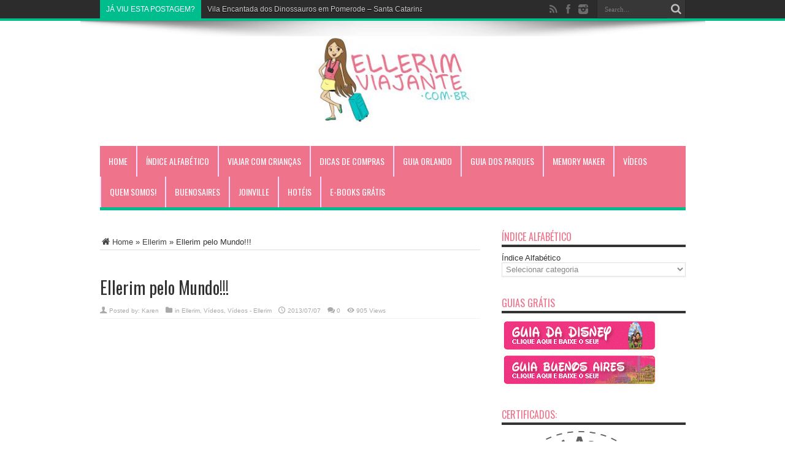

--- FILE ---
content_type: text/html; charset=UTF-8
request_url: https://ellerimviajante.com.br/ellerim-pelo-mundo/
body_size: 147520
content:
<!DOCTYPE html>
<html lang="pt-BR" prefix="og: http://ogp.me/ns#">
<head>
<meta charset="UTF-8" />
<title>Ellerim pelo Mundo!!! | Ellerim Viajante</title>
<link rel="profile" href="http://gmpg.org/xfn/11" />
<link rel="pingback" href="https://ellerimviajante.com.br/xmlrpc.php" />
<meta name='robots' content='max-image-preview:large' />
<link rel='dns-prefetch' href='//fonts.googleapis.com' />
<link rel='dns-prefetch' href='//s.w.org' />
<link rel="alternate" type="application/rss+xml" title="Feed para Ellerim Viajante &raquo;" href="https://ellerimviajante.com.br/feed/" />
<link rel="alternate" type="application/rss+xml" title="Feed de comentários para Ellerim Viajante &raquo;" href="https://ellerimviajante.com.br/comments/feed/" />
<link rel="alternate" type="application/rss+xml" title="Feed de comentários para Ellerim Viajante &raquo; Ellerim pelo Mundo!!!" href="https://ellerimviajante.com.br/ellerim-pelo-mundo/feed/" />
		<!-- This site uses the Google Analytics by MonsterInsights plugin v7.17.0 - Using Analytics tracking - https://www.monsterinsights.com/ -->
		<!-- Note: MonsterInsights is not currently configured on this site. The site owner needs to authenticate with Google Analytics in the MonsterInsights settings panel. -->
					<!-- No UA code set -->
				<!-- / Google Analytics by MonsterInsights -->
				<script type="text/javascript">
			window._wpemojiSettings = {"baseUrl":"https:\/\/s.w.org\/images\/core\/emoji\/13.0.1\/72x72\/","ext":".png","svgUrl":"https:\/\/s.w.org\/images\/core\/emoji\/13.0.1\/svg\/","svgExt":".svg","source":{"concatemoji":"https:\/\/ellerimviajante.com.br\/wp-includes\/js\/wp-emoji-release.min.js?ver=5.7.14"}};
			!function(e,a,t){var n,r,o,i=a.createElement("canvas"),p=i.getContext&&i.getContext("2d");function s(e,t){var a=String.fromCharCode;p.clearRect(0,0,i.width,i.height),p.fillText(a.apply(this,e),0,0);e=i.toDataURL();return p.clearRect(0,0,i.width,i.height),p.fillText(a.apply(this,t),0,0),e===i.toDataURL()}function c(e){var t=a.createElement("script");t.src=e,t.defer=t.type="text/javascript",a.getElementsByTagName("head")[0].appendChild(t)}for(o=Array("flag","emoji"),t.supports={everything:!0,everythingExceptFlag:!0},r=0;r<o.length;r++)t.supports[o[r]]=function(e){if(!p||!p.fillText)return!1;switch(p.textBaseline="top",p.font="600 32px Arial",e){case"flag":return s([127987,65039,8205,9895,65039],[127987,65039,8203,9895,65039])?!1:!s([55356,56826,55356,56819],[55356,56826,8203,55356,56819])&&!s([55356,57332,56128,56423,56128,56418,56128,56421,56128,56430,56128,56423,56128,56447],[55356,57332,8203,56128,56423,8203,56128,56418,8203,56128,56421,8203,56128,56430,8203,56128,56423,8203,56128,56447]);case"emoji":return!s([55357,56424,8205,55356,57212],[55357,56424,8203,55356,57212])}return!1}(o[r]),t.supports.everything=t.supports.everything&&t.supports[o[r]],"flag"!==o[r]&&(t.supports.everythingExceptFlag=t.supports.everythingExceptFlag&&t.supports[o[r]]);t.supports.everythingExceptFlag=t.supports.everythingExceptFlag&&!t.supports.flag,t.DOMReady=!1,t.readyCallback=function(){t.DOMReady=!0},t.supports.everything||(n=function(){t.readyCallback()},a.addEventListener?(a.addEventListener("DOMContentLoaded",n,!1),e.addEventListener("load",n,!1)):(e.attachEvent("onload",n),a.attachEvent("onreadystatechange",function(){"complete"===a.readyState&&t.readyCallback()})),(n=t.source||{}).concatemoji?c(n.concatemoji):n.wpemoji&&n.twemoji&&(c(n.twemoji),c(n.wpemoji)))}(window,document,window._wpemojiSettings);
		</script>
		<style type="text/css">
img.wp-smiley,
img.emoji {
	display: inline !important;
	border: none !important;
	box-shadow: none !important;
	height: 1em !important;
	width: 1em !important;
	margin: 0 .07em !important;
	vertical-align: -0.1em !important;
	background: none !important;
	padding: 0 !important;
}
</style>
	<link rel='stylesheet' id='wp-block-library-css'  href='https://ellerimviajante.com.br/wp-includes/css/dist/block-library/style.min.css?ver=5.7.14' type='text/css' media='all' />
<link rel='stylesheet' id='wp-polls-css'  href='https://ellerimviajante.com.br/wp-content/plugins/wp-polls/polls-css.css?ver=2.75.6' type='text/css' media='all' />
<style id='wp-polls-inline-css' type='text/css'>
.wp-polls .pollbar {
	margin: 1px;
	font-size: 2px;
	line-height: 4px;
	height: 4px;
	background-image: url('https://ellerimviajante.com.br/wp-content/plugins/wp-polls/images/default/pollbg.gif');
	border: 1px solid #c8c8c8;
}

</style>
<link rel='stylesheet' id='tie-style-css'  href='https://ellerimviajante.com.br/wp-content/themes/jarida/style.css?ver=5.7.14' type='text/css' media='all' />
<link rel='stylesheet' id='Oswald-css'  href='https://fonts.googleapis.com/css?family=Oswald%3Aregular%2C700&#038;ver=5.7.14' type='text/css' media='all' />
<link rel='stylesheet' id='yarpp-thumbnails-css'  href='https://ellerimviajante.com.br/wp-content/plugins/yet-another-related-posts-plugin/style/styles_thumbnails.css?ver=5.25.0' type='text/css' media='all' />
<style id='yarpp-thumbnails-inline-css' type='text/css'>
.yarpp-thumbnails-horizontal .yarpp-thumbnail {width: 130px;height: 170px;margin: 5px;margin-left: 0px;}.yarpp-thumbnail > img, .yarpp-thumbnail-default {width: 120px;height: 120px;margin: 5px;}.yarpp-thumbnails-horizontal .yarpp-thumbnail-title {margin: 7px;margin-top: 0px;width: 120px;}.yarpp-thumbnail-default > img {min-height: 120px;min-width: 120px;}
</style>
<script type='text/javascript' src='https://ellerimviajante.com.br/wp-includes/js/jquery/jquery.min.js?ver=3.5.1' id='jquery-core-js'></script>
<script type='text/javascript' src='https://ellerimviajante.com.br/wp-includes/js/jquery/jquery-migrate.min.js?ver=3.3.2' id='jquery-migrate-js'></script>
<link rel="https://api.w.org/" href="https://ellerimviajante.com.br/wp-json/" /><link rel="alternate" type="application/json" href="https://ellerimviajante.com.br/wp-json/wp/v2/posts/1320" /><link rel="EditURI" type="application/rsd+xml" title="RSD" href="https://ellerimviajante.com.br/xmlrpc.php?rsd" />
<link rel="wlwmanifest" type="application/wlwmanifest+xml" href="https://ellerimviajante.com.br/wp-includes/wlwmanifest.xml" /> 
<meta name="generator" content="WordPress 5.7.14" />
<link rel="canonical" href="https://ellerimviajante.com.br/ellerim-pelo-mundo/" />
<link rel='shortlink' href='https://ellerimviajante.com.br/?p=1320' />
<link rel="alternate" type="application/json+oembed" href="https://ellerimviajante.com.br/wp-json/oembed/1.0/embed?url=https%3A%2F%2Fellerimviajante.com.br%2Fellerim-pelo-mundo%2F" />
<link rel="alternate" type="text/xml+oembed" href="https://ellerimviajante.com.br/wp-json/oembed/1.0/embed?url=https%3A%2F%2Fellerimviajante.com.br%2Fellerim-pelo-mundo%2F&#038;format=xml" />
<link rel="shortcut icon" href="https://ellerimviajante.com.br/wp-content/uploads/2014/11/favicon-1.gif" title="Favicon" /><meta property="og:title" content="Ellerim pelo Mundo!!!"/>
<meta property="og:type" content="article"/>
<meta property="og:description" content=" ..."/>
<meta property="og:url" content="https://ellerimviajante.com.br/ellerim-pelo-mundo/"/>
<meta property="og:site_name" content="Ellerim Viajante"/>
<!--[if IE]>
<script type="text/javascript">jQuery(document).ready(function (){ jQuery(".menu-item").has("ul").children("a").attr("aria-haspopup", "true");});</script>
<![endif]-->
<!--[if lt IE 9]>
<script src="https://ellerimviajante.com.br/wp-content/themes/jarida/js/html5.js"></script>
<script src="https://ellerimviajante.com.br/wp-content/themes/jarida/js/selectivizr-min.js"></script>
<![endif]-->
<!--[if IE 8]>
<link rel="stylesheet" type="text/css" media="all" href="https://ellerimviajante.com.br/wp-content/themes/jarida/css/ie8.css" />
<![endif]-->
<script type='text/javascript'>
	/* <![CDATA[ */
	var tievar = {'go_to' : 'Go to...'};
	var tie = {"ajaxurl":"https://ellerimviajante.com.br/wp-admin/admin-ajax.php" , "your_rating":"Your Rating:"};
	/* ]]> */
</script>
<meta http-equiv="X-UA-Compatible" content="IE=edge,chrome=1" />
<meta name="viewport" content="width=device-width, initial-scale=1, maximum-scale=1, user-scalable=no" />
<style type="text/css" media="screen"> 

body {
 background-image : url(https://ellerimviajante.com.br/wp-content/themes/jarida/images/patterns/body-bg12.png);background-position: top center;
}
	
.top-nav, .top-nav ul li a, .breaking-news span {
	font-family: Arial, Helvetica, sans-serif;
	font-size : 12px !important;
	font-weight: normal !important;
}

#main-nav, #main-nav ul li a{
	font-size : 14px !important;
}

.page-title{
	color :#ee738b !important;
}

h2.post-box-title, h2.post-box-title a{
	font-family: "Comic Sans MS", cursive, sans-serif;
}

.widget-top h4, .widget-top h4 a{
	color :#ee738b !important;
}

h2.cat-box-title, h2.cat-box-title a, .block-head h3, #respond h3, #comments-title, h2.review-box-header  {
	color :#ee738b !important;
}
	#main-nav ul li.current-menu-item a,
	#main-nav ul li.current-menu-item a:hover,
	#main-nav ul li.current-menu-parent a,
	#main-nav ul li.current-menu-parent a:hover,
	#main-nav ul li.current-page-ancestor a,
	#main-nav ul li.current-page-ancestor a:hover,
	.pagination span.current,
	.ei-slider-thumbs li.ei-slider-element,
	.breaking-news span,
	.ei-title h2,h2.cat-box-title,
	a.more-link,.scroll-nav a,
	.flex-direction-nav a,
	.tagcloud a:hover,
	#tabbed-widget ul.tabs li.active a,
	.slider-caption h2, .full-width .content .slider-caption h2,
	.review-percentage .review-item span span,.review-final-score,
	.woocommerce span.onsale, .woocommerce-page span.onsale ,
	.woocommerce .widget_price_filter .ui-slider .ui-slider-handle, .woocommerce-page .widget_price_filter .ui-slider .ui-slider-handle,
	.button,a.button,#main-content input[type="submit"],#main-content input[type="submit"]:focus, span.onsale {
		background-color:#00bd8e !important;
	}
	::-webkit-scrollbar-thumb{background-color:#00bd8e !important;}
	#main-nav,.top-nav {border-bottom-color: #00bd8e;}
	.cat-box , .footer-bottom .container{border-top-color: #00bd8e;}
#main-nav, #main-nav ul ul, #main-nav ul li.mega-menu .mega-menu-block {background-color:#ee738b !important;;}
#main-nav ul li a , #main-nav ul ul a , #main-nav ul.sub-menu a {
	color: #ffffff !important;	text-shadow: 0 1px 1px #ee738b !important;}
#main-nav ul li a:hover, #main-nav ul li:hover > a, #main-nav ul :hover > a , #main-nav  ul ul li:hover > a, #main-nav  ul ul :hover > a  {
	color: #c45c71 !important;	text-shadow: 0 1px 1px #ee738b !important;}
#main-nav ul li {
	border-color: #ffdbff;
}
#main-nav ul ul li, #main-nav ul ul li:first-child {
	border-top-color: #ffdbff;
}
#main-nav ul li a {
	border-left-color: #ffdbff;
}
#main-nav ul ul li, #main-nav ul ul li:first-child {
	border-bottom-color: #ffdbff;
}

body.single .post .entry a, body.page .post .entry a {
	color: #ee738b;	}
body.single .post .entry a:hover, body.page .post .entry a:hover {
	color: #d6366b;	text-decoration: underline;}


</style> 

<style type="text/css" media="screen">body{position:relative}#dynamic-to-top{display:none;overflow:hidden;width:auto;z-index:90;position:fixed;bottom:20px;right:20px;top:auto;left:auto;font-family:sans-serif;font-size:1em;color:#fff;text-decoration:none;padding:17px 16px;border:1px solid #000;background:#272727;-webkit-background-origin:border;-moz-background-origin:border;-icab-background-origin:border;-khtml-background-origin:border;-o-background-origin:border;background-origin:border;-webkit-background-clip:padding-box;-moz-background-clip:padding-box;-icab-background-clip:padding-box;-khtml-background-clip:padding-box;-o-background-clip:padding-box;background-clip:padding-box;-webkit-box-shadow:0 1px 3px rgba( 0, 0, 0, 0.4 ), inset 0 0 0 1px rgba( 0, 0, 0, 0.2 ), inset 0 1px 0 rgba( 255, 255, 255, .4 ), inset 0 10px 10px rgba( 255, 255, 255, .1 );-ms-box-shadow:0 1px 3px rgba( 0, 0, 0, 0.4 ), inset 0 0 0 1px rgba( 0, 0, 0, 0.2 ), inset 0 1px 0 rgba( 255, 255, 255, .4 ), inset 0 10px 10px rgba( 255, 255, 255, .1 );-moz-box-shadow:0 1px 3px rgba( 0, 0, 0, 0.4 ), inset 0 0 0 1px rgba( 0, 0, 0, 0.2 ), inset 0 1px 0 rgba( 255, 255, 255, .4 ), inset 0 10px 10px rgba( 255, 255, 255, .1 );-o-box-shadow:0 1px 3px rgba( 0, 0, 0, 0.4 ), inset 0 0 0 1px rgba( 0, 0, 0, 0.2 ), inset 0 1px 0 rgba( 255, 255, 255, .4 ), inset 0 10px 10px rgba( 255, 255, 255, .1 );-khtml-box-shadow:0 1px 3px rgba( 0, 0, 0, 0.4 ), inset 0 0 0 1px rgba( 0, 0, 0, 0.2 ), inset 0 1px 0 rgba( 255, 255, 255, .4 ), inset 0 10px 10px rgba( 255, 255, 255, .1 );-icab-box-shadow:0 1px 3px rgba( 0, 0, 0, 0.4 ), inset 0 0 0 1px rgba( 0, 0, 0, 0.2 ), inset 0 1px 0 rgba( 255, 255, 255, .4 ), inset 0 10px 10px rgba( 255, 255, 255, .1 );box-shadow:0 1px 3px rgba( 0, 0, 0, 0.4 ), inset 0 0 0 1px rgba( 0, 0, 0, 0.2 ), inset 0 1px 0 rgba( 255, 255, 255, .4 ), inset 0 10px 10px rgba( 255, 255, 255, .1 );-webkit-border-radius:30px;-moz-border-radius:30px;-icab-border-radius:30px;-khtml-border-radius:30px;border-radius:30px}#dynamic-to-top:hover{background:#4e9c9c;background:#272727 -webkit-gradient( linear, 0% 0%, 0% 100%, from( rgba( 255, 255, 255, .2 ) ), to( rgba( 0, 0, 0, 0 ) ) );background:#272727 -webkit-linear-gradient( top, rgba( 255, 255, 255, .2 ), rgba( 0, 0, 0, 0 ) );background:#272727 -khtml-linear-gradient( top, rgba( 255, 255, 255, .2 ), rgba( 0, 0, 0, 0 ) );background:#272727 -moz-linear-gradient( top, rgba( 255, 255, 255, .2 ), rgba( 0, 0, 0, 0 ) );background:#272727 -o-linear-gradient( top, rgba( 255, 255, 255, .2 ), rgba( 0, 0, 0, 0 ) );background:#272727 -ms-linear-gradient( top, rgba( 255, 255, 255, .2 ), rgba( 0, 0, 0, 0 ) );background:#272727 -icab-linear-gradient( top, rgba( 255, 255, 255, .2 ), rgba( 0, 0, 0, 0 ) );background:#272727 linear-gradient( top, rgba( 255, 255, 255, .2 ), rgba( 0, 0, 0, 0 ) );cursor:pointer}#dynamic-to-top:active{background:#272727;background:#272727 -webkit-gradient( linear, 0% 0%, 0% 100%, from( rgba( 0, 0, 0, .3 ) ), to( rgba( 0, 0, 0, 0 ) ) );background:#272727 -webkit-linear-gradient( top, rgba( 0, 0, 0, .1 ), rgba( 0, 0, 0, 0 ) );background:#272727 -moz-linear-gradient( top, rgba( 0, 0, 0, .1 ), rgba( 0, 0, 0, 0 ) );background:#272727 -khtml-linear-gradient( top, rgba( 0, 0, 0, .1 ), rgba( 0, 0, 0, 0 ) );background:#272727 -o-linear-gradient( top, rgba( 0, 0, 0, .1 ), rgba( 0, 0, 0, 0 ) );background:#272727 -ms-linear-gradient( top, rgba( 0, 0, 0, .1 ), rgba( 0, 0, 0, 0 ) );background:#272727 -icab-linear-gradient( top, rgba( 0, 0, 0, .1 ), rgba( 0, 0, 0, 0 ) );background:#272727 linear-gradient( top, rgba( 0, 0, 0, .1 ), rgba( 0, 0, 0, 0 ) )}#dynamic-to-top,#dynamic-to-top:active,#dynamic-to-top:focus,#dynamic-to-top:hover{outline:none}#dynamic-to-top span{display:block;overflow:hidden;width:14px;height:12px;background:url( https://ellerimviajante.com.br/wp-content/plugins/dynamic-to-top/css/images/up.png )no-repeat center center}</style></head>
<body id="top" class="post-template-default single single-post postid-1320 single-format-standard">
	<div class="background-cover"></div>
	<div class="wrapper full-site layout-2c animated">
				<div class="top-nav fade-in animated1 head_brnews">
			<div class="container">
				<div class="search-block">
					<form method="get" id="searchform" action="https://ellerimviajante.com.br/">
						<button class="search-button" type="submit" value="Search"></button>	
						<input type="text" id="s" name="s" value="Search..." onfocus="if (this.value == 'Search...') {this.value = '';}" onblur="if (this.value == '') {this.value = 'Search...';}"  />
					</form>
				</div><!-- .search-block /-->
						<div class="social-icons icon_flat">
		<a class="tooldown" title="Rss" href="https://ellerimviajante.com.br/feed/" target="_blank"><i class="tieicon-rss"></i></a><a class="tooldown" title="Facebook" href="https://www.facebook.com/AsAventurasDaEllerimViajante?ref=ts&amp;fref=ts" target="_blank"><i class="tieicon-facebook"></i></a><a class="tooldown" title="instagram" href="http://instagram.com/ellerimviajante/" target="_blank"><i class="tieicon-instagram"></i></a>	</div>

				
					
	<div class="breaking-news">
		<span>Já viu esta postagem?</span>
				
					<ul>
							<li><a href="https://ellerimviajante.com.br/macuco-safari-em-foz-do-iguacu/" title="Macuco Safari em Foz do Iguaçu">Macuco Safari em Foz do Iguaçu</a></li>
							<li><a href="https://ellerimviajante.com.br/vila-encantada-dos-dinossauros-em-pomerode-santa-catarina/" title="<head>Vila Encantada dos Dinossauros em Pomerode &#8211; Santa Catarina<head>!"><head>Vila Encantada dos Dinossauros em Pomerode &#8211; Santa Catarina<head>!</a></li>
							<li><a href="https://ellerimviajante.com.br/livrinho-para-colorir-do-disney-cruise/" title="<head>Livrinho para Colorir do Disney Cruise<head>!"><head>Livrinho para Colorir do Disney Cruise<head>!</a></li>
							<li><a href="https://ellerimviajante.com.br/canada-jasper-e-peyto-lake/" title="<head>Canada com Érika &#8211; Jasper e Peyto Lake<head>!"><head>Canada com Érika &#8211; Jasper e Peyto Lake<head>!</a></li>
							<li><a href="https://ellerimviajante.com.br/participe-do-nosso-sorteio-com-kits-e-mapas-de-orlando/" title="<head>Participe do Nosso Sorteio com Kits e Mapas de Orlando<head>!"><head>Participe do Nosso Sorteio com Kits e Mapas de Orlando<head>!</a></li>
							<li><a href="https://ellerimviajante.com.br/celebration-a-cidadezinha-da-disney/" title="<head>Celebration &#8211; A Cidadezinha da Disney<head>!"><head>Celebration &#8211; A Cidadezinha da Disney<head>!</a></li>
							<li><a href="https://ellerimviajante.com.br/museu-de-ciencia-e-industria-de-chicago-museum-of-scienceindustrie/" title="<head>Museu de Ciência e Indústria de Chicago<head>&#8211; Museum of Science+Industrie!"><head>Museu de Ciência e Indústria de Chicago<head>&#8211; Museum of Science+Industrie!</a></li>
							<li><a href="https://ellerimviajante.com.br/restauracao-da-casa-onde-nasceu-walt-disney-em-chicago/" title="<head>Restauração da Casa onde nasceu Walt Disney em Chicago<head>!"><head>Restauração da Casa onde nasceu Walt Disney em Chicago<head>!</a></li>
							<li><a href="https://ellerimviajante.com.br/festinha-de-crianca-viajante-e-assim-sempre-sonhando-com-a-proxima-viagem-ellerim-viajante-no-inverno-9-anos/" title="<head>Festinha de Criança Viajante é assim!!! Sempre Sonhando com a Próxima Viagem! Ellerim Viajante no Inverno &#8211; 9 Anos<head>!"><head>Festinha de Criança Viajante é assim!!! Sempre Sonhando com a Próxima Viagem! Ellerim Viajante no Inverno &#8211; 9 Anos<head>!</a></li>
							<li><a href="https://ellerimviajante.com.br/imprima-seu-passaporte-para-o-mundo-do-epcot/" title="<head>Imprima seu PASSAPORTE PARA O MUNDO do Epcot<head>!"><head>Imprima seu PASSAPORTE PARA O MUNDO do Epcot<head>!</a></li>
						</ul>
					
						<script type="text/javascript">
			jQuery(document).ready(function(){
								jQuery('.breaking-news ul').innerfade({animationtype: 'fade', speed: 750 , timeout: 3500});
							});
		</script>
	</div> <!-- .breaking-news -->				
			</div>
		</div><!-- .top-menu /-->
				

		<div class="container">	
		<header id="theme-header">
		<div class="header-content fade-in animated1">
			<div class="logo">
			<h2>								<a title="Ellerim Viajante" href="https://ellerimviajante.com.br/">
					<img src="https://ellerimviajante.com.br/wp-content/uploads/2021/07/logo.jpg" alt="Ellerim Viajante" /><strong>Ellerim Viajante As aventuras da Ellerim pelo mundo !</strong>
				</a>
			</h2>			</div><!-- .logo /-->
			<div class="ads-top">				<script type="text/javascript">
			var adWidth = jQuery(document).width();
			google_ad_client = "pub-6757078475726795";
			if ( adWidth >= 768 ) {
			  google_ad_slot	= "";
			  google_ad_width	= 728;
			  google_ad_height 	= 90;
			} else  if ( adWidth >= 468 ) {
			  google_ad_slot	= "";
			  google_ad_width 	= 468;
			  google_ad_height 	= 60;
			}else {
			  google_ad_slot 	= "";
			  google_ad_width 	= 300;
			  google_ad_height 	= 250;
			}
		</script>
		<script type="text/javascript" src="http://pagead2.googlesyndication.com/pagead/show_ads.js"></script>
				</div>			<div class="clear"></div>
		</div>	
									<nav id="main-nav" class="fade-in animated2">
				<div class="container">				
				<div class="main-menu"><ul id="menu-menu-principal" class="menu"><li id="menu-item-3010" class="menu-item  menu-item-type-custom  menu-item-object-custom  menu-item-home"><a href="http://ellerimviajante.com.br/">Home</a></li>
<li id="menu-item-3873" class="menu-item  menu-item-type-post_type  menu-item-object-page"><a href="https://ellerimviajante.com.br/indice/">Índice Alfabético</a></li>
<li id="menu-item-3006" class="menu-item  menu-item-type-post_type  menu-item-object-page"><a href="https://ellerimviajante.com.br/viajando-com-criancas/">Viajar com Crianças</a></li>
<li id="menu-item-3004" class="menu-item  menu-item-type-post_type  menu-item-object-page"><a href="https://ellerimviajante.com.br/dicas-de-compras/">Dicas de Compras</a></li>
<li id="menu-item-3008" class="menu-item  menu-item-type-post_type  menu-item-object-page"><a href="https://ellerimviajante.com.br/guia-da-disney/">Guia Orlando</a></li>
<li id="menu-item-5268" class="menu-item  menu-item-type-post_type  menu-item-object-page"><a href="https://ellerimviajante.com.br/parques/">Guia dos Parques</a></li>
<li id="menu-item-3005" class="menu-item  menu-item-type-post_type  menu-item-object-page"><a href="https://ellerimviajante.com.br/photopass/">Memory Maker</a></li>
<li id="menu-item-4110" class="menu-item  menu-item-type-post_type  menu-item-object-page"><a href="https://ellerimviajante.com.br/videodicas/">Vídeos</a></li>
<li id="menu-item-3002" class="menu-item  menu-item-type-post_type  menu-item-object-page"><a href="https://ellerimviajante.com.br/about/">Quem Somos!</a></li>
<li id="menu-item-3007" class="menu-item  menu-item-type-post_type  menu-item-object-page"><a href="https://ellerimviajante.com.br/guia-buenos-aires/">BuenosAires</a></li>
<li id="menu-item-3190" class="menu-item  menu-item-type-post_type  menu-item-object-page"><a href="https://ellerimviajante.com.br/joinville/"><head>Joinville<head></a></li>
<li id="menu-item-3862" class="menu-item  menu-item-type-post_type  menu-item-object-page"><a href="https://ellerimviajante.com.br/hotel/">Hotéis</a></li>
<li id="menu-item-5286" class="menu-item  menu-item-type-post_type  menu-item-object-page"><a href="https://ellerimviajante.com.br/e-books-gratis/">E-Books Grátis</a></li>
</ul></div>				</div>
			</nav><!-- .main-nav /-->
		</header><!-- #header /-->
	
	<div id="main-content" class="container fade-in animated3 sidebar-right"><div class="content-wrap">
	<div class="content">
		<div xmlns:v="http://rdf.data-vocabulary.org/#"  id="crumbs"><span typeof="v:Breadcrumb"><a rel="v:url" property="v:title" class="crumbs-home" href="https://ellerimviajante.com.br"><i class="tieicon-home"></i>Home</a></span> &raquo; <span typeof="v:Breadcrumb"><a rel="v:url" property="v:title" href="https://ellerimviajante.com.br/category/ellerim/">Ellerim</a></span> &raquo; <span class="current">Ellerim pelo Mundo!!!</span></div>		
		
				
				
		<div class="ads-post">				<script type="text/javascript">
			var adWidth = jQuery(document).width();
			google_ad_client = "pub-6757078475726795";
			 if ( adWidth >= 468 ) {
			  google_ad_slot	= "";
			  google_ad_width 	= 468;
			  google_ad_height 	= 60;
			}else {
			  google_ad_slot 	= "";
			  google_ad_width 	= 300;
			  google_ad_height 	= 250;
			}
		</script>
		<script type="text/javascript" src="http://pagead2.googlesyndication.com/pagead/show_ads.js"></script>
				</div>				
		<article class="post-listing post-1320 post type-post status-publish format-standard hentry category-ellerim category-videos category-videos-ellerim">
				

			<div class="post-inner">
				<h1 class="name post-title entry-title" itemprop="itemReviewed" itemscope itemtype="http://schema.org/Thing"><span itemprop="name">Ellerim pelo Mundo!!!</span></h1>

						
<p class="post-meta">
		
	<span class="post-meta-author">Posted by:  <a href="https://ellerimviajante.com.br/author/Karen/" title="">Karen </a></span>
	
	<span class="post-cats">in  <a href="https://ellerimviajante.com.br/category/ellerim/" rel="category tag">Ellerim</a>, <a href="https://ellerimviajante.com.br/category/videos/" rel="category tag">Vídeos</a>, <a href="https://ellerimviajante.com.br/category/videos-ellerim/" rel="category tag">Vídeos - Ellerim</a></span>
	
		
	 <span class="tie-date">2013/07/07</span>	
	<span class="post-comments"><a href="https://ellerimviajante.com.br/ellerim-pelo-mundo/#respond">0</a></span>
<span class="post-views">905 Views</span> </p>
<div class="clear"></div>
	
				<div class="entry">
					
					<p><iframe loading="lazy" width="560" height="315" src="//www.youtube.com/embed/_X1QmSE34_0" frameborder="0" allowfullscreen></iframe></p>
<div class='yarpp yarpp-related yarpp-related-website yarpp-template-thumbnails'>
<!-- YARPP Thumbnails -->
<h3>Ei! Você pode gostar destes post também:</h3>
<div class="yarpp-thumbnails-horizontal">
<a class='yarpp-thumbnail' rel='norewrite' href='https://ellerimviajante.com.br/ellerim-no-site-da-disney-pelo-3o-ano-seguido/' title='Ellerim no Site da Disney pelo 3º Ano Seguido!!!!'>
<img width="120" height="92" src="https://ellerimviajante.com.br/wp-content/uploads/2013/04/propaganda.jpg" class="attachment-yarpp-thumbnail size-yarpp-thumbnail wp-post-image" alt="" loading="lazy" data-pin-nopin="true" srcset="https://ellerimviajante.com.br/wp-content/uploads/2013/04/propaganda.jpg 640w, https://ellerimviajante.com.br/wp-content/uploads/2013/04/propaganda-300x229.jpg 300w" sizes="(max-width: 120px) 100vw, 120px" /><span class="yarpp-thumbnail-title">Ellerim no Site da Disney pelo 3º Ano Seguido!!!!</span></a>
<a class='yarpp-thumbnail' rel='norewrite' href='https://ellerimviajante.com.br/ellerim-viajante-deseja-a-todos-um-feliz-natal/' title='Ellerim Viajante Deseja a Todos um Feliz Natal!'>
<img width="120" height="120" src="https://ellerimviajante.com.br/wp-content/uploads/2013/04/natal2012.jpg" class="attachment-yarpp-thumbnail size-yarpp-thumbnail wp-post-image" alt="" loading="lazy" data-pin-nopin="true" srcset="https://ellerimviajante.com.br/wp-content/uploads/2013/04/natal2012.jpg 640w, https://ellerimviajante.com.br/wp-content/uploads/2013/04/natal2012-150x150.jpg 150w, https://ellerimviajante.com.br/wp-content/uploads/2013/04/natal2012-300x300.jpg 300w" sizes="(max-width: 120px) 100vw, 120px" /><span class="yarpp-thumbnail-title">Ellerim Viajante Deseja a Todos um Feliz Natal!</span></a>
<a class='yarpp-thumbnail' rel='norewrite' href='https://ellerimviajante.com.br/ellerim-faz-6-anos-em-paris/' title='Ellerim faz 6 Anos em Paris!'>
<span class="yarpp-thumbnail-default"><img src="http://ellerimviajante.com.br/wp-content/plugins/yet-another-related-posts-plugin/images/default.png" alt="Default Thumbnail" data-pin-nopin="true" /></span><span class="yarpp-thumbnail-title">Ellerim faz 6 Anos em Paris!</span></a>
<a class='yarpp-thumbnail' rel='norewrite' href='https://ellerimviajante.com.br/ellerim-na-propaganda-do-fazzenda-park-hotel/' title='Ellerim na Propaganda do Fazzenda Park Hotel !'>
<img width="91" height="120" src="https://ellerimviajante.com.br/wp-content/uploads/2013/10/558445_522712431153274_1510494795_n.jpg" class="attachment-yarpp-thumbnail size-yarpp-thumbnail wp-post-image" alt="" loading="lazy" data-pin-nopin="true" srcset="https://ellerimviajante.com.br/wp-content/uploads/2013/10/558445_522712431153274_1510494795_n.jpg 637w, https://ellerimviajante.com.br/wp-content/uploads/2013/10/558445_522712431153274_1510494795_n-227x300.jpg 227w" sizes="(max-width: 91px) 100vw, 91px" /><span class="yarpp-thumbnail-title">Ellerim na Propaganda do Fazzenda Park Hotel !</span></a>
</div>
</div>
										
					
									</div><!-- .entry /-->
								<span style="display:none" class="updated">2013-07-07</span>
								<div style="display:none" class="vcard author" itemprop="author" itemscope itemtype="http://schema.org/Person"><strong class="fn" itemprop="name"><a href="https://ellerimviajante.com.br/author/Karen/" title="Posts de Karen" rel="author">Karen</a></strong></div>
								
				<div class="share-post">
	<script>
	window.___gcfg = {lang: 'en-US'};
	(function(w, d, s) {
	  function go(){
		var js, fjs = d.getElementsByTagName(s)[0], load = function(url, id) {
		  if (d.getElementById(id)) {return;}
		  js = d.createElement(s); js.src = url; js.id = id;
		  fjs.parentNode.insertBefore(js, fjs);
		};
		load('//connect.facebook.net/en/all.js#xfbml=1', 'fbjssdk');
		load('https://apis.google.com/js/plusone.js', 'gplus1js');
		load('//platform.twitter.com/widgets.js', 'tweetjs');
	  }
	  if (w.addEventListener) { w.addEventListener("load", go, false); }
	  else if (w.attachEvent) { w.attachEvent("onload",go); }
	}(window, document, 'script'));
	</script>
	<ul>			
			<li><a href="https://twitter.com/share" class="twitter-share-button" data-url="https://ellerimviajante.com.br/ellerim-pelo-mundo/" data-text="Ellerim pelo Mundo!!!" data-via="" data-lang="en">tweet</a></li>
				<li>
			<div class="fb-like" data-href="https://ellerimviajante.com.br/ellerim-pelo-mundo/" data-send="false" data-layout="button_count" data-width="90" data-show-faces="false"></div>
		</li>
				<li style="width:80px;"><div class="g-plusone" data-size="medium" data-href="https://ellerimviajante.com.br/ellerim-pelo-mundo/"></div>
		</li>
				<li><su:badge layout="2" location="https://ellerimviajante.com.br/ellerim-pelo-mundo/"></su:badge>
			<script type="text/javascript">
				(function() {
					var li = document.createElement('script'); li.type = 'text/javascript'; li.async = true;
					li.src = ('https:' == document.location.protocol ? 'https:' : 'http:') + '//platform.stumbleupon.com/1/widgets.js';
					var s = document.getElementsByTagName('script')[0]; s.parentNode.insertBefore(li, s);
				})();
			</script>
		</li>
				<li><script src="http://platform.linkedin.com/in.js" type="text/javascript"></script><script type="IN/Share" data-url="https://ellerimviajante.com.br/ellerim-pelo-mundo/" data-counter="right"></script></li>
				<li style="width:80px;"><script type="text/javascript" src="http://assets.pinterest.com/js/pinit.js"></script><a href="http://pinterest.com/pin/create/button/?url=https://ellerimviajante.com.br/ellerim-pelo-mundo/&amp;media=" class="pin-it-button" count-layout="horizontal"><img border="0" src="http://assets.pinterest.com/images/PinExt.png" title="Pin It" /></a></li>
		</ul>
	<div class="clear"></div>
</div> <!-- .share-post -->				
			</div><!-- .post-inner -->
		</article><!-- .post-listing -->
		
		
		<div class="ads-post">				</div>		
						
		<div class="post-navigation">
			<div class="post-previous"><a href="https://ellerimviajante.com.br/codigos-promocionais-sea-world-2013/" rel="prev"><span>Previous:</span> Códigos Promocionais Sea World 2013!</a></div>
			<div class="post-next"><a href="https://ellerimviajante.com.br/innsbruck-e-um-charme/" rel="next"><span>Next:</span> Innsbruck é um Charme!</a></div>
		</div><!-- .post-navigation -->
				
				
		<section id="author-box">
			<div class="block-head">
				<h3>About Karen </h3>
			</div>
			<div class="post-listing">
					<div class="author-avatar">
		<img alt='' src='https://secure.gravatar.com/avatar/70747e63c6ed449d25b54e0a688f6867?s=60&#038;d=mm&#038;r=g' srcset='https://secure.gravatar.com/avatar/70747e63c6ed449d25b54e0a688f6867?s=120&#038;d=mm&#038;r=g 2x' class='avatar avatar-60 photo' height='60' width='60' loading='lazy'/>	</div><!-- #author-avatar -->
			<div class="author-description">
					</div><!-- #author-description -->
		
		<div class="author-social">
				
				
							
							
				
													
		</div>
		<div class="clear"></div>
				</div>
		</section><!-- #author-box -->
		
			<section id="related_posts">
		<div class="block-head">
			<h3>Related Articles</h3><div class="stripe-line"></div>
		</div>
		<div class="post-listing">
						<div class="related-item">
							
				<div class="post-thumbnail">
					<a href="https://ellerimviajante.com.br/festinha-de-crianca-viajante-e-assim-sempre-sonhando-com-a-proxima-viagem-ellerim-viajante-no-inverno-9-anos/" title="Permalink to Festinha de Criança Viajante é assim!!! Sempre Sonhando com a Próxima Viagem! Ellerim Viajante no Inverno &#8211; 9 Anos!" rel="bookmark">
						<img width="300" height="160" src="https://ellerimviajante.com.br/wp-content/uploads/2016/12/ellerim9anos-233-300x160.jpg" class="attachment-tie-large size-tie-large wp-post-image" alt="" loading="lazy" srcset="https://ellerimviajante.com.br/wp-content/uploads/2016/12/ellerim9anos-233-300x160.jpg 300w, https://ellerimviajante.com.br/wp-content/uploads/2016/12/ellerim9anos-233-620x330.jpg 620w" sizes="(max-width: 300px) 100vw, 300px" />											</a>
				</div><!-- post-thumbnail /-->
							
				<h3><a href="https://ellerimviajante.com.br/festinha-de-crianca-viajante-e-assim-sempre-sonhando-com-a-proxima-viagem-ellerim-viajante-no-inverno-9-anos/" title="Permalink to Festinha de Criança Viajante é assim!!! Sempre Sonhando com a Próxima Viagem! Ellerim Viajante no Inverno &#8211; 9 Anos!" rel="bookmark"><head>Festinha de Criança Viajante é assim!!! Sempre Sonhando com a Próxima Viagem! Ellerim Viajante no Inverno &#8211; 9 Anos<head>!</a></h3>
				<p class="post-meta"><span class="tie-date">2016/12/08</span></p>
			</div>
						<div class="related-item">
							
				<div class="post-thumbnail">
					<a href="https://ellerimviajante.com.br/passeando-de-onibus-disney-springs-para-resorts-disney/" title="Permalink to Passeando de Ônibus: Disney Springs para Resorts Disney!" rel="bookmark">
						<img width="300" height="160" src="https://ellerimviajante.com.br/wp-content/uploads/2016/04/onibus-pela-disney-300x160.jpg" class="attachment-tie-large size-tie-large wp-post-image" alt="" loading="lazy" srcset="https://ellerimviajante.com.br/wp-content/uploads/2016/04/onibus-pela-disney-300x160.jpg 300w, https://ellerimviajante.com.br/wp-content/uploads/2016/04/onibus-pela-disney-620x330.jpg 620w" sizes="(max-width: 300px) 100vw, 300px" />											</a>
				</div><!-- post-thumbnail /-->
							
				<h3><a href="https://ellerimviajante.com.br/passeando-de-onibus-disney-springs-para-resorts-disney/" title="Permalink to Passeando de Ônibus: Disney Springs para Resorts Disney!" rel="bookmark"><head>Passeando de Ônibus: Disney Springs para Resorts Disney<head>!</a></h3>
				<p class="post-meta"><span class="tie-date">2016/04/04</span></p>
			</div>
						<div class="related-item">
							
				<div class="post-thumbnail">
					<a href="https://ellerimviajante.com.br/miami-rental-car-center-mia-mover/" title="Permalink to Como ir do Aeroporto de Miami ao Centro de Locação de Carros!" rel="bookmark">
						<img width="300" height="160" src="https://ellerimviajante.com.br/wp-content/uploads/2015/07/IMG_6705-300x160.jpg" class="attachment-tie-large size-tie-large wp-post-image" alt="" loading="lazy" srcset="https://ellerimviajante.com.br/wp-content/uploads/2015/07/IMG_6705-300x160.jpg 300w, https://ellerimviajante.com.br/wp-content/uploads/2015/07/IMG_6705-620x330.jpg 620w" sizes="(max-width: 300px) 100vw, 300px" />											</a>
				</div><!-- post-thumbnail /-->
							
				<h3><a href="https://ellerimviajante.com.br/miami-rental-car-center-mia-mover/" title="Permalink to Como ir do Aeroporto de Miami ao Centro de Locação de Carros!" rel="bookmark"><head>Como ir do Aeroporto de Miami ao Centro de Locação de Carros!<head></a></h3>
				<p class="post-meta"><span class="tie-date">2015/07/11</span></p>
			</div>
						<div class="clear"></div>
		</div>
	</section>
		

		
				<div id="comments">



	<div id="respond" class="comment-respond">
		<h3 id="reply-title" class="comment-reply-title">Leave a Reply <small><a rel="nofollow" id="cancel-comment-reply-link" href="/ellerim-pelo-mundo/#respond" style="display:none;">Cancel reply</a></small></h3><form action="https://ellerimviajante.com.br/wp-comments-post.php" method="post" id="commentform" class="comment-form"><p class="comment-notes">Your email address will not be published. Required fields are marked <span class="required">*</span></p><p class="comment-form-comment"><label for="comment">Comentário</label> <textarea id="comment" name="comment" cols="45" rows="8" maxlength="65525" required="required"></textarea></p><p class="comment-form-author"><label for="author">Name</label> <span class="required">*</span><input id="author" name="author" type="text" value="" size="30" aria-required='true' /></p>
<p class="comment-form-email"><label for="email">Email</label> <span class="required">*</span><input id="email" name="email" type="text" value="" size="30" aria-required='true' /></p>
<p class="comment-form-url"><label for="url">Website</label><input id="url" name="url" type="text" value="" size="30" /></p>
<p class="comment-form-cookies-consent"><input id="wp-comment-cookies-consent" name="wp-comment-cookies-consent" type="checkbox" value="yes" /> <label for="wp-comment-cookies-consent">Salvar meus dados neste navegador para a próxima vez que eu comentar.</label></p>
<p class="form-submit"><input name="submit" type="submit" id="submit" class="submit" value="Post Comment" /> <input type='hidden' name='comment_post_ID' value='1320' id='comment_post_ID' />
<input type='hidden' name='comment_parent' id='comment_parent' value='0' />
</p><p style="display: none;"><input type="hidden" id="akismet_comment_nonce" name="akismet_comment_nonce" value="e40ff7b08b" /></p><input type="hidden" id="ak_js" name="ak_js" value="214"/><textarea name="ak_hp_textarea" cols="45" rows="8" maxlength="100" style="display: none !important;"></textarea></form>	</div><!-- #respond -->
	
</div><!-- #comments -->
	
	</div><!-- .content -->
</div> <!-- .content-wrap -->
<aside class="sidebar">
<div id="categories-5" class="widget widget_categories"><div class="widget-top"><h4>Índice Alfabético</h4><div class="stripe-line"></div></div>
						<div class="widget-container"><form action="https://ellerimviajante.com.br" method="get"><label class="screen-reader-text" for="cat">Índice Alfabético</label><select  name='cat' id='cat' class='postform' >
	<option value='-1'>Selecionar categoria</option>
	<option class="level-0" value="668">1900 Park Fare Restaurante&nbsp;&nbsp;(1)</option>
	<option class="level-0" value="685">5 Melhores&nbsp;&nbsp;(4)</option>
	<option class="level-0" value="686">5 Piores&nbsp;&nbsp;(1)</option>
	<option class="level-0" value="23">ABBV&nbsp;&nbsp;(6)</option>
	<option class="level-0" value="49">Acampamento de Natal&nbsp;&nbsp;(2)</option>
	<option class="level-0" value="106">Adesivos&nbsp;&nbsp;(2)</option>
	<option class="level-0" value="73">Aeroporto&nbsp;&nbsp;(1)</option>
	<option class="level-0" value="382">Agra&nbsp;&nbsp;(1)</option>
	<option class="level-0" value="301">Agradecimentos&nbsp;&nbsp;(2)</option>
	<option class="level-0" value="322">Akershus Royal Banquet&nbsp;&nbsp;(1)</option>
	<option class="level-0" value="441">Aldeia Papai Noel&nbsp;&nbsp;(1)</option>
	<option class="level-0" value="19">Alemanha&nbsp;&nbsp;(5)</option>
	<option class="level-0" value="182">Alice&nbsp;&nbsp;(1)</option>
	<option class="level-0" value="123">All-Star Movies&nbsp;&nbsp;(2)</option>
	<option class="level-0" value="124">All-Star Resorts&nbsp;&nbsp;(3)</option>
	<option class="level-0" value="547">Aluguel Carros&nbsp;&nbsp;(1)</option>
	<option class="level-0" value="524">Aluguel Casas&nbsp;&nbsp;(1)</option>
	<option class="level-0" value="172">American Airlines Arena&nbsp;&nbsp;(1)</option>
	<option class="level-0" value="9">Amtrak&nbsp;&nbsp;(1)</option>
	<option class="level-0" value="194">Amway Center&nbsp;&nbsp;(1)</option>
	<option class="level-0" value="190">Animal Kingdom&nbsp;&nbsp;(1)</option>
	<option class="level-0" value="186">Animal Kingdom Lodge&nbsp;&nbsp;(1)</option>
	<option class="level-0" value="693">Ano Novo&nbsp;&nbsp;(1)</option>
	<option class="level-0" value="107">Aplicativos&nbsp;&nbsp;(1)</option>
	<option class="level-0" value="105">Aplicativos Disney&nbsp;&nbsp;(1)</option>
	<option class="level-0" value="622">Argentina&nbsp;&nbsp;(1)</option>
	<option class="level-0" value="143">Art of Animation&nbsp;&nbsp;(3)</option>
	<option class="level-0" value="371">Aurora Boreal&nbsp;&nbsp;(1)</option>
	<option class="level-0" value="427">Avisos aos Leitores&nbsp;&nbsp;(1)</option>
	<option class="level-0" value="421">Baby Swaps&nbsp;&nbsp;(1)</option>
	<option class="level-0" value="640">Bagels&nbsp;&nbsp;(1)</option>
	<option class="level-0" value="133">Balada&nbsp;&nbsp;(1)</option>
	<option class="level-0" value="589">Balboa Park&nbsp;&nbsp;(1)</option>
	<option class="level-0" value="111">Balões&nbsp;&nbsp;(1)</option>
	<option class="level-0" value="252">Balthazar&nbsp;&nbsp;(1)</option>
	<option class="level-0" value="134">Beach Club Resort&nbsp;&nbsp;(1)</option>
	<option class="level-0" value="239">Bebês de Colo&nbsp;&nbsp;(1)</option>
	<option class="level-0" value="24">Because We Can&nbsp;&nbsp;(1)</option>
	<option class="level-0" value="367">Beco Diagonal&nbsp;&nbsp;(1)</option>
	<option class="level-0" value="307">Bedbugs&nbsp;&nbsp;(1)</option>
	<option class="level-0" value="283">Beto Carrero World&nbsp;&nbsp;(1)</option>
	<option class="level-0" value="237">Blogagem Coletiva&nbsp;&nbsp;(4)</option>
	<option class="level-0" value="246">Blogs de Viagens&nbsp;&nbsp;(1)</option>
	<option class="level-0" value="77">BMW&nbsp;&nbsp;(1)</option>
	<option class="level-0" value="131">Boardwalk&nbsp;&nbsp;(4)</option>
	<option class="level-0" value="135">Boardwalk Inn&nbsp;&nbsp;(1)</option>
	<option class="level-0" value="156">Bolos &#8211; Personagens&nbsp;&nbsp;(2)</option>
	<option class="level-0" value="26">Bon Jovi&nbsp;&nbsp;(1)</option>
	<option class="level-0" value="118">Bottons&nbsp;&nbsp;(1)</option>
	<option class="level-0" value="85">Boulangerie Patisserie&nbsp;&nbsp;(1)</option>
	<option class="level-0" value="310">Brasil&nbsp;&nbsp;(2)</option>
	<option class="level-0" value="119">Brindes&nbsp;&nbsp;(1)</option>
	<option class="level-0" value="403">Brinquedos&nbsp;&nbsp;(1)</option>
	<option class="level-0" value="236">Buenos Aires&nbsp;&nbsp;(2)</option>
	<option class="level-0" value="395">Cabana Bay Hotel&nbsp;&nbsp;(1)</option>
	<option class="level-0" value="280">Cabelos&nbsp;&nbsp;(1)</option>
	<option class="level-0" value="14">Cabine de Trem&nbsp;&nbsp;(1)</option>
	<option class="level-0" value="600">Cabo San Lucas&nbsp;&nbsp;(1)</option>
	<option class="level-0" value="452">Café Dona Francisca&nbsp;&nbsp;(1)</option>
	<option class="level-0" value="387">Café La Bamba&nbsp;&nbsp;(1)</option>
	<option class="level-0" value="259">Calças&nbsp;&nbsp;(1)</option>
	<option class="level-0" value="369">Caldeirão Furado&nbsp;&nbsp;(1)</option>
	<option class="level-0" value="165">Calendário&nbsp;&nbsp;(2)</option>
	<option class="level-0" value="588">Califórnia&nbsp;&nbsp;(2)</option>
	<option class="level-0" value="245">Campanhas&nbsp;&nbsp;(3)</option>
	<option class="level-0" value="15">Campo de Concentração&nbsp;&nbsp;(1)</option>
	<option class="level-0" value="649">Canadá&nbsp;&nbsp;(3)</option>
	<option class="level-0" value="650">Canada &#8211; Banff&nbsp;&nbsp;(1)</option>
	<option class="level-0" value="656">Canadá &#8211; Jasper&nbsp;&nbsp;(1)</option>
	<option class="level-0" value="651">Canadá &#8211; Lake Louise&nbsp;&nbsp;(1)</option>
	<option class="level-0" value="655">Canadá &#8211; Peyto Lake&nbsp;&nbsp;(1)</option>
	<option class="level-0" value="416">Canal Youtube&nbsp;&nbsp;(1)</option>
	<option class="level-0" value="472">Canela&nbsp;&nbsp;(1)</option>
	<option class="level-0" value="137">Cape May Cafe&nbsp;&nbsp;(2)</option>
	<option class="level-0" value="184">Caribbean Beach Resort&nbsp;&nbsp;(1)</option>
	<option class="level-0" value="63">Carro&nbsp;&nbsp;(3)</option>
	<option class="level-0" value="227">Cartões Aniversário&nbsp;&nbsp;(1)</option>
	<option class="level-0" value="228">Cartões Frases&nbsp;&nbsp;(1)</option>
	<option class="level-0" value="707">Casa de Walt Disney&nbsp;&nbsp;(1)</option>
	<option class="level-0" value="147">Casamento na Disney&nbsp;&nbsp;(3)</option>
	<option class="level-0" value="146">Casamentos&nbsp;&nbsp;(3)</option>
	<option class="level-0" value="523">Casas&nbsp;&nbsp;(1)</option>
	<option class="level-0" value="291">Castaway Cay&nbsp;&nbsp;(1)</option>
	<option class="level-0" value="200">Castelo &#8211; Harry Potter&nbsp;&nbsp;(1)</option>
	<option class="level-0" value="32">Castelo Neuschwanstein&nbsp;&nbsp;(1)</option>
	<option class="level-0" value="153">Cat in The Hat&nbsp;&nbsp;(1)</option>
	<option class="level-0" value="717">Celebration&nbsp;&nbsp;(1)</option>
	<option class="level-0" value="120">Celebridades na Disney&nbsp;&nbsp;(1)</option>
	<option class="level-0" value="92">Check List&nbsp;&nbsp;(3)</option>
	<option class="level-0" value="93">Check List Bagagem Mão; Bagagem de Mão&nbsp;&nbsp;(1)</option>
	<option class="level-0" value="94">Check List Documentos&nbsp;&nbsp;(1)</option>
	<option class="level-0" value="96">Check List Nécessaire&nbsp;&nbsp;(1)</option>
	<option class="level-0" value="90">Check List Roupas&nbsp;&nbsp;(1)</option>
	<option class="level-0" value="708">Chicago&nbsp;&nbsp;(2)</option>
	<option class="level-0" value="197">City Walk&nbsp;&nbsp;(1)</option>
	<option class="level-0" value="347">CityPass&nbsp;&nbsp;(1)</option>
	<option class="level-0" value="525">CLC Encantada&nbsp;&nbsp;(1)</option>
	<option class="level-0" value="100">Coleções&nbsp;&nbsp;(2)</option>
	<option class="level-0" value="730">Colorir&nbsp;&nbsp;(1)</option>
	<option class="level-0" value="86">Comida&nbsp;&nbsp;(6)</option>
	<option class="level-0" value="235">Como Reservar Hotel Disney&nbsp;&nbsp;(1)</option>
	<option class="level-0" value="4">Compras&nbsp;&nbsp;(30)</option>
	<option class="level-0" value="177">Compras pela Internet&nbsp;&nbsp;(1)</option>
	<option class="level-0" value="164">Contagem Regressiva&nbsp;&nbsp;(2)</option>
	<option class="level-0" value="141">Convites Disney&nbsp;&nbsp;(2)</option>
	<option class="level-0" value="161">Convites Harry&nbsp;&nbsp;(1)</option>
	<option class="level-0" value="98">Copinhos&nbsp;&nbsp;(1)</option>
	<option class="level-0" value="83">Crianças&nbsp;&nbsp;(12)</option>
	<option class="level-0" value="187">Crianças &#8211; Perdidas&nbsp;&nbsp;(1)</option>
	<option class="level-0" value="7">Cricut&nbsp;&nbsp;(1)</option>
	<option class="level-0" value="275">Cruzeiro Disney&nbsp;&nbsp;(10)</option>
	<option class="level-0" value="273">Cruzeiros&nbsp;&nbsp;(9)</option>
	<option class="level-0" value="205">Crystal Palace&nbsp;&nbsp;(1)</option>
	<option class="level-0" value="294">Cupcakes&nbsp;&nbsp;(1)</option>
	<option class="level-0" value="271">CVS Pharmacy&nbsp;&nbsp;(1)</option>
	<option class="level-0" value="16">Dachau&nbsp;&nbsp;(1)</option>
	<option class="level-0" value="493">Degustação&nbsp;&nbsp;(1)</option>
	<option class="level-0" value="282">Dia das Crianças&nbsp;&nbsp;(1)</option>
	<option class="level-0" value="399">Diário bordo Disney &#8211; Miami&nbsp;&nbsp;(1)</option>
	<option class="level-0" value="160">Diário bordo Disney 2010&nbsp;&nbsp;(47)</option>
	<option class="level-0" value="20">Diário Bordo Europa 2012&nbsp;&nbsp;(12)</option>
	<option class="level-0" value="17">Diário Bordo Europa 2012 &#8211; Dachau&nbsp;&nbsp;(1)</option>
	<option class="level-0" value="55">Diário Bordo Europa 2012 &#8211; Frankfurt e Munique&nbsp;&nbsp;(1)</option>
	<option class="level-0" value="71">Diário Bordo Europa 2012 &#8211; Início&nbsp;&nbsp;(1)</option>
	<option class="level-0" value="251">Diário Bordo Europa 2012 &#8211; Innsbruck&nbsp;&nbsp;(1)</option>
	<option class="level-0" value="74">Diário Bordo Europa 2012 &#8211; Introdução&nbsp;&nbsp;(1)</option>
	<option class="level-0" value="35">Diário Bordo Europa 2012 &#8211; Legoland&nbsp;&nbsp;(1)</option>
	<option class="level-0" value="43">Diário Bordo Europa 2012 &#8211; Munique&nbsp;&nbsp;(2)</option>
	<option class="level-0" value="33">Diário Bordo Europa 2012 &#8211; Neuschwanstein&nbsp;&nbsp;(1)</option>
	<option class="level-0" value="265">Diário Bordo Europa 2012 &#8211; Veneza&nbsp;&nbsp;(1)</option>
	<option class="level-0" value="286">Diário Bordo Europa 2012 &#8211; Verona&nbsp;&nbsp;(1)</option>
	<option class="level-0" value="18">Diário de bordo&nbsp;&nbsp;(54)</option>
	<option class="level-0" value="398">Diario Disney 2010 &#8211; Introdução&nbsp;&nbsp;(1)</option>
	<option class="level-0" value="102">Dias para Parques&nbsp;&nbsp;(1)</option>
	<option class="level-0" value="62">Dicas&nbsp;&nbsp;(51)</option>
	<option class="level-0" value="3">Dicas &#8211; Compras&nbsp;&nbsp;(24)</option>
	<option class="level-0" value="81">Dicas &#8211; Crianças&nbsp;&nbsp;(10)</option>
	<option class="level-0" value="306">Dicas &#8211; Cuidados!&nbsp;&nbsp;(1)</option>
	<option class="level-0" value="58">Dicas &#8211; Disney&nbsp;&nbsp;(32)</option>
	<option class="level-0" value="296">Dicas &#8211; Europa&nbsp;&nbsp;(1)</option>
	<option class="level-0" value="423">Dicas &#8211; Filas&nbsp;&nbsp;(2)</option>
	<option class="level-0" value="413">Dicas &#8211; Ingressos&nbsp;&nbsp;(1)</option>
	<option class="level-0" value="257">Dicas &#8211; Levi&#8217;s&nbsp;&nbsp;(1)</option>
	<option class="level-0" value="216">Dicas &#8211; Miami&nbsp;&nbsp;(2)</option>
	<option class="level-0" value="633">Dicas &#8211; Orlando&nbsp;&nbsp;(9)</option>
	<option class="level-0" value="414">Dicas &#8211; Parques&nbsp;&nbsp;(9)</option>
	<option class="level-0" value="295">Dicas &#8211; Transporte&nbsp;&nbsp;(3)</option>
	<option class="level-0" value="412">Dicas &#8211; Vídeos&nbsp;&nbsp;(10)</option>
	<option class="level-0" value="269">Dicas para Economizar&nbsp;&nbsp;(2)</option>
	<option class="level-0" value="173">Dining Plan&nbsp;&nbsp;(5)</option>
	<option class="level-0" value="737">Dinossauros&nbsp;&nbsp;(1)</option>
	<option class="level-0" value="127">Disney&nbsp;&nbsp;(31)</option>
	<option class="level-0" value="694">Disney &#8211; Ano Novo&nbsp;&nbsp;(1)</option>
	<option class="level-0" value="149">Disney &#8211; Casamento&nbsp;&nbsp;(3)</option>
	<option class="level-0" value="718">Disney &#8211; Celebration&nbsp;&nbsp;(1)</option>
	<option class="level-0" value="155">Disney &#8211; Colorir&nbsp;&nbsp;(2)</option>
	<option class="level-0" value="556">Disney &#8211; Hotéis&nbsp;&nbsp;(14)</option>
	<option class="level-0" value="664">Disney &#8211; Parques&nbsp;&nbsp;(5)</option>
	<option class="level-0" value="431">Disney &#8211; Restaurantes&nbsp;&nbsp;(15)</option>
	<option class="level-0" value="69">Disney &#8211; Serviços&nbsp;&nbsp;(2)</option>
	<option class="level-0" value="595">Disney &#8211; Transporte&nbsp;&nbsp;(1)</option>
	<option class="level-0" value="629">Disney California Adenture&nbsp;&nbsp;(1)</option>
	<option class="level-0" value="274">Disney Cruise&nbsp;&nbsp;(9)</option>
	<option class="level-0" value="171">Disney Dining Plan&nbsp;&nbsp;(6)</option>
	<option class="level-0" value="276">Disney Dream&nbsp;&nbsp;(6)</option>
	<option class="level-0" value="67">Disney Floral and Gifts&nbsp;&nbsp;(1)</option>
	<option class="level-0" value="242">Disney Junior&nbsp;&nbsp;(1)</option>
	<option class="level-0" value="292">Disney Magic Bands&nbsp;&nbsp;(1)</option>
	<option class="level-0" value="681">Disney Mapas&nbsp;&nbsp;(1)</option>
	<option class="level-0" value="557">Disney Vacation Club&nbsp;&nbsp;(2)</option>
	<option class="level-0" value="601">Disney Wonder&nbsp;&nbsp;(2)</option>
	<option class="level-0" value="152">Disneyland&nbsp;&nbsp;(2)</option>
	<option class="level-0" value="87">Doces&nbsp;&nbsp;(2)</option>
	<option class="level-0" value="95">Documentos&nbsp;&nbsp;(1)</option>
	<option class="level-0" value="13">Dormindo em Trem&nbsp;&nbsp;(1)</option>
	<option class="level-0" value="243">Doutora Brinquedos&nbsp;&nbsp;(1)</option>
	<option class="level-0" value="191">Downtown Disney&nbsp;&nbsp;(3)</option>
	<option class="level-0" value="150">E-Books&nbsp;&nbsp;(6)</option>
	<option class="level-0" value="602">EBPC&nbsp;&nbsp;(1)</option>
	<option class="level-0" value="174">Electrical Parade&nbsp;&nbsp;(1)</option>
	<option class="level-0" value="48">Ellerim&nbsp;&nbsp;(14)</option>
	<option class="level-0" value="126">Ellerim na Propaganda&nbsp;&nbsp;(4)</option>
	<option class="level-0" value="410">Ellerim VideoDicas&nbsp;&nbsp;(11)</option>
	<option class="level-0" value="78">Emergência&nbsp;&nbsp;(1)</option>
	<option class="level-0" value="526">Encantada&nbsp;&nbsp;(1)</option>
	<option class="level-0" value="221">Encontros&nbsp;&nbsp;(1)</option>
	<option class="level-0" value="59">Endereços GPS&nbsp;&nbsp;(1)</option>
	<option class="level-0" value="64">Endereços GPS &#8211; Orlando&nbsp;&nbsp;(1)</option>
	<option class="level-0" value="125">Enquetes&nbsp;&nbsp;(1)</option>
	<option class="level-0" value="22">Entrevista&nbsp;&nbsp;(2)</option>
	<option class="level-0" value="163">Enxoval nos EUA&nbsp;&nbsp;(5)</option>
	<option class="level-0" value="157">Epcot&nbsp;&nbsp;(10)</option>
	<option class="level-0" value="261">Esmalte&nbsp;&nbsp;(1)</option>
	<option class="level-0" value="210">EUA&nbsp;&nbsp;(3)</option>
	<option class="level-0" value="42">Europa&nbsp;&nbsp;(8)</option>
	<option class="level-0" value="465">Expresso Rural&nbsp;&nbsp;(1)</option>
	<option class="level-0" value="21">Facebook&nbsp;&nbsp;(4)</option>
	<option class="level-0" value="270">Farmácias&nbsp;&nbsp;(1)</option>
	<option class="level-0" value="72">Fast Sleep Guarulhos&nbsp;&nbsp;(1)</option>
	<option class="level-0" value="448">Feiras&nbsp;&nbsp;(1)</option>
	<option class="level-0" value="266">Feliz dia dos Pais&nbsp;&nbsp;(1)</option>
	<option class="level-0" value="45">Feliz Natal 2012&nbsp;&nbsp;(1)</option>
	<option class="level-0" value="80">Férias das Férias&nbsp;&nbsp;(1)</option>
	<option class="level-0" value="309">Festas&nbsp;&nbsp;(4)</option>
	<option class="level-0" value="424">Filas nos Parques&nbsp;&nbsp;(1)</option>
	<option class="level-0" value="68">Floral and Gifts&nbsp;&nbsp;(1)</option>
	<option class="level-0" value="144">Forbidden Journey&nbsp;&nbsp;(1)</option>
	<option class="level-0" value="304">Fotos &#8211; Disney&nbsp;&nbsp;(1)</option>
	<option class="level-0" value="285">Fou Seasons Buenos Aires&nbsp;&nbsp;(1)</option>
	<option class="level-0" value="84">França&nbsp;&nbsp;(1)</option>
	<option class="level-0" value="53">Frankfurt&nbsp;&nbsp;(2)</option>
	<option class="level-0" value="226">Frases Disney&nbsp;&nbsp;(1)</option>
	<option class="level-0" value="341">Frozen&nbsp;&nbsp;(1)</option>
	<option class="level-0" value="325">Garden Grill&nbsp;&nbsp;(1)</option>
	<option class="level-0" value="132">Garden Grove&nbsp;&nbsp;(3)</option>
	<option class="level-0" value="224">Gifs&nbsp;&nbsp;(3)</option>
	<option class="level-0" value="233">Gifs &#8211; Mickey&nbsp;&nbsp;(1)</option>
	<option class="level-0" value="232">Gifs &#8211; Princesas&nbsp;&nbsp;(1)</option>
	<option class="level-0" value="60">GPS&nbsp;&nbsp;(1)</option>
	<option class="level-0" value="438">Gramado&nbsp;&nbsp;(3)</option>
	<option class="level-0" value="471">Gramado &#8211; Belvedere&nbsp;&nbsp;(1)</option>
	<option class="level-0" value="475">Gramado &#8211; Hotéis&nbsp;&nbsp;(1)</option>
	<option class="level-0" value="439">Gramado &#8211; Papai Noel&nbsp;&nbsp;(1)</option>
	<option class="level-0" value="476">Gramado Palace&nbsp;&nbsp;(1)</option>
	<option class="level-0" value="669">Grand Floridian&nbsp;&nbsp;(1)</option>
	<option class="level-0" value="606">Grécia&nbsp;&nbsp;(1)</option>
	<option class="level-0" value="634">Guias&nbsp;&nbsp;(2)</option>
	<option class="level-0" value="39">Harry Potter&nbsp;&nbsp;(17)</option>
	<option class="level-0" value="352">Harry Potter &#8211; Beco Diagonal&nbsp;&nbsp;(4)</option>
	<option class="level-0" value="368">Harry Potter &#8211; Caldeirão Furado&nbsp;&nbsp;(1)</option>
	<option class="level-0" value="499">Harry Potter &#8211; Compras&nbsp;&nbsp;(1)</option>
	<option class="level-0" value="356">Harry Potter &#8211; Hogsmead&nbsp;&nbsp;(1)</option>
	<option class="level-0" value="360">Harry Potter &#8211; Hogwarts&nbsp;&nbsp;(1)</option>
	<option class="level-0" value="361">Harry Potter &#8211; Início&nbsp;&nbsp;(1)</option>
	<option class="level-0" value="357">Harry Potter &#8211; Islands of Adventure&nbsp;&nbsp;(3)</option>
	<option class="level-0" value="162">Harry Potter &#8211; Kit Imagens&nbsp;&nbsp;(1)</option>
	<option class="level-0" value="355">Harry Potter &#8211; Olivaras&nbsp;&nbsp;(1)</option>
	<option class="level-0" value="366">Harry Potter &#8211; Travessa do Tranco&nbsp;&nbsp;(1)</option>
	<option class="level-0" value="353">Harry Potter &#8211; Universal&nbsp;&nbsp;(4)</option>
	<option class="level-0" value="426">Havelock&nbsp;&nbsp;(1)</option>
	<option class="level-0" value="76">Histórias&nbsp;&nbsp;(1)</option>
	<option class="level-0" value="358">Hogmead &#8211; Harry Potter&nbsp;&nbsp;(1)</option>
	<option class="level-0" value="359">Hogwarts&nbsp;&nbsp;(1)</option>
	<option class="level-0" value="661">Hollywood Drive-In Golf&nbsp;&nbsp;(1)</option>
	<option class="level-0" value="192">Hollywood Studios&nbsp;&nbsp;(5)</option>
	<option class="level-0" value="189">Horas Mágicas&nbsp;&nbsp;(3)</option>
	<option class="level-0" value="122">Hotéis&nbsp;&nbsp;(15)</option>
	<option class="level-0" value="288">Hotéis &#8211; Itália&nbsp;&nbsp;(1)</option>
	<option class="level-0" value="320">Hotéis &#8211; Mendoza&nbsp;&nbsp;(1)</option>
	<option class="level-0" value="527">Hotéis &#8211; Orlando&nbsp;&nbsp;(2)</option>
	<option class="level-0" value="477">Hotéis &#8211; RS&nbsp;&nbsp;(1)</option>
	<option class="level-0" value="394">Hotéis &#8211; Universal&nbsp;&nbsp;(1)</option>
	<option class="level-0" value="121">Hotéis da Disney&nbsp;&nbsp;(21)</option>
	<option class="level-0" value="289">Hotel Marolda&nbsp;&nbsp;(1)</option>
	<option class="level-0" value="298">Humor Viajante&nbsp;&nbsp;(1)</option>
	<option class="level-0" value="115">Ideias Divertidas&nbsp;&nbsp;(2)</option>
	<option class="level-0" value="425">Ilhas Andaman Nicobar&nbsp;&nbsp;(1)</option>
	<option class="level-0" value="183">Imagens Alice&nbsp;&nbsp;(1)</option>
	<option class="level-0" value="167">Imagens Mickey Pirata&nbsp;&nbsp;(1)</option>
	<option class="level-0" value="154">Imagens para Colorir&nbsp;&nbsp;(3)</option>
	<option class="level-0" value="569">Ímãs para cruzeiros&nbsp;&nbsp;(1)</option>
	<option class="level-0" value="570">Immagens Disney&nbsp;&nbsp;(1)</option>
	<option class="level-0" value="351">Índia&nbsp;&nbsp;(4)</option>
	<option class="level-0" value="377">Índia &#8211; Agra&nbsp;&nbsp;(1)</option>
	<option class="level-0" value="393">Índia &#8211; Havelock&nbsp;&nbsp;(1)</option>
	<option class="level-0" value="378">Índia &#8211; Jaipur&nbsp;&nbsp;(1)</option>
	<option class="level-0" value="391">Índia &#8211; Mumbai&nbsp;&nbsp;(1)</option>
	<option class="level-0" value="376">Índia &#8211; Nova Delhi&nbsp;&nbsp;(1)</option>
	<option class="level-0" value="379">Índia &#8211; Taj Mahal&nbsp;&nbsp;(1)</option>
	<option class="level-0" value="385">Índia &#8211; Visão Geral&nbsp;&nbsp;(1)</option>
	<option class="level-0" value="248">Ingressos&nbsp;&nbsp;(4)</option>
	<option class="level-0" value="250">Innsbruck&nbsp;&nbsp;(1)</option>
	<option class="level-0" value="404">Instagram&nbsp;&nbsp;(1)</option>
	<option class="level-0" value="178">Internet &#8211; Compras&nbsp;&nbsp;(1)</option>
	<option class="level-0" value="244">Ironman&nbsp;&nbsp;(1)</option>
	<option class="level-0" value="199">Island of Adventure&nbsp;&nbsp;(5)</option>
	<option class="level-0" value="264">Itália&nbsp;&nbsp;(4)</option>
	<option class="level-0" value="419">Itália &#8211; Toscana&nbsp;&nbsp;(1)</option>
	<option class="level-0" value="383">Jaipur&nbsp;&nbsp;(1)</option>
	<option class="level-0" value="201">Jerry Seinfeld&nbsp;&nbsp;(1)</option>
	<option class="level-0" value="543">Jo-Ann&nbsp;&nbsp;(1)</option>
	<option class="level-0" value="342">Joinville&nbsp;&nbsp;(6)</option>
	<option class="level-0" value="496">Joinville &#8211; Museus&nbsp;&nbsp;(1)</option>
	<option class="level-0" value="345">Joinville &#8211; Parque Expoville&nbsp;&nbsp;(1)</option>
	<option class="level-0" value="507">Joinville &#8211; Pontos Turísticos&nbsp;&nbsp;(4)</option>
	<option class="level-0" value="344">Joinville &#8211; Pórtico&nbsp;&nbsp;(1)</option>
	<option class="level-0" value="451">Joinville &#8211; Restaurantes&nbsp;&nbsp;(1)</option>
	<option class="level-0" value="349">Joinville &#8211; Zoobotânico&nbsp;&nbsp;(1)</option>
	<option class="level-0" value="528">Kissimmee&nbsp;&nbsp;(2)</option>
	<option class="level-0" value="181">Kit Completo Alice&nbsp;&nbsp;(1)</option>
	<option class="level-0" value="168">Kit Completo Mickey Pirata&nbsp;&nbsp;(1)</option>
	<option class="level-0" value="140">Kits Completos&nbsp;&nbsp;(2)</option>
	<option class="level-0" value="474">Laje de Pedra&nbsp;&nbsp;(1)</option>
	<option class="level-0" value="324">Leave a Legacy&nbsp;&nbsp;(1)</option>
	<option class="level-0" value="37">Legoland&nbsp;&nbsp;(1)</option>
	<option class="level-0" value="99">Lembrancinhas&nbsp;&nbsp;(2)</option>
	<option class="level-0" value="258">Levis&#8217;s&nbsp;&nbsp;(1)</option>
	<option class="level-0" value="241">Live on Stage&nbsp;&nbsp;(1)</option>
	<option class="level-0" value="139">Livrinho de Atividades&nbsp;&nbsp;(5)</option>
	<option class="level-0" value="130">Livrinho de Atividades &#8211; Unisex&nbsp;&nbsp;(4)</option>
	<option class="level-0" value="268">Livrinho Personagens WDW&nbsp;&nbsp;(2)</option>
	<option class="level-0" value="267">Livrinhos&nbsp;&nbsp;(4)</option>
	<option class="level-0" value="128">Livrinhos de Atividades&nbsp;&nbsp;(6)</option>
	<option class="level-0" value="316">Lo de Fer&nbsp;&nbsp;(1)</option>
	<option class="level-0" value="517">Lojas&nbsp;&nbsp;(3)</option>
	<option class="level-0" value="104">Lotação dos Parques&nbsp;&nbsp;(2)</option>
	<option class="level-0" value="293">Magic Bands&nbsp;&nbsp;(2)</option>
	<option class="level-0" value="151">Magic Kingdom&nbsp;&nbsp;(10)</option>
	<option class="level-0" value="89">Malas&nbsp;&nbsp;(5)</option>
	<option class="level-0" value="65">Mapas&nbsp;&nbsp;(2)</option>
	<option class="level-0" value="179">Maquiagem&nbsp;&nbsp;(2)</option>
	<option class="level-0" value="303">Memory Maker&nbsp;&nbsp;(1)</option>
	<option class="level-0" value="314">Mendoza&nbsp;&nbsp;(4)</option>
	<option class="level-0" value="319">Mendoza &#8211; Hoteis&nbsp;&nbsp;(1)</option>
	<option class="level-0" value="315">Mendoza &#8211; Restaurantes&nbsp;&nbsp;(2)</option>
	<option class="level-0" value="615">Mendoza &#8211; Vinícolas&nbsp;&nbsp;(2)</option>
	<option class="level-0" value="110">Mês a Mês&nbsp;&nbsp;(1)</option>
	<option class="level-0" value="108">Meses para Viajar&nbsp;&nbsp;(1)</option>
	<option class="level-0" value="599">México&nbsp;&nbsp;(1)</option>
	<option class="level-0" value="159">Miami&nbsp;&nbsp;(6)</option>
	<option class="level-0" value="548">Miami &#8211; Carro&nbsp;&nbsp;(1)</option>
	<option class="level-0" value="218">Miami &#8211; Compras&nbsp;&nbsp;(2)</option>
	<option class="level-0" value="219">Miami &#8211; Restaurantes&nbsp;&nbsp;(1)</option>
	<option class="level-0" value="169">Miami Heat&nbsp;&nbsp;(1)</option>
	<option class="level-0" value="579">Michigan&nbsp;&nbsp;(1)</option>
	<option class="level-0" value="138">Mickey e Minnie&nbsp;&nbsp;(2)</option>
	<option class="level-0" value="225">Mickey Gifs&nbsp;&nbsp;(2)</option>
	<option class="level-0" value="166">Mickey Pirata&nbsp;&nbsp;(1)</option>
	<option class="level-0" value="75">Micos&nbsp;&nbsp;(1)</option>
	<option class="level-0" value="136">Mini Golf&nbsp;&nbsp;(3)</option>
	<option class="level-0" value="117">Moedinhas Prensadas&nbsp;&nbsp;(1)</option>
	<option class="level-0" value="420">Monteriggioni&nbsp;&nbsp;(1)</option>
	<option class="level-0" value="212">Motor Home&nbsp;&nbsp;(1)</option>
	<option class="level-0" value="208">Motor Home EUA&nbsp;&nbsp;(1)</option>
	<option class="level-0" value="608">Moussaka&nbsp;&nbsp;(1)</option>
	<option class="level-0" value="311">Mudanças Necessárias&nbsp;&nbsp;(1)</option>
	<option class="level-0" value="392">Mumbai&nbsp;&nbsp;(1)</option>
	<option class="level-0" value="44">Munique&nbsp;&nbsp;(3)</option>
	<option class="level-0" value="223">Munique &#8211; Marienplatz&nbsp;&nbsp;(1)</option>
	<option class="level-0" value="40">Munique &#8211; Olimpiapark&nbsp;&nbsp;(1)</option>
	<option class="level-0" value="41">Munique &#8211; Sea Life&nbsp;&nbsp;(1)</option>
	<option class="level-0" value="713">Museu de Ciências&nbsp;&nbsp;(1)</option>
	<option class="level-0" value="497">Museu de Imigração&nbsp;&nbsp;(1)</option>
	<option class="level-0" value="714">Museu de Tecnologia&nbsp;&nbsp;(1)</option>
	<option class="level-0" value="389">Museu Historia Natural&nbsp;&nbsp;(2)</option>
	<option class="level-0" value="388">Museus&nbsp;&nbsp;(4)</option>
	<option class="level-0" value="466">Músicas&nbsp;&nbsp;(1)</option>
	<option class="level-0" value="50">Natal&nbsp;&nbsp;(2)</option>
	<option class="level-0" value="51">Natal &#8211; Tradições&nbsp;&nbsp;(2)</option>
	<option class="level-0" value="34">Neuschwanstein&nbsp;&nbsp;(1)</option>
	<option class="level-0" value="253">New York&nbsp;&nbsp;(4)</option>
	<option class="level-0" value="339">New York &#8211; Atrações&nbsp;&nbsp;(1)</option>
	<option class="level-0" value="336">New York &#8211; Compras&nbsp;&nbsp;(1)</option>
	<option class="level-0" value="335">New York &#8211; Geral&nbsp;&nbsp;(1)</option>
	<option class="level-0" value="340">New York &#8211; Passeios&nbsp;&nbsp;(1)</option>
	<option class="level-0" value="338">New York &#8211; Restaurantes&nbsp;&nbsp;(2)</option>
	<option class="level-0" value="337">New York &#8211; Transporte&nbsp;&nbsp;(1)</option>
	<option class="level-0" value="483">No Hate&nbsp;&nbsp;(1)</option>
	<option class="level-0" value="363">Noruega&nbsp;&nbsp;(2)</option>
	<option class="level-0" value="373">Noruega &#8211; Aurora Boreal&nbsp;&nbsp;(1)</option>
	<option class="level-0" value="364">Noruega &#8211; Oslo&nbsp;&nbsp;(1)</option>
	<option class="level-0" value="374">Noruega &#8211; Tromso&nbsp;&nbsp;(1)</option>
	<option class="level-0" value="114">Nossa Família&nbsp;&nbsp;(1)</option>
	<option class="level-0" value="238">Nossa Primeira Viagem&nbsp;&nbsp;(1)</option>
	<option class="level-0" value="381">Nova Delhi&nbsp;&nbsp;(1)</option>
	<option class="level-0" value="277">Oceaneer Club&nbsp;&nbsp;(1)</option>
	<option class="level-0" value="278">Oceaneer Lab&nbsp;&nbsp;(1)</option>
	<option class="level-0" value="598">Oceano Pacífico&nbsp;&nbsp;(1)</option>
	<option class="level-0" value="560">Old Key West&nbsp;&nbsp;(1)</option>
	<option class="level-0" value="354">Olivaras &#8211; Harry Potter&nbsp;&nbsp;(1)</option>
	<option class="level-0" value="312">Opa Opa Oyster&nbsp;&nbsp;(1)</option>
	<option class="level-0" value="88">Organização&nbsp;&nbsp;(3)</option>
	<option class="level-0" value="61">Orlando&nbsp;&nbsp;(7)</option>
	<option class="level-0" value="195">Orlando Magic&nbsp;&nbsp;(1)</option>
	<option class="level-0" value="719">Orlando sem Ingresso&nbsp;&nbsp;(6)</option>
	<option class="level-0" value="362">Oslo&nbsp;&nbsp;(1)</option>
	<option class="level-0" value="185">Outras Atividades em Orlando&nbsp;&nbsp;(8)</option>
	<option class="level-0" value="112">Pai&nbsp;&nbsp;(1)</option>
	<option class="level-0" value="52">Pais e Filhos&nbsp;&nbsp;(2)</option>
	<option class="level-0" value="206">Palácio de Cristal&nbsp;&nbsp;(1)</option>
	<option class="level-0" value="440">Papai Noel&nbsp;&nbsp;(1)</option>
	<option class="level-0" value="637">Paris&nbsp;&nbsp;(1)</option>
	<option class="level-0" value="639">Paris &#8211; Restaurantes&nbsp;&nbsp;(1)</option>
	<option class="level-0" value="346">Parque Expoville Joinville&nbsp;&nbsp;(1)</option>
	<option class="level-0" value="103">Parques&nbsp;&nbsp;(4)</option>
	<option class="level-0" value="211">Participação Especial&nbsp;&nbsp;(8)</option>
	<option class="level-0" value="516">Party City&nbsp;&nbsp;(1)</option>
	<option class="level-0" value="428">Páscoa&nbsp;&nbsp;(1)</option>
	<option class="level-0" value="701">Passaporte Epcot&nbsp;&nbsp;(1)</option>
	<option class="level-0" value="308">Percevejo de Cama&nbsp;&nbsp;(1)</option>
	<option class="level-0" value="263">Perrengues&nbsp;&nbsp;(1)</option>
	<option class="level-0" value="142">Personagens&nbsp;&nbsp;(1)</option>
	<option class="level-0" value="10">Philadelphia&nbsp;&nbsp;(1)</option>
	<option class="level-0" value="302">Photopass&nbsp;&nbsp;(1)</option>
	<option class="level-0" value="327">Pinocchio Village Haus&nbsp;&nbsp;(1)</option>
	<option class="level-0" value="38">Placas Harry Potter&nbsp;&nbsp;(1)</option>
	<option class="level-0" value="330">Plano Alimentação Disney&nbsp;&nbsp;(10)</option>
	<option class="level-0" value="735">Pomerode&nbsp;&nbsp;(1)</option>
	<option class="level-0" value="180">Pop Century&nbsp;&nbsp;(5)</option>
	<option class="level-0" value="673">Port Orleans French Quarter&nbsp;&nbsp;(1)</option>
	<option class="level-0" value="116">Pressed Coins&nbsp;&nbsp;(1)</option>
	<option class="level-0" value="240">Princesa Sofia I&nbsp;&nbsp;(1)</option>
	<option class="level-0" value="230">Princesas&nbsp;&nbsp;(2)</option>
	<option class="level-0" value="231">Princesas &#8211; Gifs&nbsp;&nbsp;(1)</option>
	<option class="level-0" value="260">Produtos Beleza&nbsp;&nbsp;(2)</option>
	<option class="level-0" value="249">Promoções&nbsp;&nbsp;(1)</option>
	<option class="level-0" value="101">Qual Parque Qual Dia&nbsp;&nbsp;(1)</option>
	<option class="level-0" value="109">Quando Viajar&nbsp;&nbsp;(3)</option>
	<option class="level-0" value="170">Quick Service&nbsp;&nbsp;(5)</option>
	<option class="level-0" value="482">Rascismo&nbsp;&nbsp;(1)</option>
	<option class="level-0" value="305">rbbv&nbsp;&nbsp;(1)</option>
	<option class="level-0" value="429">Recados da Ellerim&nbsp;&nbsp;(1)</option>
	<option class="level-0" value="607">Receitas&nbsp;&nbsp;(1)</option>
	<option class="level-0" value="203">Refeição com Personagens&nbsp;&nbsp;(6)</option>
	<option class="level-0" value="79">Reflexões&nbsp;&nbsp;(1)</option>
	<option class="level-0" value="234">Reservar Hotel Disney&nbsp;&nbsp;(1)</option>
	<option class="level-0" value="204">Restaurantes&nbsp;&nbsp;(20)</option>
	<option class="level-0" value="255">Restaurantes &#8211; Disney&nbsp;&nbsp;(13)</option>
	<option class="level-0" value="450">Restaurantes &#8211; Joinville&nbsp;&nbsp;(1)</option>
	<option class="level-0" value="313">Restaurantes &#8211; Mendoza&nbsp;&nbsp;(2)</option>
	<option class="level-0" value="217">Restaurantes &#8211; Miami&nbsp;&nbsp;(1)</option>
	<option class="level-0" value="254">Restaurantes &#8211; NY&nbsp;&nbsp;(2)</option>
	<option class="level-0" value="638">Restaurantes &#8211; Paris&nbsp;&nbsp;(1)</option>
	<option class="level-0" value="386">Restaurantes &#8211; Universal&nbsp;&nbsp;(1)</option>
	<option class="level-0" value="621">Restaurantes Organicos Sem Glúten&nbsp;&nbsp;(1)</option>
	<option class="level-0" value="28">Richie Sambora&nbsp;&nbsp;(1)</option>
	<option class="level-0" value="473">Rio Grande do Sul&nbsp;&nbsp;(1)</option>
	<option class="level-0" value="658">Ripley&#8217;s Believe or Not&nbsp;&nbsp;(1)</option>
	<option class="level-0" value="580">Rochester Hills&nbsp;&nbsp;(1)</option>
	<option class="level-0" value="348">Roosevelt Island&nbsp;&nbsp;(1)</option>
	<option class="level-0" value="91">Roupas na Mala&nbsp;&nbsp;(1)</option>
	<option class="level-0" value="193">Royal Table&nbsp;&nbsp;(1)</option>
	<option class="level-0" value="508">Rua das Palmeiras&nbsp;&nbsp;(1)</option>
	<option class="level-0" value="430">San Angel Inn&nbsp;&nbsp;(1)</option>
	<option class="level-0" value="587">San Diego&nbsp;&nbsp;(1)</option>
	<option class="level-0" value="343">Santa Catarina&nbsp;&nbsp;(5)</option>
	<option class="level-0" value="148">Scape Collection&nbsp;&nbsp;(1)</option>
	<option class="level-0" value="6">Scrapbook&nbsp;&nbsp;(2)</option>
	<option class="level-0" value="196">Sea World&nbsp;&nbsp;(5)</option>
	<option class="level-0" value="215">Sea World &#8211; Livrinho&nbsp;&nbsp;(1)</option>
	<option class="level-0" value="188">Segurança&nbsp;&nbsp;(1)</option>
	<option class="level-0" value="401">Seinfield&nbsp;&nbsp;(1)</option>
	<option class="level-0" value="57">Selo ABBV&nbsp;&nbsp;(1)</option>
	<option class="level-0" value="279">Shampoo e Condicionador&nbsp;&nbsp;(1)</option>
	<option class="level-0" value="27">Shows&nbsp;&nbsp;(1)</option>
	<option class="level-0" value="402">Shows&nbsp;&nbsp;(1)</option>
	<option class="level-0" value="5">Silhoutte&nbsp;&nbsp;(1)</option>
	<option class="level-0" value="31">Smithsonian&nbsp;&nbsp;(1)</option>
	<option class="level-0" value="158">Soarin&nbsp;&nbsp;(1)</option>
	<option class="level-0" value="25">Sonho Realizado&nbsp;&nbsp;(1)</option>
	<option class="level-0" value="722">Sorteios&nbsp;&nbsp;(1)</option>
	<option class="level-0" value="97">Souvenirs&nbsp;&nbsp;(3)</option>
	<option class="level-0" value="36">Stuttgart&nbsp;&nbsp;(1)</option>
	<option class="level-0" value="712">Submarino&nbsp;&nbsp;(1)</option>
	<option class="level-0" value="66">Surpresa&nbsp;&nbsp;(1)</option>
	<option class="level-0" value="328">T-REX&nbsp;&nbsp;(1)</option>
	<option class="level-0" value="329">Table Service&nbsp;&nbsp;(7)</option>
	<option class="level-0" value="380">Taj Mahal&nbsp;&nbsp;(1)</option>
	<option class="level-0" value="70">Tap&nbsp;&nbsp;(1)</option>
	<option class="level-0" value="418">Toscana&nbsp;&nbsp;(1)</option>
	<option class="level-0" value="29">Tradição&nbsp;&nbsp;(4)</option>
	<option class="level-0" value="175">Transit Authority PeopleMover&nbsp;&nbsp;(1)</option>
	<option class="level-0" value="365">Travessa do Tranco&nbsp;&nbsp;(1)</option>
	<option class="level-0" value="209">Treiler&nbsp;&nbsp;(1)</option>
	<option class="level-0" value="11">Trem&nbsp;&nbsp;(2)</option>
	<option class="level-0" value="297">Trem &#8211; Europa&nbsp;&nbsp;(1)</option>
	<option class="level-0" value="12">Trem nos EUA&nbsp;&nbsp;(1)</option>
	<option class="level-0" value="384">Triângulo Dourado&nbsp;&nbsp;(1)</option>
	<option class="level-0" value="578">Trilhas&nbsp;&nbsp;(1)</option>
	<option class="level-0" value="422">Troca de Pais&nbsp;&nbsp;(1)</option>
	<option class="level-0" value="375">Tromso&nbsp;&nbsp;(1)</option>
	<option class="level-0" value="334">Tusker House Restaurant&nbsp;&nbsp;(1)</option>
	<option class="level-0" value="1">Uncategorized&nbsp;&nbsp;(22)</option>
	<option class="level-0" value="198">Universal&nbsp;&nbsp;(9)</option>
	<option class="level-0" value="396">Universal &#8211; Hotéis&nbsp;&nbsp;(1)</option>
	<option class="level-0" value="213">Universal &#8211; Livrinho&nbsp;&nbsp;(1)</option>
	<option class="level-0" value="662">Universal &#8211; Mini Golf&nbsp;&nbsp;(1)</option>
	<option class="level-0" value="214">Universal Studios&nbsp;&nbsp;(5)</option>
	<option class="level-0" value="736">Vale Dinossauros&nbsp;&nbsp;(1)</option>
	<option class="level-0" value="262">Veneza&nbsp;&nbsp;(1)</option>
	<option class="level-0" value="287">Verona&nbsp;&nbsp;(1)</option>
	<option class="level-0" value="113">Viagem&nbsp;&nbsp;(6)</option>
	<option class="level-0" value="54">Viagem de Carro&nbsp;&nbsp;(1)</option>
	<option class="level-0" value="281">Viagens Antigas&nbsp;&nbsp;(1)</option>
	<option class="level-0" value="207">Viagens Originais&nbsp;&nbsp;(1)</option>
	<option class="level-0" value="82">Viajar com Crianças&nbsp;&nbsp;(5)</option>
	<option class="level-0" value="8">Viando de Trem&nbsp;&nbsp;(1)</option>
	<option class="level-0" value="417">Vídeoclipe&nbsp;&nbsp;(1)</option>
	<option class="level-0" value="409">VideoDicas Ellerim&nbsp;&nbsp;(17)</option>
	<option class="level-0" value="47">Vídeos&nbsp;&nbsp;(32)</option>
	<option class="level-0" value="145">Vídeos &#8211; Atrações&nbsp;&nbsp;(6)</option>
	<option class="level-0" value="46">Vídeos &#8211; Ellerim&nbsp;&nbsp;(7)</option>
	<option class="level-0" value="457">Vídeos &#8211; Hotéis&nbsp;&nbsp;(1)</option>
	<option class="level-0" value="518">Vídeos &#8211; Lojas&nbsp;&nbsp;(2)</option>
	<option class="level-0" value="415">Vídeos &#8211; Parques&nbsp;&nbsp;(1)</option>
	<option class="level-0" value="256">Vídeos &#8211; Washington&nbsp;&nbsp;(1)</option>
	<option class="level-0" value="495">Villaggio Grando&nbsp;&nbsp;(1)</option>
	<option class="level-0" value="494">Vinícola&nbsp;&nbsp;(3)</option>
	<option class="level-0" value="299">Visto EUA&nbsp;&nbsp;(1)</option>
	<option class="level-0" value="272">Vlog&nbsp;&nbsp;(1)</option>
	<option class="level-0" value="706">Walt Disney&nbsp;&nbsp;(1)</option>
	<option class="level-0" value="129">Walt Disney World&nbsp;&nbsp;(7)</option>
	<option class="level-0" value="390">Washington &#8211; Museus&nbsp;&nbsp;(1)</option>
	<option class="level-0" value="30">Washington DC&nbsp;&nbsp;(3)</option>
	<option class="level-0" value="176">Wishes&nbsp;&nbsp;(4)</option>
	<option class="level-0" value="326">Wolfgang Puck Express&nbsp;&nbsp;(1)</option>
	<option class="level-0" value="447">WTM&nbsp;&nbsp;(1)</option>
	<option class="level-0" value="56">Würzburg&nbsp;&nbsp;(1)</option>
	<option class="level-0" value="581">Yates Cider Mill&nbsp;&nbsp;(1)</option>
	<option class="level-0" value="411">Youtube&nbsp;&nbsp;(14)</option>
	<option class="level-0" value="350">Zoobotânico&nbsp;&nbsp;(1)</option>
</select>
</form>
<script type="text/javascript">
/* <![CDATA[ */
(function() {
	var dropdown = document.getElementById( "cat" );
	function onCatChange() {
		if ( dropdown.options[ dropdown.selectedIndex ].value > 0 ) {
			dropdown.parentNode.submit();
		}
	}
	dropdown.onchange = onCatChange;
})();
/* ]]> */
</script>

			</div></div><!-- .widget /--><div id="text-3" class="widget widget_text"><div class="widget-top"><h4>Guias Grátis</h4><div class="stripe-line"></div></div>
						<div class="widget-container">			<div class="textwidget"><a title="Baixe aqui seu Guia da Disney" href="https://ellerimviajante.com.br/guia-da-disney" target="_blank" rel="noopener"><img class="alignnone size-full wp-image-369" alt="Baixe aqui seu Guia da Disney" src="https://ellerimviajante.com.br/wp-content/uploads/2013/04/guiadisney1.gif" width="255" height="53" /></a>
<a title="Baixe aqui seu Guia de Buenos Aires" href="https://ellerimviajante.com.br/guia-buenos-aires" target="_blank" rel="noopener"><img class="alignnone size-full wp-image-370" alt="Baixe aqui o seu Guia de Buenos Aires" src="https://ellerimviajante.com.br/wp-content/uploads/2013/04/guiabuenosaires.gif" width="255" height="53" /></a></div>
		</div></div><!-- .widget /--><div id="text-10" class="widget widget_text"><div class="widget-top"><h4>Certificados:</h4><div class="stripe-line"></div></div>
						<div class="widget-container">			<div class="textwidget"><a title="BLOG ASSOCIADO A ABBV" href="https://abbv.net.br/" target="_blank" rel="noopener"><img class="alignnone size-full wp-image-370" alt="BLOG ASSOCIADO A ABBV" src="https://ellerimviajante.com.br/wp-content/uploads/2013/11/seloabbv.png" width="255" height="255" /></a>
<a title="ESSE BLOG FAZ PARTE DA RBBV" href="https://www.rbbv.com.br/" target="_blank" rel="noopener"><img class="alignnone size-full wp-image-370" alt="ESSE BLOG FAZ PARTE DA RBBV" src="https://ellerimviajante.com.br/wp-content/uploads/2016/04/rbbv.jpg" width="255" height="255" /></a>
<a href="https://instagram.com/ellerimviajante/" target="_blank" rel="noopener"><img src="https://ellerimviajante.com.br/wp-content/uploads/2016/05/selinho-12-500x587.png" width="255" height="255"> </a>
<br /></div>
		</div></div><!-- .widget /--><div id="text-13" class="widget widget_text"><div class="widget-top"><h4>Curta Nossas Fotos!</h4><div class="stripe-line"></div></div>
						<div class="widget-container">			<div class="textwidget"><a href="https://instagram.com/ellerimviajante/" target="_blank" rel="noopener"><img src="https://ellerimviajante.com.br/wp-content/uploads/2015/01/ellerim-instagran.jpg" width="255" height="80"> </a>
<br /></div>
		</div></div><!-- .widget /--><div id="text-12" class="widget widget_text"><div class="widget-top"><h4>Encontre seu Hotel!</h4><div class="stripe-line"></div></div>
						<div class="widget-container">			<div class="textwidget"><iframe src="https://www.booking.com/generalista?aid=808947&tmpl=searchbox&label=example" frameborder="0" scrolling="no" name="sbox_iframe" ></iframe></div>
		</div></div><!-- .widget /--><div id="popularitypostswidget-2" class="widget popularitypostswidget"><div class="widget-top"><h4>+ Populares</h4><div class="stripe-line"></div></div>
						<div class="widget-container"><ul> 
 	<li>
			<span class="ppw-post-title"><a href="https://ellerimviajante.com.br/cricut-e-silhouette-maquinas-impressoras-de-corte/" title="Cricut e Silhouette- Máquinas (Impressoras) de Corte!" rel="nofollow">Cricut e Silhouette- Máquinas ...</a></span>
			<span class="post-stats">
			
			<br>
			
			<span class="ppw-views"></span>			<span class="ppw-comments"></span> 
			<span class="ppw-date"></span>
			</span>
			 
			<br>
			 <a href="https://ellerimviajante.com.br/cricut-e-silhouette-maquinas-impressoras-de-corte/" title="Cricut e Silhouette- Máquinas (Impressoras) de Corte!" >
		    <img class='wpp-thumbnail' src='/wp-content/plugins/popularity-posts-widget/cache/4eb8ba1e5_150x150.png' alt=''/>
			 </a>
			 	
			 	</li> 
 	<li>
			<span class="ppw-post-title"><a href="https://ellerimviajante.com.br/lista-de-enderecos-para-gps-em-orlando/" title="Lista de Endereços para GPS em Orlando!" rel="nofollow">Lista de Endereços para GPS em...</a></span>
			<span class="post-stats">
			
			<br>
			
			<span class="ppw-views"></span>			<span class="ppw-comments"></span> 
			<span class="ppw-date"></span>
			</span>
			 
			<br>
			 <a href="https://ellerimviajante.com.br/lista-de-enderecos-para-gps-em-orlando/" title="Lista de Endereços para GPS em Orlando!" >
		    <img class='wpp-thumbnail' src='/wp-content/plugins/popularity-posts-widget/cache/3a909f986_150x150.png' alt=''/>
			 </a>
			 	
			 	</li> 
 	<li>
			<span class="ppw-post-title"><a href="https://ellerimviajante.com.br/fazer-compras-pela-internet-para-entregar-no-hotel/" title="<head>Comprar pela internet para entregar no Hotel &#8211; Amazon Ebay<head>" rel="nofollow"><head>Comprar pela internet pa...</a></span>
			<span class="post-stats">
			
			<br>
			
			<span class="ppw-views"></span>			<span class="ppw-comments"></span> 
			<span class="ppw-date"></span>
			</span>
			 
			<br>
			 <a href="https://ellerimviajante.com.br/fazer-compras-pela-internet-para-entregar-no-hotel/" title="<head>Comprar pela internet para entregar no Hotel &#8211; Amazon Ebay<head>" >
		    <img class='wpp-thumbnail' src='/wp-content/plugins/popularity-posts-widget/cache/51faf2993_150x150.png' alt=''/>
			 </a>
			 	
			 	</li> 
 	<li>
			<span class="ppw-post-title"><a href="https://ellerimviajante.com.br/aprendendo-a-comprar-calcas-levis-nos-eua/" title="Aprendendo a comprar calças Levi’s nos EUA." rel="nofollow">Aprendendo a comprar calças Le...</a></span>
			<span class="post-stats">
			
			<br>
			
			<span class="ppw-views"></span>			<span class="ppw-comments"></span> 
			<span class="ppw-date"></span>
			</span>
			 
			<br>
			 <a href="https://ellerimviajante.com.br/aprendendo-a-comprar-calcas-levis-nos-eua/" title="Aprendendo a comprar calças Levi’s nos EUA." >
		    <img class='wpp-thumbnail' src='/wp-content/plugins/popularity-posts-widget/cache/c2a497a68_150x150.png' alt=''/>
			 </a>
			 	
			 	</li> 
 	<li>
			<span class="ppw-post-title"><a href="https://ellerimviajante.com.br/viajando-de-trem-pelos-estados-unidos-uma-aventura-diferente/" title="Viajando de Trem Pelos Estados Unidos! Uma Aventura Diferente!" rel="nofollow">Viajando de Trem Pelos Estados...</a></span>
			<span class="post-stats">
			
			<br>
			
			<span class="ppw-views"></span>			<span class="ppw-comments"></span> 
			<span class="ppw-date"></span>
			</span>
			 
			<br>
			 <a href="https://ellerimviajante.com.br/viajando-de-trem-pelos-estados-unidos-uma-aventura-diferente/" title="Viajando de Trem Pelos Estados Unidos! Uma Aventura Diferente!" >
		    <img class='wpp-thumbnail' src='/wp-content/plugins/popularity-posts-widget/cache/11a599870_150x150.png' alt=''/>
			 </a>
			 	
			 	</li> 
 	<li>
			<span class="ppw-post-title"><a href="https://ellerimviajante.com.br/648/" title="Gifs das Princesas da Disney!" rel="nofollow">Gifs das Princesas da Disney!</a></span>
			<span class="post-stats">
			
			<br>
			
			<span class="ppw-views"></span>			<span class="ppw-comments"></span> 
			<span class="ppw-date"></span>
			</span>
			 
			<br>
			 <a href="https://ellerimviajante.com.br/648/" title="Gifs das Princesas da Disney!" >
		    <img class='wpp-thumbnail' src='/wp-content/plugins/popularity-posts-widget/cache/657c129c7_150x150.png' alt=''/>
			 </a>
			 	
			 	</li> 
 	<li>
			<span class="ppw-post-title"><a href="https://ellerimviajante.com.br/passo-a-passo-para-reservar-hotel-no-site-da-disney/" title="Passo a Passo para Reservar Hotel no Site da Disney!" rel="nofollow">Passo a Passo para Reservar Ho...</a></span>
			<span class="post-stats">
			
			<br>
			
			<span class="ppw-views"></span>			<span class="ppw-comments"></span> 
			<span class="ppw-date"></span>
			</span>
			 
			<br>
			 <a href="https://ellerimviajante.com.br/passo-a-passo-para-reservar-hotel-no-site-da-disney/" title="Passo a Passo para Reservar Hotel no Site da Disney!" >
		    <img class='wpp-thumbnail' src='/wp-content/plugins/popularity-posts-widget/cache/bcb929351_150x150.png' alt=''/>
			 </a>
			 	
			 	</li> 
 	<li>
			<span class="ppw-post-title"><a href="https://ellerimviajante.com.br/miami-uma-cidade-muitas-dicas-da-patricia/" title="Miami &#8211; Uma Cidade, Muitas Dicas da Patrícia!" rel="nofollow">Miami &#8211; Uma Cidade, Muit...</a></span>
			<span class="post-stats">
			
			<br>
			
			<span class="ppw-views"></span>			<span class="ppw-comments"></span> 
			<span class="ppw-date"></span>
			</span>
			 
			<br>
			 <a href="https://ellerimviajante.com.br/miami-uma-cidade-muitas-dicas-da-patricia/" title="Miami &#8211; Uma Cidade, Muitas Dicas da Patrícia!" >
		    <img class='wpp-thumbnail' src='/wp-content/plugins/popularity-posts-widget/cache/6ec45320b_150x150.png' alt=''/>
			 </a>
			 	
			 	</li> 
 	<li>
			<span class="ppw-post-title"><a href="https://ellerimviajante.com.br/dicas-de-compras-de-produtos-para-cabelos/" title="Dicas de Compras de Produtos para Cabelos!" rel="nofollow">Dicas de Compras de Produtos p...</a></span>
			<span class="post-stats">
			
			<br>
			
			<span class="ppw-views"></span>			<span class="ppw-comments"></span> 
			<span class="ppw-date"></span>
			</span>
			 
			<br>
			 <a href="https://ellerimviajante.com.br/dicas-de-compras-de-produtos-para-cabelos/" title="Dicas de Compras de Produtos para Cabelos!" >
		    <img class='wpp-thumbnail' src='/wp-content/plugins/popularity-posts-widget/cache/353085000_150x150.png' alt=''/>
			 </a>
			 	
			 	</li> 
 	<li>
			<span class="ppw-post-title"><a href="https://ellerimviajante.com.br/dicas-de-compras-nos-eua-edicao-12/" title="Dicas de Compras nos EUA &#8211; Edição 12" rel="nofollow">Dicas de Compras nos EUA &#821...</a></span>
			<span class="post-stats">
			
			<br>
			
			<span class="ppw-views"></span>			<span class="ppw-comments"></span> 
			<span class="ppw-date"></span>
			</span>
			 
			<br>
			 <a href="https://ellerimviajante.com.br/dicas-de-compras-nos-eua-edicao-12/" title="Dicas de Compras nos EUA &#8211; Edição 12" >
		    <img class='wpp-thumbnail' src='/wp-content/plugins/popularity-posts-widget/cache/32544a3ff_150x150.png' alt=''/>
			 </a>
			 	
			 	</li> 
 	<li>
			<span class="ppw-post-title"><a href="https://ellerimviajante.com.br/mais-compras-maquiagens-baratas-e-maravilhosas-que-tal-loreal/" title="Mais Compras &#8211; Maquiagens Baratas e Maravilhosas! Que tal L&#8217;Oreal" rel="nofollow">Mais Compras &#8211; Maquiagen...</a></span>
			<span class="post-stats">
			
			<br>
			
			<span class="ppw-views"></span>			<span class="ppw-comments"></span> 
			<span class="ppw-date"></span>
			</span>
			 
			<br>
			 <a href="https://ellerimviajante.com.br/mais-compras-maquiagens-baratas-e-maravilhosas-que-tal-loreal/" title="Mais Compras &#8211; Maquiagens Baratas e Maravilhosas! Que tal L&#8217;Oreal" >
		    <img class='wpp-thumbnail' src='/wp-content/plugins/popularity-posts-widget/cache/2197df064_150x150.png' alt=''/>
			 </a>
			 	
			 	</li> 
 	<li>
			<span class="ppw-post-title"><a href="https://ellerimviajante.com.br/viagem-de-motor-home-pelos-estados-unidos/" title="Viagem de Motor Home pelos Estados Unidos!" rel="nofollow">Viagem de Motor Home pelos Est...</a></span>
			<span class="post-stats">
			
			<br>
			
			<span class="ppw-views"></span>			<span class="ppw-comments"></span> 
			<span class="ppw-date"></span>
			</span>
			 
			<br>
			 <a href="https://ellerimviajante.com.br/viagem-de-motor-home-pelos-estados-unidos/" title="Viagem de Motor Home pelos Estados Unidos!" >
		    <img class='wpp-thumbnail' src='/wp-content/plugins/popularity-posts-widget/cache/d72313021_150x150.png' alt=''/>
			 </a>
			 	
			 	</li> 
 	<li>
			<span class="ppw-post-title"><a href="https://ellerimviajante.com.br/dia-18112010-quinta-feira-magic-kingdom-polynesian-e-boardwalk/" title="Dia 18/11/2010 (Quinta-feira) – Magic Kingdom, Polynesian e Boardwalk" rel="nofollow">Dia 18/11/2010 (Quinta-feira) ...</a></span>
			<span class="post-stats">
			
			<br>
			
			<span class="ppw-views"></span>			<span class="ppw-comments"></span> 
			<span class="ppw-date"></span>
			</span>
			 
			<br>
			 <a href="https://ellerimviajante.com.br/dia-18112010-quinta-feira-magic-kingdom-polynesian-e-boardwalk/" title="Dia 18/11/2010 (Quinta-feira) – Magic Kingdom, Polynesian e Boardwalk" >
		    <img class='wpp-thumbnail' src='/wp-content/plugins/popularity-posts-widget/cache/be7c7e966_150x150.png' alt=''/>
			 </a>
			 	
			 	</li> 
 	<li>
			<span class="ppw-post-title"><a href="https://ellerimviajante.com.br/disneys-all-star-movies-resort/" title="Disney&#8217;s All-Star Movies Resort!" rel="nofollow">Disney&#8217;s All-Star Movies...</a></span>
			<span class="post-stats">
			
			<br>
			
			<span class="ppw-views"></span>			<span class="ppw-comments"></span> 
			<span class="ppw-date"></span>
			</span>
			 
			<br>
			 <a href="https://ellerimviajante.com.br/disneys-all-star-movies-resort/" title="Disney&#8217;s All-Star Movies Resort!" >
		    <img class='wpp-thumbnail' src='/wp-content/plugins/popularity-posts-widget/cache/73ced9dae_150x150.png' alt=''/>
			 </a>
			 	
			 	</li> 
 	<li>
			<span class="ppw-post-title"><a href="https://ellerimviajante.com.br/dicas-de-compras-para-doceiras-amadoras-edicao-13/" title="Dicas de Compras para Doceiras Amadoras &#8211; Edição 13" rel="nofollow">Dicas de Compras para Doceiras...</a></span>
			<span class="post-stats">
			
			<br>
			
			<span class="ppw-views"></span>			<span class="ppw-comments"></span> 
			<span class="ppw-date"></span>
			</span>
			 
			<br>
			 <a href="https://ellerimviajante.com.br/dicas-de-compras-para-doceiras-amadoras-edicao-13/" title="Dicas de Compras para Doceiras Amadoras &#8211; Edição 13" >
		    <img class='wpp-thumbnail' src='/wp-content/plugins/popularity-posts-widget/cache/0c8383ce7_150x150.png' alt=''/>
			 </a>
			 	
			 	</li></ul></div></div><!-- .widget /--><div id="categories-3" class="widget widget_categories"><div class="widget-top"><h4>Índice</h4><div class="stripe-line"></div></div>
						<div class="widget-container"><form action="https://ellerimviajante.com.br" method="get"><label class="screen-reader-text" for="categories-dropdown-3">Índice</label><select  name='cat' id='categories-dropdown-3' class='postform' >
	<option value='-1'>Selecionar categoria</option>
	<option class="level-0" value="668">1900 Park Fare Restaurante&nbsp;&nbsp;(1)</option>
	<option class="level-0" value="685">5 Melhores&nbsp;&nbsp;(4)</option>
	<option class="level-0" value="686">5 Piores&nbsp;&nbsp;(1)</option>
	<option class="level-0" value="23">ABBV&nbsp;&nbsp;(6)</option>
	<option class="level-0" value="49">Acampamento de Natal&nbsp;&nbsp;(2)</option>
	<option class="level-0" value="106">Adesivos&nbsp;&nbsp;(2)</option>
	<option class="level-0" value="73">Aeroporto&nbsp;&nbsp;(1)</option>
	<option class="level-0" value="382">Agra&nbsp;&nbsp;(1)</option>
	<option class="level-0" value="301">Agradecimentos&nbsp;&nbsp;(2)</option>
	<option class="level-0" value="322">Akershus Royal Banquet&nbsp;&nbsp;(1)</option>
	<option class="level-0" value="441">Aldeia Papai Noel&nbsp;&nbsp;(1)</option>
	<option class="level-0" value="19">Alemanha&nbsp;&nbsp;(5)</option>
	<option class="level-0" value="182">Alice&nbsp;&nbsp;(1)</option>
	<option class="level-0" value="123">All-Star Movies&nbsp;&nbsp;(2)</option>
	<option class="level-0" value="124">All-Star Resorts&nbsp;&nbsp;(3)</option>
	<option class="level-0" value="547">Aluguel Carros&nbsp;&nbsp;(1)</option>
	<option class="level-0" value="524">Aluguel Casas&nbsp;&nbsp;(1)</option>
	<option class="level-0" value="172">American Airlines Arena&nbsp;&nbsp;(1)</option>
	<option class="level-0" value="9">Amtrak&nbsp;&nbsp;(1)</option>
	<option class="level-0" value="194">Amway Center&nbsp;&nbsp;(1)</option>
	<option class="level-0" value="190">Animal Kingdom&nbsp;&nbsp;(1)</option>
	<option class="level-0" value="186">Animal Kingdom Lodge&nbsp;&nbsp;(1)</option>
	<option class="level-0" value="693">Ano Novo&nbsp;&nbsp;(1)</option>
	<option class="level-0" value="107">Aplicativos&nbsp;&nbsp;(1)</option>
	<option class="level-0" value="105">Aplicativos Disney&nbsp;&nbsp;(1)</option>
	<option class="level-0" value="622">Argentina&nbsp;&nbsp;(1)</option>
	<option class="level-0" value="143">Art of Animation&nbsp;&nbsp;(3)</option>
	<option class="level-0" value="371">Aurora Boreal&nbsp;&nbsp;(1)</option>
	<option class="level-0" value="427">Avisos aos Leitores&nbsp;&nbsp;(1)</option>
	<option class="level-0" value="421">Baby Swaps&nbsp;&nbsp;(1)</option>
	<option class="level-0" value="640">Bagels&nbsp;&nbsp;(1)</option>
	<option class="level-0" value="133">Balada&nbsp;&nbsp;(1)</option>
	<option class="level-0" value="589">Balboa Park&nbsp;&nbsp;(1)</option>
	<option class="level-0" value="111">Balões&nbsp;&nbsp;(1)</option>
	<option class="level-0" value="252">Balthazar&nbsp;&nbsp;(1)</option>
	<option class="level-0" value="134">Beach Club Resort&nbsp;&nbsp;(1)</option>
	<option class="level-0" value="239">Bebês de Colo&nbsp;&nbsp;(1)</option>
	<option class="level-0" value="24">Because We Can&nbsp;&nbsp;(1)</option>
	<option class="level-0" value="367">Beco Diagonal&nbsp;&nbsp;(1)</option>
	<option class="level-0" value="307">Bedbugs&nbsp;&nbsp;(1)</option>
	<option class="level-0" value="283">Beto Carrero World&nbsp;&nbsp;(1)</option>
	<option class="level-0" value="237">Blogagem Coletiva&nbsp;&nbsp;(4)</option>
	<option class="level-0" value="246">Blogs de Viagens&nbsp;&nbsp;(1)</option>
	<option class="level-0" value="77">BMW&nbsp;&nbsp;(1)</option>
	<option class="level-0" value="131">Boardwalk&nbsp;&nbsp;(4)</option>
	<option class="level-0" value="135">Boardwalk Inn&nbsp;&nbsp;(1)</option>
	<option class="level-0" value="156">Bolos &#8211; Personagens&nbsp;&nbsp;(2)</option>
	<option class="level-0" value="26">Bon Jovi&nbsp;&nbsp;(1)</option>
	<option class="level-0" value="118">Bottons&nbsp;&nbsp;(1)</option>
	<option class="level-0" value="85">Boulangerie Patisserie&nbsp;&nbsp;(1)</option>
	<option class="level-0" value="310">Brasil&nbsp;&nbsp;(2)</option>
	<option class="level-0" value="119">Brindes&nbsp;&nbsp;(1)</option>
	<option class="level-0" value="403">Brinquedos&nbsp;&nbsp;(1)</option>
	<option class="level-0" value="236">Buenos Aires&nbsp;&nbsp;(2)</option>
	<option class="level-0" value="395">Cabana Bay Hotel&nbsp;&nbsp;(1)</option>
	<option class="level-0" value="280">Cabelos&nbsp;&nbsp;(1)</option>
	<option class="level-0" value="14">Cabine de Trem&nbsp;&nbsp;(1)</option>
	<option class="level-0" value="600">Cabo San Lucas&nbsp;&nbsp;(1)</option>
	<option class="level-0" value="452">Café Dona Francisca&nbsp;&nbsp;(1)</option>
	<option class="level-0" value="387">Café La Bamba&nbsp;&nbsp;(1)</option>
	<option class="level-0" value="259">Calças&nbsp;&nbsp;(1)</option>
	<option class="level-0" value="369">Caldeirão Furado&nbsp;&nbsp;(1)</option>
	<option class="level-0" value="165">Calendário&nbsp;&nbsp;(2)</option>
	<option class="level-0" value="588">Califórnia&nbsp;&nbsp;(2)</option>
	<option class="level-0" value="245">Campanhas&nbsp;&nbsp;(3)</option>
	<option class="level-0" value="15">Campo de Concentração&nbsp;&nbsp;(1)</option>
	<option class="level-0" value="649">Canadá&nbsp;&nbsp;(3)</option>
	<option class="level-0" value="650">Canada &#8211; Banff&nbsp;&nbsp;(1)</option>
	<option class="level-0" value="656">Canadá &#8211; Jasper&nbsp;&nbsp;(1)</option>
	<option class="level-0" value="651">Canadá &#8211; Lake Louise&nbsp;&nbsp;(1)</option>
	<option class="level-0" value="655">Canadá &#8211; Peyto Lake&nbsp;&nbsp;(1)</option>
	<option class="level-0" value="416">Canal Youtube&nbsp;&nbsp;(1)</option>
	<option class="level-0" value="472">Canela&nbsp;&nbsp;(1)</option>
	<option class="level-0" value="137">Cape May Cafe&nbsp;&nbsp;(2)</option>
	<option class="level-0" value="184">Caribbean Beach Resort&nbsp;&nbsp;(1)</option>
	<option class="level-0" value="63">Carro&nbsp;&nbsp;(3)</option>
	<option class="level-0" value="227">Cartões Aniversário&nbsp;&nbsp;(1)</option>
	<option class="level-0" value="228">Cartões Frases&nbsp;&nbsp;(1)</option>
	<option class="level-0" value="707">Casa de Walt Disney&nbsp;&nbsp;(1)</option>
	<option class="level-0" value="147">Casamento na Disney&nbsp;&nbsp;(3)</option>
	<option class="level-0" value="146">Casamentos&nbsp;&nbsp;(3)</option>
	<option class="level-0" value="523">Casas&nbsp;&nbsp;(1)</option>
	<option class="level-0" value="291">Castaway Cay&nbsp;&nbsp;(1)</option>
	<option class="level-0" value="200">Castelo &#8211; Harry Potter&nbsp;&nbsp;(1)</option>
	<option class="level-0" value="32">Castelo Neuschwanstein&nbsp;&nbsp;(1)</option>
	<option class="level-0" value="153">Cat in The Hat&nbsp;&nbsp;(1)</option>
	<option class="level-0" value="717">Celebration&nbsp;&nbsp;(1)</option>
	<option class="level-0" value="120">Celebridades na Disney&nbsp;&nbsp;(1)</option>
	<option class="level-0" value="92">Check List&nbsp;&nbsp;(3)</option>
	<option class="level-0" value="93">Check List Bagagem Mão; Bagagem de Mão&nbsp;&nbsp;(1)</option>
	<option class="level-0" value="94">Check List Documentos&nbsp;&nbsp;(1)</option>
	<option class="level-0" value="96">Check List Nécessaire&nbsp;&nbsp;(1)</option>
	<option class="level-0" value="90">Check List Roupas&nbsp;&nbsp;(1)</option>
	<option class="level-0" value="708">Chicago&nbsp;&nbsp;(2)</option>
	<option class="level-0" value="197">City Walk&nbsp;&nbsp;(1)</option>
	<option class="level-0" value="347">CityPass&nbsp;&nbsp;(1)</option>
	<option class="level-0" value="525">CLC Encantada&nbsp;&nbsp;(1)</option>
	<option class="level-0" value="100">Coleções&nbsp;&nbsp;(2)</option>
	<option class="level-0" value="730">Colorir&nbsp;&nbsp;(1)</option>
	<option class="level-0" value="86">Comida&nbsp;&nbsp;(6)</option>
	<option class="level-0" value="235">Como Reservar Hotel Disney&nbsp;&nbsp;(1)</option>
	<option class="level-0" value="4">Compras&nbsp;&nbsp;(30)</option>
	<option class="level-0" value="177">Compras pela Internet&nbsp;&nbsp;(1)</option>
	<option class="level-0" value="164">Contagem Regressiva&nbsp;&nbsp;(2)</option>
	<option class="level-0" value="141">Convites Disney&nbsp;&nbsp;(2)</option>
	<option class="level-0" value="161">Convites Harry&nbsp;&nbsp;(1)</option>
	<option class="level-0" value="98">Copinhos&nbsp;&nbsp;(1)</option>
	<option class="level-0" value="83">Crianças&nbsp;&nbsp;(12)</option>
	<option class="level-0" value="187">Crianças &#8211; Perdidas&nbsp;&nbsp;(1)</option>
	<option class="level-0" value="7">Cricut&nbsp;&nbsp;(1)</option>
	<option class="level-0" value="275">Cruzeiro Disney&nbsp;&nbsp;(10)</option>
	<option class="level-0" value="273">Cruzeiros&nbsp;&nbsp;(9)</option>
	<option class="level-0" value="205">Crystal Palace&nbsp;&nbsp;(1)</option>
	<option class="level-0" value="294">Cupcakes&nbsp;&nbsp;(1)</option>
	<option class="level-0" value="271">CVS Pharmacy&nbsp;&nbsp;(1)</option>
	<option class="level-0" value="16">Dachau&nbsp;&nbsp;(1)</option>
	<option class="level-0" value="493">Degustação&nbsp;&nbsp;(1)</option>
	<option class="level-0" value="282">Dia das Crianças&nbsp;&nbsp;(1)</option>
	<option class="level-0" value="399">Diário bordo Disney &#8211; Miami&nbsp;&nbsp;(1)</option>
	<option class="level-0" value="160">Diário bordo Disney 2010&nbsp;&nbsp;(47)</option>
	<option class="level-1" value="401">&nbsp;&nbsp;&nbsp;Seinfield&nbsp;&nbsp;(1)</option>
	<option class="level-0" value="20">Diário Bordo Europa 2012&nbsp;&nbsp;(12)</option>
	<option class="level-0" value="17">Diário Bordo Europa 2012 &#8211; Dachau&nbsp;&nbsp;(1)</option>
	<option class="level-0" value="55">Diário Bordo Europa 2012 &#8211; Frankfurt e Munique&nbsp;&nbsp;(1)</option>
	<option class="level-0" value="71">Diário Bordo Europa 2012 &#8211; Início&nbsp;&nbsp;(1)</option>
	<option class="level-0" value="251">Diário Bordo Europa 2012 &#8211; Innsbruck&nbsp;&nbsp;(1)</option>
	<option class="level-0" value="74">Diário Bordo Europa 2012 &#8211; Introdução&nbsp;&nbsp;(1)</option>
	<option class="level-0" value="35">Diário Bordo Europa 2012 &#8211; Legoland&nbsp;&nbsp;(1)</option>
	<option class="level-0" value="43">Diário Bordo Europa 2012 &#8211; Munique&nbsp;&nbsp;(2)</option>
	<option class="level-0" value="33">Diário Bordo Europa 2012 &#8211; Neuschwanstein&nbsp;&nbsp;(1)</option>
	<option class="level-0" value="265">Diário Bordo Europa 2012 &#8211; Veneza&nbsp;&nbsp;(1)</option>
	<option class="level-0" value="286">Diário Bordo Europa 2012 &#8211; Verona&nbsp;&nbsp;(1)</option>
	<option class="level-0" value="18">Diário de bordo&nbsp;&nbsp;(54)</option>
	<option class="level-0" value="398">Diario Disney 2010 &#8211; Introdução&nbsp;&nbsp;(1)</option>
	<option class="level-0" value="102">Dias para Parques&nbsp;&nbsp;(1)</option>
	<option class="level-0" value="62">Dicas&nbsp;&nbsp;(51)</option>
	<option class="level-0" value="3">Dicas &#8211; Compras&nbsp;&nbsp;(24)</option>
	<option class="level-0" value="81">Dicas &#8211; Crianças&nbsp;&nbsp;(10)</option>
	<option class="level-0" value="306">Dicas &#8211; Cuidados!&nbsp;&nbsp;(1)</option>
	<option class="level-0" value="58">Dicas &#8211; Disney&nbsp;&nbsp;(32)</option>
	<option class="level-0" value="296">Dicas &#8211; Europa&nbsp;&nbsp;(1)</option>
	<option class="level-0" value="423">Dicas &#8211; Filas&nbsp;&nbsp;(2)</option>
	<option class="level-0" value="413">Dicas &#8211; Ingressos&nbsp;&nbsp;(1)</option>
	<option class="level-0" value="257">Dicas &#8211; Levi&#8217;s&nbsp;&nbsp;(1)</option>
	<option class="level-0" value="216">Dicas &#8211; Miami&nbsp;&nbsp;(2)</option>
	<option class="level-0" value="633">Dicas &#8211; Orlando&nbsp;&nbsp;(9)</option>
	<option class="level-0" value="414">Dicas &#8211; Parques&nbsp;&nbsp;(9)</option>
	<option class="level-0" value="295">Dicas &#8211; Transporte&nbsp;&nbsp;(3)</option>
	<option class="level-0" value="412">Dicas &#8211; Vídeos&nbsp;&nbsp;(10)</option>
	<option class="level-0" value="269">Dicas para Economizar&nbsp;&nbsp;(2)</option>
	<option class="level-0" value="173">Dining Plan&nbsp;&nbsp;(5)</option>
	<option class="level-0" value="737">Dinossauros&nbsp;&nbsp;(1)</option>
	<option class="level-0" value="127">Disney&nbsp;&nbsp;(31)</option>
	<option class="level-0" value="694">Disney &#8211; Ano Novo&nbsp;&nbsp;(1)</option>
	<option class="level-0" value="149">Disney &#8211; Casamento&nbsp;&nbsp;(3)</option>
	<option class="level-0" value="718">Disney &#8211; Celebration&nbsp;&nbsp;(1)</option>
	<option class="level-0" value="155">Disney &#8211; Colorir&nbsp;&nbsp;(2)</option>
	<option class="level-0" value="556">Disney &#8211; Hotéis&nbsp;&nbsp;(14)</option>
	<option class="level-0" value="664">Disney &#8211; Parques&nbsp;&nbsp;(5)</option>
	<option class="level-0" value="431">Disney &#8211; Restaurantes&nbsp;&nbsp;(15)</option>
	<option class="level-0" value="69">Disney &#8211; Serviços&nbsp;&nbsp;(2)</option>
	<option class="level-0" value="595">Disney &#8211; Transporte&nbsp;&nbsp;(1)</option>
	<option class="level-0" value="629">Disney California Adenture&nbsp;&nbsp;(1)</option>
	<option class="level-0" value="274">Disney Cruise&nbsp;&nbsp;(9)</option>
	<option class="level-0" value="171">Disney Dining Plan&nbsp;&nbsp;(6)</option>
	<option class="level-0" value="276">Disney Dream&nbsp;&nbsp;(6)</option>
	<option class="level-0" value="67">Disney Floral and Gifts&nbsp;&nbsp;(1)</option>
	<option class="level-0" value="242">Disney Junior&nbsp;&nbsp;(1)</option>
	<option class="level-0" value="292">Disney Magic Bands&nbsp;&nbsp;(1)</option>
	<option class="level-0" value="681">Disney Mapas&nbsp;&nbsp;(1)</option>
	<option class="level-0" value="557">Disney Vacation Club&nbsp;&nbsp;(2)</option>
	<option class="level-0" value="601">Disney Wonder&nbsp;&nbsp;(2)</option>
	<option class="level-0" value="152">Disneyland&nbsp;&nbsp;(2)</option>
	<option class="level-0" value="87">Doces&nbsp;&nbsp;(2)</option>
	<option class="level-0" value="95">Documentos&nbsp;&nbsp;(1)</option>
	<option class="level-0" value="13">Dormindo em Trem&nbsp;&nbsp;(1)</option>
	<option class="level-0" value="243">Doutora Brinquedos&nbsp;&nbsp;(1)</option>
	<option class="level-0" value="191">Downtown Disney&nbsp;&nbsp;(3)</option>
	<option class="level-0" value="150">E-Books&nbsp;&nbsp;(6)</option>
	<option class="level-0" value="602">EBPC&nbsp;&nbsp;(1)</option>
	<option class="level-0" value="174">Electrical Parade&nbsp;&nbsp;(1)</option>
	<option class="level-0" value="48">Ellerim&nbsp;&nbsp;(14)</option>
	<option class="level-0" value="126">Ellerim na Propaganda&nbsp;&nbsp;(4)</option>
	<option class="level-0" value="410">Ellerim VideoDicas&nbsp;&nbsp;(11)</option>
	<option class="level-0" value="78">Emergência&nbsp;&nbsp;(1)</option>
	<option class="level-0" value="526">Encantada&nbsp;&nbsp;(1)</option>
	<option class="level-0" value="221">Encontros&nbsp;&nbsp;(1)</option>
	<option class="level-0" value="59">Endereços GPS&nbsp;&nbsp;(1)</option>
	<option class="level-0" value="64">Endereços GPS &#8211; Orlando&nbsp;&nbsp;(1)</option>
	<option class="level-0" value="125">Enquetes&nbsp;&nbsp;(1)</option>
	<option class="level-0" value="22">Entrevista&nbsp;&nbsp;(2)</option>
	<option class="level-0" value="163">Enxoval nos EUA&nbsp;&nbsp;(5)</option>
	<option class="level-0" value="157">Epcot&nbsp;&nbsp;(10)</option>
	<option class="level-0" value="261">Esmalte&nbsp;&nbsp;(1)</option>
	<option class="level-0" value="210">EUA&nbsp;&nbsp;(3)</option>
	<option class="level-0" value="42">Europa&nbsp;&nbsp;(8)</option>
	<option class="level-0" value="465">Expresso Rural&nbsp;&nbsp;(1)</option>
	<option class="level-0" value="21">Facebook&nbsp;&nbsp;(4)</option>
	<option class="level-0" value="270">Farmácias&nbsp;&nbsp;(1)</option>
	<option class="level-0" value="72">Fast Sleep Guarulhos&nbsp;&nbsp;(1)</option>
	<option class="level-0" value="448">Feiras&nbsp;&nbsp;(1)</option>
	<option class="level-0" value="266">Feliz dia dos Pais&nbsp;&nbsp;(1)</option>
	<option class="level-0" value="45">Feliz Natal 2012&nbsp;&nbsp;(1)</option>
	<option class="level-0" value="80">Férias das Férias&nbsp;&nbsp;(1)</option>
	<option class="level-0" value="309">Festas&nbsp;&nbsp;(4)</option>
	<option class="level-0" value="424">Filas nos Parques&nbsp;&nbsp;(1)</option>
	<option class="level-0" value="68">Floral and Gifts&nbsp;&nbsp;(1)</option>
	<option class="level-0" value="144">Forbidden Journey&nbsp;&nbsp;(1)</option>
	<option class="level-0" value="304">Fotos &#8211; Disney&nbsp;&nbsp;(1)</option>
	<option class="level-0" value="285">Fou Seasons Buenos Aires&nbsp;&nbsp;(1)</option>
	<option class="level-0" value="84">França&nbsp;&nbsp;(1)</option>
	<option class="level-0" value="53">Frankfurt&nbsp;&nbsp;(2)</option>
	<option class="level-0" value="226">Frases Disney&nbsp;&nbsp;(1)</option>
	<option class="level-0" value="341">Frozen&nbsp;&nbsp;(1)</option>
	<option class="level-0" value="325">Garden Grill&nbsp;&nbsp;(1)</option>
	<option class="level-0" value="132">Garden Grove&nbsp;&nbsp;(3)</option>
	<option class="level-0" value="224">Gifs&nbsp;&nbsp;(3)</option>
	<option class="level-0" value="233">Gifs &#8211; Mickey&nbsp;&nbsp;(1)</option>
	<option class="level-0" value="232">Gifs &#8211; Princesas&nbsp;&nbsp;(1)</option>
	<option class="level-0" value="60">GPS&nbsp;&nbsp;(1)</option>
	<option class="level-0" value="438">Gramado&nbsp;&nbsp;(3)</option>
	<option class="level-0" value="471">Gramado &#8211; Belvedere&nbsp;&nbsp;(1)</option>
	<option class="level-0" value="475">Gramado &#8211; Hotéis&nbsp;&nbsp;(1)</option>
	<option class="level-0" value="439">Gramado &#8211; Papai Noel&nbsp;&nbsp;(1)</option>
	<option class="level-0" value="476">Gramado Palace&nbsp;&nbsp;(1)</option>
	<option class="level-0" value="669">Grand Floridian&nbsp;&nbsp;(1)</option>
	<option class="level-0" value="606">Grécia&nbsp;&nbsp;(1)</option>
	<option class="level-0" value="634">Guias&nbsp;&nbsp;(2)</option>
	<option class="level-0" value="39">Harry Potter&nbsp;&nbsp;(17)</option>
	<option class="level-0" value="352">Harry Potter &#8211; Beco Diagonal&nbsp;&nbsp;(4)</option>
	<option class="level-0" value="368">Harry Potter &#8211; Caldeirão Furado&nbsp;&nbsp;(1)</option>
	<option class="level-0" value="499">Harry Potter &#8211; Compras&nbsp;&nbsp;(1)</option>
	<option class="level-0" value="356">Harry Potter &#8211; Hogsmead&nbsp;&nbsp;(1)</option>
	<option class="level-0" value="360">Harry Potter &#8211; Hogwarts&nbsp;&nbsp;(1)</option>
	<option class="level-0" value="361">Harry Potter &#8211; Início&nbsp;&nbsp;(1)</option>
	<option class="level-0" value="357">Harry Potter &#8211; Islands of Adventure&nbsp;&nbsp;(3)</option>
	<option class="level-0" value="162">Harry Potter &#8211; Kit Imagens&nbsp;&nbsp;(1)</option>
	<option class="level-0" value="355">Harry Potter &#8211; Olivaras&nbsp;&nbsp;(1)</option>
	<option class="level-0" value="366">Harry Potter &#8211; Travessa do Tranco&nbsp;&nbsp;(1)</option>
	<option class="level-0" value="353">Harry Potter &#8211; Universal&nbsp;&nbsp;(4)</option>
	<option class="level-0" value="426">Havelock&nbsp;&nbsp;(1)</option>
	<option class="level-0" value="76">Histórias&nbsp;&nbsp;(1)</option>
	<option class="level-0" value="358">Hogmead &#8211; Harry Potter&nbsp;&nbsp;(1)</option>
	<option class="level-0" value="359">Hogwarts&nbsp;&nbsp;(1)</option>
	<option class="level-0" value="661">Hollywood Drive-In Golf&nbsp;&nbsp;(1)</option>
	<option class="level-0" value="192">Hollywood Studios&nbsp;&nbsp;(5)</option>
	<option class="level-0" value="189">Horas Mágicas&nbsp;&nbsp;(3)</option>
	<option class="level-0" value="122">Hotéis&nbsp;&nbsp;(15)</option>
	<option class="level-0" value="288">Hotéis &#8211; Itália&nbsp;&nbsp;(1)</option>
	<option class="level-0" value="320">Hotéis &#8211; Mendoza&nbsp;&nbsp;(1)</option>
	<option class="level-0" value="527">Hotéis &#8211; Orlando&nbsp;&nbsp;(2)</option>
	<option class="level-0" value="477">Hotéis &#8211; RS&nbsp;&nbsp;(1)</option>
	<option class="level-0" value="394">Hotéis &#8211; Universal&nbsp;&nbsp;(1)</option>
	<option class="level-0" value="121">Hotéis da Disney&nbsp;&nbsp;(21)</option>
	<option class="level-0" value="289">Hotel Marolda&nbsp;&nbsp;(1)</option>
	<option class="level-0" value="298">Humor Viajante&nbsp;&nbsp;(1)</option>
	<option class="level-0" value="115">Ideias Divertidas&nbsp;&nbsp;(2)</option>
	<option class="level-0" value="425">Ilhas Andaman Nicobar&nbsp;&nbsp;(1)</option>
	<option class="level-0" value="183">Imagens Alice&nbsp;&nbsp;(1)</option>
	<option class="level-0" value="167">Imagens Mickey Pirata&nbsp;&nbsp;(1)</option>
	<option class="level-0" value="154">Imagens para Colorir&nbsp;&nbsp;(3)</option>
	<option class="level-0" value="569">Ímãs para cruzeiros&nbsp;&nbsp;(1)</option>
	<option class="level-0" value="570">Immagens Disney&nbsp;&nbsp;(1)</option>
	<option class="level-0" value="351">Índia&nbsp;&nbsp;(4)</option>
	<option class="level-0" value="377">Índia &#8211; Agra&nbsp;&nbsp;(1)</option>
	<option class="level-0" value="393">Índia &#8211; Havelock&nbsp;&nbsp;(1)</option>
	<option class="level-0" value="378">Índia &#8211; Jaipur&nbsp;&nbsp;(1)</option>
	<option class="level-0" value="391">Índia &#8211; Mumbai&nbsp;&nbsp;(1)</option>
	<option class="level-0" value="376">Índia &#8211; Nova Delhi&nbsp;&nbsp;(1)</option>
	<option class="level-0" value="379">Índia &#8211; Taj Mahal&nbsp;&nbsp;(1)</option>
	<option class="level-0" value="385">Índia &#8211; Visão Geral&nbsp;&nbsp;(1)</option>
	<option class="level-0" value="248">Ingressos&nbsp;&nbsp;(4)</option>
	<option class="level-0" value="250">Innsbruck&nbsp;&nbsp;(1)</option>
	<option class="level-0" value="404">Instagram&nbsp;&nbsp;(1)</option>
	<option class="level-0" value="178">Internet &#8211; Compras&nbsp;&nbsp;(1)</option>
	<option class="level-0" value="244">Ironman&nbsp;&nbsp;(1)</option>
	<option class="level-0" value="199">Island of Adventure&nbsp;&nbsp;(5)</option>
	<option class="level-0" value="264">Itália&nbsp;&nbsp;(4)</option>
	<option class="level-0" value="419">Itália &#8211; Toscana&nbsp;&nbsp;(1)</option>
	<option class="level-0" value="383">Jaipur&nbsp;&nbsp;(1)</option>
	<option class="level-0" value="201">Jerry Seinfeld&nbsp;&nbsp;(1)</option>
	<option class="level-0" value="543">Jo-Ann&nbsp;&nbsp;(1)</option>
	<option class="level-0" value="342">Joinville&nbsp;&nbsp;(6)</option>
	<option class="level-0" value="496">Joinville &#8211; Museus&nbsp;&nbsp;(1)</option>
	<option class="level-0" value="345">Joinville &#8211; Parque Expoville&nbsp;&nbsp;(1)</option>
	<option class="level-0" value="507">Joinville &#8211; Pontos Turísticos&nbsp;&nbsp;(4)</option>
	<option class="level-0" value="344">Joinville &#8211; Pórtico&nbsp;&nbsp;(1)</option>
	<option class="level-0" value="451">Joinville &#8211; Restaurantes&nbsp;&nbsp;(1)</option>
	<option class="level-0" value="349">Joinville &#8211; Zoobotânico&nbsp;&nbsp;(1)</option>
	<option class="level-0" value="528">Kissimmee&nbsp;&nbsp;(2)</option>
	<option class="level-0" value="181">Kit Completo Alice&nbsp;&nbsp;(1)</option>
	<option class="level-0" value="168">Kit Completo Mickey Pirata&nbsp;&nbsp;(1)</option>
	<option class="level-0" value="140">Kits Completos&nbsp;&nbsp;(2)</option>
	<option class="level-0" value="474">Laje de Pedra&nbsp;&nbsp;(1)</option>
	<option class="level-0" value="324">Leave a Legacy&nbsp;&nbsp;(1)</option>
	<option class="level-0" value="37">Legoland&nbsp;&nbsp;(1)</option>
	<option class="level-0" value="99">Lembrancinhas&nbsp;&nbsp;(2)</option>
	<option class="level-0" value="258">Levis&#8217;s&nbsp;&nbsp;(1)</option>
	<option class="level-0" value="241">Live on Stage&nbsp;&nbsp;(1)</option>
	<option class="level-0" value="139">Livrinho de Atividades&nbsp;&nbsp;(5)</option>
	<option class="level-0" value="130">Livrinho de Atividades &#8211; Unisex&nbsp;&nbsp;(4)</option>
	<option class="level-0" value="268">Livrinho Personagens WDW&nbsp;&nbsp;(2)</option>
	<option class="level-0" value="267">Livrinhos&nbsp;&nbsp;(4)</option>
	<option class="level-0" value="128">Livrinhos de Atividades&nbsp;&nbsp;(6)</option>
	<option class="level-0" value="316">Lo de Fer&nbsp;&nbsp;(1)</option>
	<option class="level-0" value="517">Lojas&nbsp;&nbsp;(3)</option>
	<option class="level-0" value="104">Lotação dos Parques&nbsp;&nbsp;(2)</option>
	<option class="level-0" value="293">Magic Bands&nbsp;&nbsp;(2)</option>
	<option class="level-0" value="151">Magic Kingdom&nbsp;&nbsp;(10)</option>
	<option class="level-0" value="89">Malas&nbsp;&nbsp;(5)</option>
	<option class="level-0" value="65">Mapas&nbsp;&nbsp;(2)</option>
	<option class="level-0" value="179">Maquiagem&nbsp;&nbsp;(2)</option>
	<option class="level-0" value="303">Memory Maker&nbsp;&nbsp;(1)</option>
	<option class="level-0" value="314">Mendoza&nbsp;&nbsp;(4)</option>
	<option class="level-0" value="319">Mendoza &#8211; Hoteis&nbsp;&nbsp;(1)</option>
	<option class="level-0" value="315">Mendoza &#8211; Restaurantes&nbsp;&nbsp;(2)</option>
	<option class="level-0" value="615">Mendoza &#8211; Vinícolas&nbsp;&nbsp;(2)</option>
	<option class="level-0" value="110">Mês a Mês&nbsp;&nbsp;(1)</option>
	<option class="level-0" value="108">Meses para Viajar&nbsp;&nbsp;(1)</option>
	<option class="level-0" value="599">México&nbsp;&nbsp;(1)</option>
	<option class="level-0" value="159">Miami&nbsp;&nbsp;(6)</option>
	<option class="level-0" value="548">Miami &#8211; Carro&nbsp;&nbsp;(1)</option>
	<option class="level-0" value="218">Miami &#8211; Compras&nbsp;&nbsp;(2)</option>
	<option class="level-0" value="219">Miami &#8211; Restaurantes&nbsp;&nbsp;(1)</option>
	<option class="level-0" value="169">Miami Heat&nbsp;&nbsp;(1)</option>
	<option class="level-0" value="579">Michigan&nbsp;&nbsp;(1)</option>
	<option class="level-0" value="138">Mickey e Minnie&nbsp;&nbsp;(2)</option>
	<option class="level-0" value="225">Mickey Gifs&nbsp;&nbsp;(2)</option>
	<option class="level-0" value="166">Mickey Pirata&nbsp;&nbsp;(1)</option>
	<option class="level-0" value="75">Micos&nbsp;&nbsp;(1)</option>
	<option class="level-0" value="136">Mini Golf&nbsp;&nbsp;(3)</option>
	<option class="level-0" value="117">Moedinhas Prensadas&nbsp;&nbsp;(1)</option>
	<option class="level-0" value="420">Monteriggioni&nbsp;&nbsp;(1)</option>
	<option class="level-0" value="212">Motor Home&nbsp;&nbsp;(1)</option>
	<option class="level-0" value="208">Motor Home EUA&nbsp;&nbsp;(1)</option>
	<option class="level-0" value="608">Moussaka&nbsp;&nbsp;(1)</option>
	<option class="level-0" value="311">Mudanças Necessárias&nbsp;&nbsp;(1)</option>
	<option class="level-0" value="392">Mumbai&nbsp;&nbsp;(1)</option>
	<option class="level-0" value="44">Munique&nbsp;&nbsp;(3)</option>
	<option class="level-0" value="223">Munique &#8211; Marienplatz&nbsp;&nbsp;(1)</option>
	<option class="level-0" value="40">Munique &#8211; Olimpiapark&nbsp;&nbsp;(1)</option>
	<option class="level-0" value="41">Munique &#8211; Sea Life&nbsp;&nbsp;(1)</option>
	<option class="level-0" value="713">Museu de Ciências&nbsp;&nbsp;(1)</option>
	<option class="level-0" value="497">Museu de Imigração&nbsp;&nbsp;(1)</option>
	<option class="level-0" value="714">Museu de Tecnologia&nbsp;&nbsp;(1)</option>
	<option class="level-0" value="389">Museu Historia Natural&nbsp;&nbsp;(2)</option>
	<option class="level-0" value="388">Museus&nbsp;&nbsp;(4)</option>
	<option class="level-0" value="466">Músicas&nbsp;&nbsp;(1)</option>
	<option class="level-0" value="50">Natal&nbsp;&nbsp;(2)</option>
	<option class="level-0" value="51">Natal &#8211; Tradições&nbsp;&nbsp;(2)</option>
	<option class="level-0" value="34">Neuschwanstein&nbsp;&nbsp;(1)</option>
	<option class="level-0" value="253">New York&nbsp;&nbsp;(4)</option>
	<option class="level-0" value="339">New York &#8211; Atrações&nbsp;&nbsp;(1)</option>
	<option class="level-0" value="336">New York &#8211; Compras&nbsp;&nbsp;(1)</option>
	<option class="level-0" value="335">New York &#8211; Geral&nbsp;&nbsp;(1)</option>
	<option class="level-0" value="340">New York &#8211; Passeios&nbsp;&nbsp;(1)</option>
	<option class="level-0" value="338">New York &#8211; Restaurantes&nbsp;&nbsp;(2)</option>
	<option class="level-0" value="337">New York &#8211; Transporte&nbsp;&nbsp;(1)</option>
	<option class="level-0" value="483">No Hate&nbsp;&nbsp;(1)</option>
	<option class="level-0" value="363">Noruega&nbsp;&nbsp;(2)</option>
	<option class="level-0" value="373">Noruega &#8211; Aurora Boreal&nbsp;&nbsp;(1)</option>
	<option class="level-0" value="364">Noruega &#8211; Oslo&nbsp;&nbsp;(1)</option>
	<option class="level-0" value="374">Noruega &#8211; Tromso&nbsp;&nbsp;(1)</option>
	<option class="level-0" value="114">Nossa Família&nbsp;&nbsp;(1)</option>
	<option class="level-0" value="238">Nossa Primeira Viagem&nbsp;&nbsp;(1)</option>
	<option class="level-0" value="381">Nova Delhi&nbsp;&nbsp;(1)</option>
	<option class="level-0" value="277">Oceaneer Club&nbsp;&nbsp;(1)</option>
	<option class="level-0" value="278">Oceaneer Lab&nbsp;&nbsp;(1)</option>
	<option class="level-0" value="598">Oceano Pacífico&nbsp;&nbsp;(1)</option>
	<option class="level-0" value="560">Old Key West&nbsp;&nbsp;(1)</option>
	<option class="level-0" value="354">Olivaras &#8211; Harry Potter&nbsp;&nbsp;(1)</option>
	<option class="level-0" value="312">Opa Opa Oyster&nbsp;&nbsp;(1)</option>
	<option class="level-0" value="88">Organização&nbsp;&nbsp;(3)</option>
	<option class="level-0" value="61">Orlando&nbsp;&nbsp;(7)</option>
	<option class="level-0" value="195">Orlando Magic&nbsp;&nbsp;(1)</option>
	<option class="level-0" value="719">Orlando sem Ingresso&nbsp;&nbsp;(6)</option>
	<option class="level-0" value="362">Oslo&nbsp;&nbsp;(1)</option>
	<option class="level-0" value="185">Outras Atividades em Orlando&nbsp;&nbsp;(8)</option>
	<option class="level-1" value="402">&nbsp;&nbsp;&nbsp;Shows&nbsp;&nbsp;(1)</option>
	<option class="level-0" value="112">Pai&nbsp;&nbsp;(1)</option>
	<option class="level-0" value="52">Pais e Filhos&nbsp;&nbsp;(2)</option>
	<option class="level-0" value="206">Palácio de Cristal&nbsp;&nbsp;(1)</option>
	<option class="level-0" value="440">Papai Noel&nbsp;&nbsp;(1)</option>
	<option class="level-0" value="637">Paris&nbsp;&nbsp;(1)</option>
	<option class="level-0" value="639">Paris &#8211; Restaurantes&nbsp;&nbsp;(1)</option>
	<option class="level-0" value="346">Parque Expoville Joinville&nbsp;&nbsp;(1)</option>
	<option class="level-0" value="103">Parques&nbsp;&nbsp;(4)</option>
	<option class="level-0" value="211">Participação Especial&nbsp;&nbsp;(8)</option>
	<option class="level-0" value="516">Party City&nbsp;&nbsp;(1)</option>
	<option class="level-0" value="428">Páscoa&nbsp;&nbsp;(1)</option>
	<option class="level-0" value="701">Passaporte Epcot&nbsp;&nbsp;(1)</option>
	<option class="level-0" value="308">Percevejo de Cama&nbsp;&nbsp;(1)</option>
	<option class="level-0" value="263">Perrengues&nbsp;&nbsp;(1)</option>
	<option class="level-0" value="142">Personagens&nbsp;&nbsp;(1)</option>
	<option class="level-0" value="10">Philadelphia&nbsp;&nbsp;(1)</option>
	<option class="level-0" value="302">Photopass&nbsp;&nbsp;(1)</option>
	<option class="level-0" value="327">Pinocchio Village Haus&nbsp;&nbsp;(1)</option>
	<option class="level-0" value="38">Placas Harry Potter&nbsp;&nbsp;(1)</option>
	<option class="level-0" value="330">Plano Alimentação Disney&nbsp;&nbsp;(10)</option>
	<option class="level-0" value="735">Pomerode&nbsp;&nbsp;(1)</option>
	<option class="level-0" value="180">Pop Century&nbsp;&nbsp;(5)</option>
	<option class="level-0" value="673">Port Orleans French Quarter&nbsp;&nbsp;(1)</option>
	<option class="level-0" value="116">Pressed Coins&nbsp;&nbsp;(1)</option>
	<option class="level-0" value="240">Princesa Sofia I&nbsp;&nbsp;(1)</option>
	<option class="level-0" value="230">Princesas&nbsp;&nbsp;(2)</option>
	<option class="level-0" value="231">Princesas &#8211; Gifs&nbsp;&nbsp;(1)</option>
	<option class="level-0" value="260">Produtos Beleza&nbsp;&nbsp;(2)</option>
	<option class="level-0" value="249">Promoções&nbsp;&nbsp;(1)</option>
	<option class="level-0" value="101">Qual Parque Qual Dia&nbsp;&nbsp;(1)</option>
	<option class="level-0" value="109">Quando Viajar&nbsp;&nbsp;(3)</option>
	<option class="level-0" value="170">Quick Service&nbsp;&nbsp;(5)</option>
	<option class="level-0" value="482">Rascismo&nbsp;&nbsp;(1)</option>
	<option class="level-0" value="305">rbbv&nbsp;&nbsp;(1)</option>
	<option class="level-0" value="429">Recados da Ellerim&nbsp;&nbsp;(1)</option>
	<option class="level-0" value="607">Receitas&nbsp;&nbsp;(1)</option>
	<option class="level-0" value="203">Refeição com Personagens&nbsp;&nbsp;(6)</option>
	<option class="level-0" value="79">Reflexões&nbsp;&nbsp;(1)</option>
	<option class="level-0" value="234">Reservar Hotel Disney&nbsp;&nbsp;(1)</option>
	<option class="level-0" value="204">Restaurantes&nbsp;&nbsp;(20)</option>
	<option class="level-0" value="255">Restaurantes &#8211; Disney&nbsp;&nbsp;(13)</option>
	<option class="level-0" value="450">Restaurantes &#8211; Joinville&nbsp;&nbsp;(1)</option>
	<option class="level-0" value="313">Restaurantes &#8211; Mendoza&nbsp;&nbsp;(2)</option>
	<option class="level-0" value="217">Restaurantes &#8211; Miami&nbsp;&nbsp;(1)</option>
	<option class="level-0" value="254">Restaurantes &#8211; NY&nbsp;&nbsp;(2)</option>
	<option class="level-0" value="638">Restaurantes &#8211; Paris&nbsp;&nbsp;(1)</option>
	<option class="level-0" value="386">Restaurantes &#8211; Universal&nbsp;&nbsp;(1)</option>
	<option class="level-0" value="621">Restaurantes Organicos Sem Glúten&nbsp;&nbsp;(1)</option>
	<option class="level-0" value="28">Richie Sambora&nbsp;&nbsp;(1)</option>
	<option class="level-0" value="473">Rio Grande do Sul&nbsp;&nbsp;(1)</option>
	<option class="level-0" value="658">Ripley&#8217;s Believe or Not&nbsp;&nbsp;(1)</option>
	<option class="level-0" value="580">Rochester Hills&nbsp;&nbsp;(1)</option>
	<option class="level-0" value="348">Roosevelt Island&nbsp;&nbsp;(1)</option>
	<option class="level-0" value="91">Roupas na Mala&nbsp;&nbsp;(1)</option>
	<option class="level-0" value="193">Royal Table&nbsp;&nbsp;(1)</option>
	<option class="level-0" value="508">Rua das Palmeiras&nbsp;&nbsp;(1)</option>
	<option class="level-0" value="430">San Angel Inn&nbsp;&nbsp;(1)</option>
	<option class="level-0" value="587">San Diego&nbsp;&nbsp;(1)</option>
	<option class="level-0" value="343">Santa Catarina&nbsp;&nbsp;(5)</option>
	<option class="level-0" value="148">Scape Collection&nbsp;&nbsp;(1)</option>
	<option class="level-0" value="6">Scrapbook&nbsp;&nbsp;(2)</option>
	<option class="level-0" value="196">Sea World&nbsp;&nbsp;(5)</option>
	<option class="level-0" value="215">Sea World &#8211; Livrinho&nbsp;&nbsp;(1)</option>
	<option class="level-0" value="188">Segurança&nbsp;&nbsp;(1)</option>
	<option class="level-0" value="57">Selo ABBV&nbsp;&nbsp;(1)</option>
	<option class="level-0" value="279">Shampoo e Condicionador&nbsp;&nbsp;(1)</option>
	<option class="level-0" value="27">Shows&nbsp;&nbsp;(1)</option>
	<option class="level-0" value="5">Silhoutte&nbsp;&nbsp;(1)</option>
	<option class="level-0" value="31">Smithsonian&nbsp;&nbsp;(1)</option>
	<option class="level-0" value="158">Soarin&nbsp;&nbsp;(1)</option>
	<option class="level-0" value="25">Sonho Realizado&nbsp;&nbsp;(1)</option>
	<option class="level-0" value="722">Sorteios&nbsp;&nbsp;(1)</option>
	<option class="level-0" value="97">Souvenirs&nbsp;&nbsp;(3)</option>
	<option class="level-0" value="36">Stuttgart&nbsp;&nbsp;(1)</option>
	<option class="level-0" value="712">Submarino&nbsp;&nbsp;(1)</option>
	<option class="level-0" value="66">Surpresa&nbsp;&nbsp;(1)</option>
	<option class="level-0" value="328">T-REX&nbsp;&nbsp;(1)</option>
	<option class="level-0" value="329">Table Service&nbsp;&nbsp;(7)</option>
	<option class="level-0" value="380">Taj Mahal&nbsp;&nbsp;(1)</option>
	<option class="level-0" value="70">Tap&nbsp;&nbsp;(1)</option>
	<option class="level-0" value="418">Toscana&nbsp;&nbsp;(1)</option>
	<option class="level-0" value="29">Tradição&nbsp;&nbsp;(4)</option>
	<option class="level-0" value="175">Transit Authority PeopleMover&nbsp;&nbsp;(1)</option>
	<option class="level-0" value="365">Travessa do Tranco&nbsp;&nbsp;(1)</option>
	<option class="level-0" value="209">Treiler&nbsp;&nbsp;(1)</option>
	<option class="level-0" value="11">Trem&nbsp;&nbsp;(2)</option>
	<option class="level-0" value="297">Trem &#8211; Europa&nbsp;&nbsp;(1)</option>
	<option class="level-0" value="12">Trem nos EUA&nbsp;&nbsp;(1)</option>
	<option class="level-0" value="384">Triângulo Dourado&nbsp;&nbsp;(1)</option>
	<option class="level-0" value="578">Trilhas&nbsp;&nbsp;(1)</option>
	<option class="level-0" value="422">Troca de Pais&nbsp;&nbsp;(1)</option>
	<option class="level-0" value="375">Tromso&nbsp;&nbsp;(1)</option>
	<option class="level-0" value="334">Tusker House Restaurant&nbsp;&nbsp;(1)</option>
	<option class="level-0" value="1">Uncategorized&nbsp;&nbsp;(22)</option>
	<option class="level-0" value="198">Universal&nbsp;&nbsp;(9)</option>
	<option class="level-0" value="396">Universal &#8211; Hotéis&nbsp;&nbsp;(1)</option>
	<option class="level-0" value="213">Universal &#8211; Livrinho&nbsp;&nbsp;(1)</option>
	<option class="level-0" value="662">Universal &#8211; Mini Golf&nbsp;&nbsp;(1)</option>
	<option class="level-0" value="214">Universal Studios&nbsp;&nbsp;(5)</option>
	<option class="level-0" value="736">Vale Dinossauros&nbsp;&nbsp;(1)</option>
	<option class="level-0" value="262">Veneza&nbsp;&nbsp;(1)</option>
	<option class="level-0" value="287">Verona&nbsp;&nbsp;(1)</option>
	<option class="level-0" value="113">Viagem&nbsp;&nbsp;(6)</option>
	<option class="level-0" value="54">Viagem de Carro&nbsp;&nbsp;(1)</option>
	<option class="level-0" value="281">Viagens Antigas&nbsp;&nbsp;(1)</option>
	<option class="level-0" value="207">Viagens Originais&nbsp;&nbsp;(1)</option>
	<option class="level-0" value="82">Viajar com Crianças&nbsp;&nbsp;(5)</option>
	<option class="level-0" value="8">Viando de Trem&nbsp;&nbsp;(1)</option>
	<option class="level-0" value="417">Vídeoclipe&nbsp;&nbsp;(1)</option>
	<option class="level-0" value="409">VideoDicas Ellerim&nbsp;&nbsp;(17)</option>
	<option class="level-0" value="47">Vídeos&nbsp;&nbsp;(32)</option>
	<option class="level-0" value="145">Vídeos &#8211; Atrações&nbsp;&nbsp;(6)</option>
	<option class="level-0" value="46">Vídeos &#8211; Ellerim&nbsp;&nbsp;(7)</option>
	<option class="level-0" value="457">Vídeos &#8211; Hotéis&nbsp;&nbsp;(1)</option>
	<option class="level-0" value="518">Vídeos &#8211; Lojas&nbsp;&nbsp;(2)</option>
	<option class="level-0" value="415">Vídeos &#8211; Parques&nbsp;&nbsp;(1)</option>
	<option class="level-0" value="256">Vídeos &#8211; Washington&nbsp;&nbsp;(1)</option>
	<option class="level-0" value="495">Villaggio Grando&nbsp;&nbsp;(1)</option>
	<option class="level-0" value="494">Vinícola&nbsp;&nbsp;(3)</option>
	<option class="level-0" value="299">Visto EUA&nbsp;&nbsp;(1)</option>
	<option class="level-0" value="272">Vlog&nbsp;&nbsp;(1)</option>
	<option class="level-0" value="706">Walt Disney&nbsp;&nbsp;(1)</option>
	<option class="level-0" value="129">Walt Disney World&nbsp;&nbsp;(7)</option>
	<option class="level-0" value="390">Washington &#8211; Museus&nbsp;&nbsp;(1)</option>
	<option class="level-0" value="30">Washington DC&nbsp;&nbsp;(3)</option>
	<option class="level-0" value="176">Wishes&nbsp;&nbsp;(4)</option>
	<option class="level-0" value="326">Wolfgang Puck Express&nbsp;&nbsp;(1)</option>
	<option class="level-0" value="447">WTM&nbsp;&nbsp;(1)</option>
	<option class="level-0" value="56">Würzburg&nbsp;&nbsp;(1)</option>
	<option class="level-0" value="581">Yates Cider Mill&nbsp;&nbsp;(1)</option>
	<option class="level-0" value="411">Youtube&nbsp;&nbsp;(14)</option>
	<option class="level-0" value="350">Zoobotânico&nbsp;&nbsp;(1)</option>
</select>
</form>
<script type="text/javascript">
/* <![CDATA[ */
(function() {
	var dropdown = document.getElementById( "categories-dropdown-3" );
	function onCatChange() {
		if ( dropdown.options[ dropdown.selectedIndex ].value > 0 ) {
			dropdown.parentNode.submit();
		}
	}
	dropdown.onchange = onCatChange;
})();
/* ]]> */
</script>

			</div></div><!-- .widget /--><div id="polls-widget-2" class="widget widget_polls-widget"><div class="widget-top"><h4>Enquente</h4><div class="stripe-line"></div></div>
						<div class="widget-container"><div id="polls-3" class="wp-polls">
	<form id="polls_form_3" class="wp-polls-form" action="/index.php" method="post">
		<p style="display: none;"><input type="hidden" id="poll_3_nonce" name="wp-polls-nonce" value="56e1f67810" /></p>
		<p style="display: none;"><input type="hidden" name="poll_id" value="3" /></p>
		<p style="display: none;"><input type="hidden" id="poll_multiple_ans_3" name="poll_multiple_ans_3" value="1" /></p>
		<p style="text-align: center;"><strong>Qual o Melhor Restaurante de Rede</strong></p><div id="polls-3-ans" class="wp-polls-ans"><ul class="wp-polls-ul">
		<li><input type="checkbox" id="poll-answer-10" name="poll_3" value="10" /> <label for="poll-answer-10">Olive Garden</label></li>
		<li><input type="checkbox" id="poll-answer-11" name="poll_3" value="11" /> <label for="poll-answer-11">Bubba Gump Shrimp</label></li>
		<li><input type="checkbox" id="poll-answer-12" name="poll_3" value="12" /> <label for="poll-answer-12">The Cheesecake Factory</label></li>
		<li><input type="checkbox" id="poll-answer-13" name="poll_3" value="13" /> <label for="poll-answer-13">Hard Rock Cafe</label></li>
		<li><input type="checkbox" id="poll-answer-14" name="poll_3" value="14" /> <label for="poll-answer-14">Applebee's</label></li>
		<li><input type="checkbox" id="poll-answer-15" name="poll_3" value="15" /> <label for="poll-answer-15">Red Lobster</label></li>
		<li><input type="checkbox" id="poll-answer-16" name="poll_3" value="16" /> <label for="poll-answer-16">Rainforest Cafe</label></li>
		<li><input type="checkbox" id="poll-answer-17" name="poll_3" value="17" /> <label for="poll-answer-17">outros</label></li>
		</ul><p style="text-align: center;"><input type="button" name="vote" value="   Vote   " class="Buttons" onclick="poll_vote(3);" /></p><p style="text-align: center;"><a href="#ViewPollResults" onclick="poll_result(3); return false;" title="View Results Of This Poll">View Results</a></p></div>
	</form>
</div>
<div id="polls-3-loading" class="wp-polls-loading"><img src="https://ellerimviajante.com.br/wp-content/plugins/wp-polls/images/loading.gif" width="16" height="16" alt="Carregando ..." title="Carregando ..." class="wp-polls-image" />&nbsp;Carregando ...</div>
</div></div><!-- .widget /--><div id="archives-3" class="widget widget_archive"><div class="widget-top"><h4>Arquivos</h4><div class="stripe-line"></div></div>
						<div class="widget-container">		<label class="screen-reader-text" for="archives-dropdown-3">Arquivos</label>
		<select id="archives-dropdown-3" name="archive-dropdown">
			
			<option value="">Selecionar o mês</option>
				<option value='https://ellerimviajante.com.br/2021/06/'> junho 2021 &nbsp;(1)</option>
	<option value='https://ellerimviajante.com.br/2017/02/'> fevereiro 2017 &nbsp;(3)</option>
	<option value='https://ellerimviajante.com.br/2017/01/'> janeiro 2017 &nbsp;(2)</option>
	<option value='https://ellerimviajante.com.br/2016/12/'> dezembro 2016 &nbsp;(4)</option>
	<option value='https://ellerimviajante.com.br/2016/08/'> agosto 2016 &nbsp;(2)</option>
	<option value='https://ellerimviajante.com.br/2016/07/'> julho 2016 &nbsp;(10)</option>
	<option value='https://ellerimviajante.com.br/2016/06/'> junho 2016 &nbsp;(5)</option>
	<option value='https://ellerimviajante.com.br/2016/05/'> maio 2016 &nbsp;(4)</option>
	<option value='https://ellerimviajante.com.br/2016/04/'> abril 2016 &nbsp;(3)</option>
	<option value='https://ellerimviajante.com.br/2016/03/'> março 2016 &nbsp;(2)</option>
	<option value='https://ellerimviajante.com.br/2015/09/'> setembro 2015 &nbsp;(1)</option>
	<option value='https://ellerimviajante.com.br/2015/08/'> agosto 2015 &nbsp;(1)</option>
	<option value='https://ellerimviajante.com.br/2015/07/'> julho 2015 &nbsp;(2)</option>
	<option value='https://ellerimviajante.com.br/2015/06/'> junho 2015 &nbsp;(3)</option>
	<option value='https://ellerimviajante.com.br/2015/05/'> maio 2015 &nbsp;(9)</option>
	<option value='https://ellerimviajante.com.br/2015/04/'> abril 2015 &nbsp;(8)</option>
	<option value='https://ellerimviajante.com.br/2015/03/'> março 2015 &nbsp;(17)</option>
	<option value='https://ellerimviajante.com.br/2015/02/'> fevereiro 2015 &nbsp;(2)</option>
	<option value='https://ellerimviajante.com.br/2015/01/'> janeiro 2015 &nbsp;(7)</option>
	<option value='https://ellerimviajante.com.br/2014/12/'> dezembro 2014 &nbsp;(2)</option>
	<option value='https://ellerimviajante.com.br/2014/11/'> novembro 2014 &nbsp;(6)</option>
	<option value='https://ellerimviajante.com.br/2014/10/'> outubro 2014 &nbsp;(1)</option>
	<option value='https://ellerimviajante.com.br/2014/08/'> agosto 2014 &nbsp;(1)</option>
	<option value='https://ellerimviajante.com.br/2014/07/'> julho 2014 &nbsp;(2)</option>
	<option value='https://ellerimviajante.com.br/2014/06/'> junho 2014 &nbsp;(3)</option>
	<option value='https://ellerimviajante.com.br/2014/05/'> maio 2014 &nbsp;(2)</option>
	<option value='https://ellerimviajante.com.br/2014/04/'> abril 2014 &nbsp;(11)</option>
	<option value='https://ellerimviajante.com.br/2014/03/'> março 2014 &nbsp;(2)</option>
	<option value='https://ellerimviajante.com.br/2014/02/'> fevereiro 2014 &nbsp;(8)</option>
	<option value='https://ellerimviajante.com.br/2014/01/'> janeiro 2014 &nbsp;(2)</option>
	<option value='https://ellerimviajante.com.br/2013/12/'> dezembro 2013 &nbsp;(1)</option>
	<option value='https://ellerimviajante.com.br/2013/11/'> novembro 2013 &nbsp;(10)</option>
	<option value='https://ellerimviajante.com.br/2013/10/'> outubro 2013 &nbsp;(11)</option>
	<option value='https://ellerimviajante.com.br/2013/09/'> setembro 2013 &nbsp;(6)</option>
	<option value='https://ellerimviajante.com.br/2013/08/'> agosto 2013 &nbsp;(5)</option>
	<option value='https://ellerimviajante.com.br/2013/07/'> julho 2013 &nbsp;(10)</option>
	<option value='https://ellerimviajante.com.br/2013/06/'> junho 2013 &nbsp;(3)</option>
	<option value='https://ellerimviajante.com.br/2013/05/'> maio 2013 &nbsp;(14)</option>
	<option value='https://ellerimviajante.com.br/2013/04/'> abril 2013 &nbsp;(6)</option>
	<option value='https://ellerimviajante.com.br/2013/03/'> março 2013 &nbsp;(5)</option>
	<option value='https://ellerimviajante.com.br/2013/02/'> fevereiro 2013 &nbsp;(7)</option>
	<option value='https://ellerimviajante.com.br/2013/01/'> janeiro 2013 &nbsp;(4)</option>
	<option value='https://ellerimviajante.com.br/2012/12/'> dezembro 2012 &nbsp;(1)</option>
	<option value='https://ellerimviajante.com.br/2012/11/'> novembro 2012 &nbsp;(3)</option>
	<option value='https://ellerimviajante.com.br/2012/10/'> outubro 2012 &nbsp;(6)</option>
	<option value='https://ellerimviajante.com.br/2012/09/'> setembro 2012 &nbsp;(6)</option>
	<option value='https://ellerimviajante.com.br/2012/08/'> agosto 2012 &nbsp;(9)</option>
	<option value='https://ellerimviajante.com.br/2012/07/'> julho 2012 &nbsp;(10)</option>
	<option value='https://ellerimviajante.com.br/2012/06/'> junho 2012 &nbsp;(2)</option>
	<option value='https://ellerimviajante.com.br/2012/05/'> maio 2012 &nbsp;(2)</option>
	<option value='https://ellerimviajante.com.br/2012/04/'> abril 2012 &nbsp;(4)</option>
	<option value='https://ellerimviajante.com.br/2012/03/'> março 2012 &nbsp;(4)</option>
	<option value='https://ellerimviajante.com.br/2012/02/'> fevereiro 2012 &nbsp;(8)</option>
	<option value='https://ellerimviajante.com.br/2012/01/'> janeiro 2012 &nbsp;(1)</option>
	<option value='https://ellerimviajante.com.br/2011/11/'> novembro 2011 &nbsp;(1)</option>
	<option value='https://ellerimviajante.com.br/2011/10/'> outubro 2011 &nbsp;(2)</option>
	<option value='https://ellerimviajante.com.br/2011/09/'> setembro 2011 &nbsp;(1)</option>
	<option value='https://ellerimviajante.com.br/2011/08/'> agosto 2011 &nbsp;(3)</option>
	<option value='https://ellerimviajante.com.br/2011/07/'> julho 2011 &nbsp;(6)</option>
	<option value='https://ellerimviajante.com.br/2011/06/'> junho 2011 &nbsp;(8)</option>
	<option value='https://ellerimviajante.com.br/2011/05/'> maio 2011 &nbsp;(1)</option>
	<option value='https://ellerimviajante.com.br/2011/03/'> março 2011 &nbsp;(1)</option>
	<option value='https://ellerimviajante.com.br/2011/02/'> fevereiro 2011 &nbsp;(4)</option>
	<option value='https://ellerimviajante.com.br/2011/01/'> janeiro 2011 &nbsp;(34)</option>
	<option value='https://ellerimviajante.com.br/2010/02/'> fevereiro 2010 &nbsp;(1)</option>

		</select>

<script type="text/javascript">
/* <![CDATA[ */
(function() {
	var dropdown = document.getElementById( "archives-dropdown-3" );
	function onSelectChange() {
		if ( dropdown.options[ dropdown.selectedIndex ].value !== '' ) {
			document.location.href = this.options[ this.selectedIndex ].value;
		}
	}
	dropdown.onchange = onSelectChange;
})();
/* ]]> */
</script>
			</div></div><!-- .widget /--><div id="linkcat-2" class="widget widget_links"><div class="widget-top"><h4>Meus Favoritos</h4><div class="stripe-line"></div></div>
						<div class="widget-container">
	<ul class='xoxo blogroll'>
<li><a href="http://www.andrezadicaeindicadisney.com.br/">Andreza Dica e Indica Disney</a></li>
<li><a href="http://joicelferreira.blogspot.com/">Disney and Me &#8211; Joice Ferreira</a></li>
<li><a href="http://fazendominhafestacasamento.com.br" title="Site com dicas para seu casamento!">Fazendo a Minha Festa Casamento</a></li>
<li><a href="http://fazendoaminhafestainfantil.blogspot.com/" target="_blank">Fazendo a Minha Festa Infantil</a></li>
<li><a href="http://fazendoaminhafesta.com.br" target="_blank">Fazendo a Minha Festa!</a></li>
<li><a href="http://www.felipeopequenoviajante.com/">Felipe o Pequeno Viajante</a></li>
<li><a href="http://italiana.blog.br/">ItaliaAna</a></li>
<li><a href="http://www.os-caminhantes.com/">Os Caminhantes</a></li>
<li><a href="http://viagensdafamilialares.blogspot.com/">Viagem da Família Lares</a></li>
<li><a href="http://www.viagensquesonhamos.com.br/">Viagens que Sonhamos</a></li>
<li><a href="http://viajandocompimpolhos.com/">Viajando com Pimpolhos</a></li>

	</ul>
</div></div><!-- .widget /-->
<div id="meta-2" class="widget widget_meta"><div class="widget-top"><h4>Meta</h4><div class="stripe-line"></div></div>
						<div class="widget-container">
		<ul>
						<li><a href="https://ellerimviajante.com.br/wp-login.php">Acessar</a></li>
			<li><a href="https://ellerimviajante.com.br/feed/">Feed de posts</a></li>
			<li><a href="https://ellerimviajante.com.br/comments/feed/">Feed de comentários</a></li>

			<li><a href="https://br.wordpress.org/">WordPress.org</a></li>
		</ul>

		</div></div><!-- .widget /--></aside>
<div class="clear"></div>		<div class="clear"></div>
	</div><!-- .container /-->
	
	<div class="ads-bottom">				</div>	</div><!-- .container -->

	<footer class="fade-in animated4">
	<div id="footer-widget-area" class="footer-2c container">

			<div id="footer-first" class="footer-widgets-box">
			<div id="text-9" class="footer-widget widget_text"><div class="footer-widget-top"><h4>Encontre seu Hotel!</h4></div>
						<div class="footer-widget-container">			<div class="textwidget"><iframe src="https://www.booking.com/general.html?aid=808947&tmpl=searchbox&label=example" width="100%" frameborder="0" scrolling="no" name="sbox_iframe" style="border-bottom: 3px double; padding-bottom: 10px;"></iframe></div>
		</div></div><!-- .widget /-->		</div>
	
	

	
		
	</div><!-- #footer-widget-area -->
	<div class="clear"></div>
</footer><!-- .Footer /-->
				
	<div class="clear"></div>
	<div class="footer-bottom fade-in animated4">
		<div class="container">
					<div class="social-icons icon_flat">
		<a class="ttip" title="Rss" href="https://ellerimviajante.com.br/feed/" target="_blank"><i class="tieicon-rss"></i></a><a class="ttip" title="Facebook" href="https://www.facebook.com/AsAventurasDaEllerimViajante?ref=ts&amp;fref=ts" target="_blank"><i class="tieicon-facebook"></i></a><a class="ttip" title="instagram" href="http://instagram.com/ellerimviajante/" target="_blank"><i class="tieicon-instagram"></i></a>	</div>

			<div class="alignleft">
			© Copyright 2026, Todos os Direitos Reservados e Garantidos por lei Ellerim Viajante			</div>
		</div><!-- .Container -->
	</div><!-- .Footer bottom -->
	
</div><!-- .Wrapper -->
	<div id="topcontrol" class="tieicon-up-open" title="Scroll To Top"></div>
<div id="fb-root"></div>
<link rel='stylesheet' id='yarppRelatedCss-css'  href='https://ellerimviajante.com.br/wp-content/plugins/yet-another-related-posts-plugin/style/related.css?ver=5.25.0' type='text/css' media='all' />
<link rel='stylesheet' id='popularity-posts-widget-css'  href='https://ellerimviajante.com.br/wp-content/plugins/popularity-posts-widget/style/ppw.css?ver=5.7.14' type='text/css' media='all' />
<script type='text/javascript' id='wp-polls-js-extra'>
/* <![CDATA[ */
var pollsL10n = {"ajax_url":"https:\/\/ellerimviajante.com.br\/wp-admin\/admin-ajax.php","text_wait":"Seu \u00faltimo pedido ainda est\u00e1 sendo processada. Por favor espere um pouco...","text_valid":"Por favor, escolha uma resposta v\u00e1lida.","text_multiple":"N\u00famero m\u00e1ximo de op\u00e7\u00f5es permitidas:","show_loading":"1","show_fading":"1"};
/* ]]> */
</script>
<script type='text/javascript' src='https://ellerimviajante.com.br/wp-content/plugins/wp-polls/polls-js.js?ver=2.75.6' id='wp-polls-js'></script>
<script type='text/javascript' src='https://ellerimviajante.com.br/wp-content/themes/jarida/js/tie-scripts.js?ver=5.7.14' id='tie-scripts-js'></script>
<script type='text/javascript' src='https://ellerimviajante.com.br/wp-content/plugins/dynamic-to-top/js/libs/jquery.easing.js?ver=1.3' id='jquery-easing-js'></script>
<script type='text/javascript' id='dynamic-to-top-js-extra'>
/* <![CDATA[ */
var mv_dynamic_to_top = {"text":"0","version":"0","min":"200","speed":"1000","easing":"easeInOutExpo","margin":"20"};
/* ]]> */
</script>
<script type='text/javascript' src='https://ellerimviajante.com.br/wp-content/plugins/dynamic-to-top/js/dynamic.to.top.min.js?ver=3.5' id='dynamic-to-top-js'></script>
<script type='text/javascript' src='https://ellerimviajante.com.br/wp-includes/js/wp-embed.min.js?ver=5.7.14' id='wp-embed-js'></script>
<script async="async" type='text/javascript' src='https://ellerimviajante.com.br/wp-content/plugins/akismet/_inc/form.js?ver=4.1.9' id='akismet-form-js'></script>
</body>
</html>

--- FILE ---
content_type: text/html; charset=UTF-8
request_url: https://www.booking.com/generalista?aid=808947&tmpl=searchbox&label=example
body_size: 1821
content:
<!DOCTYPE html>
<html lang="en">
<head>
    <meta charset="utf-8">
    <meta name="viewport" content="width=device-width, initial-scale=1">
    <title></title>
    <style>
        body {
            font-family: "Arial";
        }
    </style>
    <script type="text/javascript">
    window.awsWafCookieDomainList = ['booking.com'];
    window.gokuProps = {
"key":"AQIDAHjcYu/GjX+QlghicBgQ/7bFaQZ+m5FKCMDnO+vTbNg96AE+3PIzueJzgNQj9+QMRk5nAAAAfjB8BgkqhkiG9w0BBwagbzBtAgEAMGgGCSqGSIb3DQEHATAeBglghkgBZQMEAS4wEQQMJn6mAT/20mJKwxseAgEQgDuDUDB6mgzM+zHUHJS6wDTPB3Q2ncFvF8q4Hr7xqRmkaxf5g97EpA2B240DyFHO3P+dA7cbgp7Go/jL2Q==",
          "iv":"D549xwCCRQAACeht",
          "context":"M4tZkqEZiicQ2EOP0MixK3fOV17unnsknVHFbaxM7YaoMg8Ad5/65Kx5OvpyIeeAJ0/rfeuLy9Gl8z4yc7b3AnNPuBy3uXxH/Trn/RJF0xxkT/vuCL2vFxSSaNP/TpK6WzhiVUjaNpBg2HzzGRl5Sr7Bigq5ZGgLYR9H4+kQnoXY4QUJHrOo0lXeGMQZ12BYXdaWQGmtzmC1D2KwcBj0XoBwJi2uwgv5XaGvVlyqC0XNbLRWnKYKAgTcwx/ei4Ac7BRlPRuS52rAKdx6gsBmZoOxLisEpzjWMQjX778iydLJI3ziHZVV/85nqFBDkxL5lBS5mDCPKMEi6uIEWAw5UbcuaQ+Sjro0rJ5sGeW6eZLfSF623at9Lg=="
};
    </script>
    <script src="https://d8c14d4960ca.337f8b16.us-east-2.token.awswaf.com/d8c14d4960ca/a18a4859af9c/f81f84a03d17/challenge.js"></script>
</head>
<body>
    <div id="challenge-container"></div>
    <script type="text/javascript">
        AwsWafIntegration.saveReferrer();
        AwsWafIntegration.checkForceRefresh().then((forceRefresh) => {
            if (forceRefresh) {
                AwsWafIntegration.forceRefreshToken().then(() => {
                    window.location.reload(true);
                });
            } else {
                AwsWafIntegration.getToken().then(() => {
                    window.location.reload(true);
                });
            }
        });
    </script>
    <noscript>
        <h1>JavaScript is disabled</h1>
        In order to continue, we need to verify that you're not a robot.
        This requires JavaScript. Enable JavaScript and then reload the page.
    </noscript>
</body>
</html>

--- FILE ---
content_type: text/html; charset=UTF-8
request_url: https://www.booking.com/general.html?aid=808947&tmpl=searchbox&label=example
body_size: 1820
content:
<!DOCTYPE html>
<html lang="en">
<head>
    <meta charset="utf-8">
    <meta name="viewport" content="width=device-width, initial-scale=1">
    <title></title>
    <style>
        body {
            font-family: "Arial";
        }
    </style>
    <script type="text/javascript">
    window.awsWafCookieDomainList = ['booking.com'];
    window.gokuProps = {
"key":"AQIDAHjcYu/GjX+QlghicBgQ/7bFaQZ+m5FKCMDnO+vTbNg96AE+3PIzueJzgNQj9+QMRk5nAAAAfjB8BgkqhkiG9w0BBwagbzBtAgEAMGgGCSqGSIb3DQEHATAeBglghkgBZQMEAS4wEQQMJn6mAT/20mJKwxseAgEQgDuDUDB6mgzM+zHUHJS6wDTPB3Q2ncFvF8q4Hr7xqRmkaxf5g97EpA2B240DyFHO3P+dA7cbgp7Go/jL2Q==",
          "iv":"D549xACDcQAACdN9",
          "context":"4GYtXvwD5moaSHt25j+FMl/IgFQtSkgCEas0+J89QfRctS46mXZJHyoq/fxZSo9EbVxX4TxBdwnBNN1WDREYxTq5CH87BDHjfsOvSL2/JRupLfNfVttAsDBp2+9qnwLS23vIzEDrabwwf43ZPfxJI5tFRaXRtOiuqcV8tFLOkdMyjT9VVZkfaUltjMPOQVhAsreUSSjjnsm9LGlkNThzVqaudXShH8xH/kcqLymFYcJVIp9EVn9FKYn2+RHdNLIeYkCCdEJUBf7rU8Yt+O9Iq2FkmYAQ1CW5+J0t+EFcIgE5g0E4TGoMRiymYrTVTfgMwfNWW6G4TEriPNzK+ApjZISE9rZZ9ortEDHKz6vMr4AASEVqa/9hsg=="
};
    </script>
    <script src="https://d8c14d4960ca.337f8b16.us-east-2.token.awswaf.com/d8c14d4960ca/a18a4859af9c/f81f84a03d17/challenge.js"></script>
</head>
<body>
    <div id="challenge-container"></div>
    <script type="text/javascript">
        AwsWafIntegration.saveReferrer();
        AwsWafIntegration.checkForceRefresh().then((forceRefresh) => {
            if (forceRefresh) {
                AwsWafIntegration.forceRefreshToken().then(() => {
                    window.location.reload(true);
                });
            } else {
                AwsWafIntegration.getToken().then(() => {
                    window.location.reload(true);
                });
            }
        });
    </script>
    <noscript>
        <h1>JavaScript is disabled</h1>
        In order to continue, we need to verify that you're not a robot.
        This requires JavaScript. Enable JavaScript and then reload the page.
    </noscript>
</body>
</html>

--- FILE ---
content_type: text/html; charset=UTF-8
request_url: https://www.booking.com/searchbox.html?aid=808947&label=example
body_size: 5933
content:
<!DOCTYPE html>
<html>
<head>
<meta charset="utf-8">
<meta name="robots" content="noindex,follow" />
<link rel="canonical" href="https://www.booking.com/searchbox.html" />
<link rel="stylesheet" type="text/css" href="https://cf.bstatic.com/static/affiliate_base/css/position/fbb35cd647055c4ace58968cbba55de5c69bb93c.css" />
<link rel="stylesheet" type="text/css" href="https://cf.bstatic.com/static/affiliate_base/css/color/5fc8859a0efa6426c14e3bc4acfe7d446e3baa72.css" />
<link rel="stylesheet" type="text/css" href="https://cf.bstatic.com/static/affiliate_base/css/text/7e6bb600141a762e5ef0bb5f8c7c6a8c9516c1b8.css" />
<style type="text/css">
* {
margin: 0;
}
a img {
border: 0;
}
#searchboxInc {
font: 12px/1.5 Arial, Helvetica, sans-serif;
color:  #003580;
width: 350px;
}
#searchboxInc form {
background: #feba02;
}
#searchboxInc fieldset, #searchboxInc img {
border: 0;
}
#searchboxInc fieldset {
padding: 8px;
}
#searchboxInc #inout h3 {
background-color:transparent;
font-size:1.1em;
}
#searchboxInc h3 {
margin-bottom:0.2em;
position:static;
font-size:118%;
font-weight:bold;
margin: 0;
}
#searchboxInc p {
font-size: 2em;
margin: 0;
}
#homein, #homeout {
float: left;
padding: 0.5em 1em 0 0;
}
.avail {
padding-top: 1em;
clear: left;
}
#searchboxInc a.calender {
vertical-align: -4px;
}
#searchboxInc a.calender img {
background: #0896ff;
}
.blur {
color: #999;
}
button {
float: right;
-moz-border-radius: 8px;
background-color: #0896ff;
border: 2px solid #fff;
color: #fff;
letter-spacing: 1px;
padding: 0.15em 0.75em;
text-transform: uppercase;
font: bold 1.333em/1 Arial, Helvetica, sans-serif;
}
#calendar {
font: 12px/1.5 Arial, Helvetica, sans-serif;
color: #003580;
display: none;
position: absolute;
background-image: url(https://cf.bstatic.com/static/img/shadow3/d59400a9e3fb1de83d0ecf952eef4e894acabc26.png);
padding: 0 4px 4px 0;
}
/* For calendar */
.caltable {
border: 1px solid #003580;
background-color: #fff;
}
.caltable a:link, .caltable a:visited {
color: #0896ff !important;
}
.caltable a:hover {
color: #feba02 !important;
border-color: #feba02 !important;
}
.caltable a:active {
color: #b30000 !important;
border-color: #b30000 !important;
}
.caltable td {
text-align: center;
}
.caltable td a {
display: block;
text-decoration: none;
}
.caltable td.calheader a {
display: inline;
vertical-align:top;
}
.caltable td.calheader span.NoPrevMonthIcon {
background: white url(https://cf.bstatic.com/static/img/butPrevMonth/3753f376f8fe37059e84a3ac3aa13cb5cbc459e1.png) 0 -72px no-repeat;
display:inline-block;
width:25px;
height:25px;
}
.caltable td.calheader span.NoNextMonthIcon {
background: white url(https://cf.bstatic.com/static/img/butNextMonth/dc92020627f8ae26a5d6727cef75c82262923859.png) 0 -72px no-repeat;
display:inline-block;
width:25px;
height:25px;
}
.caltable td.calheader .calNextMonth span.nextMonthIcon {
background: white url(https://cf.bstatic.com/static/img/butNextMonth2/b06b79791e7382f03b4cb59e145f1e31d373a954.png) 0 0 no-repeat;
display:inline-block;
width:25px;
height:25px;
}
.caltable td.calheader .calPrevMonth span.prevMonthIcon {
background: white url(https://cf.bstatic.com/static/img/butPrevMonth2/acad5b5107a8424186b7b88df6571532a4a540cf.png) 0 0 no-repeat;
display:inline-block;
width:25px;
height:25px;
}
.caltable td.calheader .calNextMonth:hover span.nextMonthIcon, .caltable td.calheader .calPrevMonth:hover span.prevMonthIcon {
background-position: 0 -24px;
}
.caltable td.calheader .calNextMonth:active span.nextMonthIcon, .caltable td.calheader .calPrevMonth:active span.prevMonthIcon {
background-position: 0 -48px;
}
.calheader {
padding: .4em;
white-space: nowrap;
}
.calheader select {
margin: 0 .6em;
}
.monthYear {
background-color: #ffffff;
color: white;
}
.dayNames td {
border-bottom: 1px solid #003580;
background-color: #e6edf6;
}
.days td {
color: #779bca;
background-color: #e6edf6;
padding: .2em;
border: 2px solid #e6edf6;
}
.days td.weekend {
background-color: #c5d4e9;
border-color: #c5d4e9;
}
.days td.past {
text-decoration: line-through;
}
.days td.today, .days td.future {
border: none;
padding: 0;
}
.days td a {
padding: .2em;
border: 2px solid #e6edf6;
}
.days td.weekend a {
border-color: #c5d4e9;
}
.days td.today a {
background-color: #fff;
}
.days td.selected {
font-weight: bold;
}
.days td.selected a {
border-color: #0896ff;
}
</style>
<script type="text/javascript" nonce="YYiiMJC780byRJC">
var booking = {
env : {
b_simple_weekdays: ['Mo','Tu','We','Th','Fr','Sa','Su'],
b_simple_weekdays_for_js: ['Mon','Tue','Wed','Thu','Fri','Sat','Sun'],
b_long_weekdays: ['Monday','Tuesday','Wednesday','Thursday','Friday','Saturday','Sunday']
}
}
function addzero( value )
{
while( value.length<2 ) value = String("0") + value;
return value;
}
function checkDateOrder(frm, ci_day, ci_month_year, co_day, co_month_year) {
if (document.getElementById) {
var frm = document.getElementById(frm);
// create date object from checkin values
// set date to 12:00 to avoid problems with one
// date being wintertime and the other summertime
var my = frm[ci_month_year].value.split("-");
var ci = new Date (my[0], my[1]-1, frm[ci_day].value, 12, 0, 0, 0);
// create date object from checkout values
my = frm[co_month_year].value.split("-");
var co = new Date (my[0], my[1]-1, frm[co_day].value, 12, 0, 0, 0);
// if checkin date is at or after checkout date,
// add a day full of milliseconds, and set the
// selectbox values for checkout date to new value
if (ci >= co){
co.setTime(ci.getTime() + 1000 * 60 * 60 * 24);
frm[co_day].value = co.getDate();
var com = co.getMonth()+1;
frm[co_month_year].value = co.getFullYear() + "-" + com;
}
}
}
</script>
</head>
<body id="searchboxHolder">
<!-- start copy sourcecode from here -->
<div id="searchboxInc">
<form id="frm" name="frm" action="https://www.booking.com/" method="get" target="_blank" autocomplete="off">
<script type="text/javascript" nonce="YYiiMJC780byRJC">document.forms["frm"].action += 'searchresults.html';</script>
<fieldset>
<div id="destinationSearch">
<input type="hidden" name="aid" value="808947" />
<input type="hidden" name="error_url" value="https://www.booking.com/?aid=808947;" />
<input type="hidden" name="si" value="ai,co,ci,re,di" />
<input type="hidden" name="label" value="example" />
<input type="hidden" name="lang" value="en-us" />
<input type="hidden" name="nflt" value="" />
<input type="hidden" name="ifl" value="" />
<p>Search Hotels</p>
<label for="destination">Destination</label>
<input
class="text" type="text" id="destination" name="ss" value="" title="City, Region, Country, Landmark, Hotel, District" autocomplete="off" />
</div>
<div id="inout">
<div id="homein">
<h3>Check-in date</h3>
<select id="b_checkin_day" name="checkin_monthday" onchange="checkDateOrder('frm', 'b_checkin_day', 'b_checkin_month', 'b_checkout_day', 'b_checkout_month') ; tickCheckBox('b_availcheck');">
<option value="1">1</option><option value="2">2</option><option value="3">3</option><option value="4">4</option><option value="5">5</option><option value="6">6</option><option value="7">7</option><option value="8">8</option><option value="9">9</option><option value="10">10</option><option value="11">11</option><option value="12">12</option><option value="13">13</option><option value="14">14</option><option value="15">15</option><option value="16">16</option><option value="17">17</option><option value="18">18</option><option value="19">19</option><option value="20">20</option><option value="21">21</option><option value="22">22</option><option value="23">23</option><option value="24">24</option><option value="25">25</option><option value="26">26</option><option value="27">27</option><option value="28">28</option><option value="29">29</option><option value="30">30</option><option value="31">31</option>
</select>
<select id="b_checkin_month" name="checkin_year_month" onchange="checkDateOrder('frm', 'b_checkin_day', 'b_checkin_month', 'b_checkout_day', 'b_checkout_month') ; tickCheckBox('b_availcheck');">
<script language="Javascript" nonce="YYiiMJC780byRJC">
var monthArray=new Array("January","February","March","April","May","June","July","August","September","October","November","December");
var today = new Date();
var month= today.getMonth();
var year = today.getFullYear()%100;
var fullYear=today.getFullYear();
year=new String(year);
year=addzero(year);
var countMonth=month;
for(var i=0;i<12;i++,countMonth++){
if(countMonth%12==0 && i>0){
countMonth=0;
year++;
year=new String(year);
year=addzero(year);
fullYear++;
}
document.writeln("<option value=\""+fullYear+"-"+(countMonth+1)+"\">"+monthArray[countMonth]+" '"+year);
}
</script>
</select>
</div>
<div id="homeout">
<h3>Check-out date</h3>
<select id="b_checkout_day" name="checkout_monthday" onchange="tickCheckBox('b_availcheck');">
<option value="1">1</option><option value="2">2</option><option value="3">3</option><option value="4">4</option><option value="5">5</option><option value="6">6</option><option value="7">7</option><option value="8">8</option><option value="9">9</option><option value="10">10</option><option value="11">11</option><option value="12">12</option><option value="13">13</option><option value="14">14</option><option value="15">15</option><option value="16">16</option><option value="17">17</option><option value="18">18</option><option value="19">19</option><option value="20">20</option><option value="21">21</option><option value="22">22</option><option value="23">23</option><option value="24">24</option><option value="25">25</option><option value="26">26</option><option value="27">27</option><option value="28">28</option><option value="29">29</option><option value="30">30</option><option value="31">31</option>
</select>
<select id="b_checkout_month" name="checkout_year_month" onchange="tickCheckBox('b_availcheck');">
<script language="Javascript" nonce="YYiiMJC780byRJC">
var monthArray=new Array("January","February","March","April","May","June","July","August","September","October","November","December");
var today = new Date();
var month= today.getMonth();
var year = today.getFullYear()%100;
var fullYear=today.getFullYear();
year=new String(year);
year=addzero(year);
var countMonth=month;
for(var i=0;i<12;i++,countMonth++){
if(countMonth%12==0 && i>0){
countMonth=0;
year++;
year=new String(year);
year=addzero(year);
fullYear++;
}
document.writeln("<option value=\""+fullYear+"-"+(countMonth+1)+"\">"+monthArray[countMonth]+" '"+year);
}
</script>
</select>
</div>
<div class="avail">
<input id="availcheck" type="checkbox" name="idf" value="on" />
<label id="labfor" for="availcheck">
I don't have specific dates yet
</label>
</div>
</div>
<div class="but">
<button type="submit">Search</button>
</div>
</fieldset>
<input type="hidden" name="sp_plprd"
value="UmFuZG9tSVYkc2RlIyh9YVXcKaaJl1CldV4AAkzPgI4luv59BDldFtmn3VkFDiWoLkMPCx2zYY0yCZDBlfZMaNRl8uVWIKEHGbo5-pcXEkU" />
</form>
<script language="Javascript" nonce="YYiiMJC780byRJC">
var currentDate = new Date(); var currentYear = 1900 + currentDate.getYear();
var dailyMS = 24*60*60*1000;
var arrivalDate = new Date(currentDate.getTime());
var departureDate = new Date(currentDate.getTime() + 1*dailyMS);
var arrivalYear = 1900+arrivalDate.getYear();
var arrivalMonth = 1+arrivalDate.getMonth(); var arrivalDay = arrivalDate.getDate();
var departureYear = 1900+departureDate.getYear();
var departureMonth = 1+departureDate.getMonth(); var departureDay = departureDate.getDate();
var a=document.frm;
if ((a.checkin_monthday.selectedIndex == 0) && (a.checkout_monthday.selectedIndex == 0)){
a.checkin_monthday.options[arrivalDay-1].selected = true;
a.checkout_monthday.options[departureDay-1].selected = true;
}
var frm = document.getElementById('frm');
// create date object from checkin values
// set date to 12:00 to avoid problems with one
// date being wintertime and the other summertime
var my = frm['b_checkin_month'].value.split("-");
var ci = new Date (my[0], my[1]-1, frm['b_checkin_day'].value, 12, 0, 0, 0);
// create date object from checkout values
my = frm['b_checkout_month'].value.split("-");
var co = new Date (my[0], my[1]-1, frm['b_checkout_day'].value, 12, 0, 0, 0);
if (ci >= co){
co.setTime(ci.getTime() + 1000 * 60 * 60 * 24);
frm['b_checkout_day'].value = co.getDate();
var com = co.getMonth()+1;
frm['b_checkout_month'].value = co.getFullYear() + "-" + com;
}
</script>
</div>
<div id="calendar"></div>
<script type="text/javascript" nonce="YYiiMJC780byRJC">
Date.MILLISECONDS_PER_DAY = Date.prototype.MILLISECONDS_PER_DAY = 86400000;
var browser = navigator.appName
var version = navigator.appVersion
var startstring = parseFloat(version.indexOf("MSIE"))+1
var browserverion = parseFloat(version.substring(startstring+4,startstring+7))
var isIE5 = ((browser=="Microsoft Internet Explorer") && (browserverion < 6))? true : false;
var isIE6 = ((browser=="Microsoft Internet Explorer") && (browserverion > 5.5) && (browserverion < 6))? true : false;
// Put placeholder in destination input box if empty, and remove when focused
var destination = document.getElementById('destination');
destination.onblur = function () {
if (!this.value) {
this.value = this.getAttribute('title');
this.className += ' blur';
}
}
destination.onfocus = function () {
if (this.value == this.getAttribute('title')) {
this.value = '';
this.className = this.className.replace(/ blur/, '');
}
}
destination.onblur();
function tickCheckBox(el) {
if (document.getElementById) {
if (document.getElementById(el)) {
document.getElementById(el).checked = false;
}
}
return true;
}
Date.prototype.getTwoDigitMonth = function () {
// Returns a two-digit string from '01' to '12' representing the month property of a Date object.
var month = (this.getMonth() + 1).toFixed().toString();
if (month.length == 1) {
month = '0' + month;
}
return month;
};
function checkDateOrder(me, ci_day, ci_month_year, co_day, co_month_year) {
var
frm = document.getElementById('frm'),
my,
ci = new Date( 0 ),
co = new Date( 0 ),
com,
today = new Date();
// create date object from checkin values
// set date to 12:00 to avoid problems with one
// date being wintertime and the other summertime
if ( frm[ci_day].value !== '0' )
{
ci.setDate( frm[ci_day].value );
}
if ( frm[ci_month_year].value !== '0' )
{
my = frm[ci_month_year].value.split( "-" );
ci.setFullYear( my[0] );
ci.setMonth( my[1] - 1 );
}
ci.setHours( 12 );
ci.setMinutes( 0 );
ci.setSeconds( 0 );
// create date object from checkout values
if ( frm[co_day].value !== '0' )
{
co.setDate( frm[co_day].value );
}
if ( frm[co_month_year].value !== '0' )
{
my = frm[co_month_year].value.split( "-" );
co.setFullYear( my[0] );
co.setMonth( my[1] - 1 );
}
co.setHours( 12 );
co.setMinutes( 0 );
co.setSeconds( 0 );
// If the new checkin date's month does not match
// the current value of the dropdown, then it is
// because the month was incremented creating an
// invalid date (e.g. February 31st).
// We'll cycle back the checkin date until we're in
// the correct month.
if ( frm[ci_month_year].value !== '0' )
{
while ( ci.getMonth() != frm[ci_month_year].value.split( "-" )[1] - 1 )
{
ci.setDate( ci.getDate() - 1 );
frm[ci_day].value = ci.getDate();
}
var cim = ci.getMonth() + 1;
frm[ci_month_year].value = ci.getFullYear() + "-" + cim;
}
// if checkin date is at or after checkout date,
// add a day full of milliseconds, and set the
// selectbox values for checkout date to new value
if ( ci >= co )
{
co.setTime( ci.getTime() + Date.prototype.MILLISECONDS_PER_DAY );
com = co.getMonth() + 1;
if ( frm[ci_day].value !== '0' )
{
frm[co_day].value = co.getDate();
}
if ( frm[ci_month_year].value !== '0' )
{
frm[co_month_year].value = co.getFullYear() + "-" + com;
}
}
}
function updateDaySelect( me )
{
// 1-2 testing
if ( !booking.env.b_simple_weekdays_for_js )
{
return;
}
var frm = document.getElementById('frm');
if ( frm.getAttribute( 'id' ) !== 'frm' && frm.className !== 'availForm' )
{
return;
}
// Check if we have all fields. If not, we are in the first stage
// of the book process and should not auto-update selects since there
// is only the check-in select and the amount of nights.
if ( !frm.checkin_monthday || !frm.checkout_monthday || !frm.checkin_year_month || !frm.checkout_year_month )
{
return;
}
if ( frm.checkin_monthday.value === '0' && frm.checkout_monthday.value === '0' && frm.checkin_year_month.value === '0' && frm.checkout_year_month.value === '0' )
{
return;
}
// If the year-month fields have nonzero values, prepend the day of the week to each monthday in the check-in and check-out monthday Selects.
var
ci_d = frm.checkin_monthday,
co_d = frm.checkout_monthday,
ci_my,
co_my,
todaysDate;
// If the form field has a nonzero value, use it;
if ( frm.checkin_year_month.value !== '0' )
{
ci_my = frm.checkin_year_month.value.split( "-" );
}
else
{
// Use the current date value.
todaysDate = new Date();
ci_my = [ todaysDate.getFullYear(), todaysDate.getTwoDigitMonth() ];
}
if ( frm.checkout_year_month.value !== '0' )
{
co_my = frm.checkout_year_month.value.split( "-" );
}
else
{
todaysDate = new Date();
co_my = [ todaysDate.getFullYear(), todaysDate.getTwoDigitMonth() ];
}
var
ci_sel = Math.max( ci_d.selectedIndex, 0 ),
co_sel = Math.max( co_d.selectedIndex, 0 ),
ci_sel_value = ci_d[ ci_sel ].value,
co_sel_value = co_d[ co_sel ].value,
monthDays = [],
opt,
i;
ci_d.innerHTML = '';
co_d.innerHTML = '';
var MonthdayPromptOption = function ()
{
this.option = {
"_this" : this,
"@selected" : "selected",
"@class" : "day prompt site_experiment_encourage_date_entry_2",
"@value" : 0,
"#text" : "day"
};
};
if ( ci_sel_value === '0' )
{
buildHtmlNode( new MonthdayPromptOption(), ci_d ).selected = true;
}
if ( co_sel_value === '0' )
{
buildHtmlNode( new MonthdayPromptOption(), co_d ).selected = true;
}
function writeMonthdaysOptions( numberOfMonthdaysToShow, yearMonthSelectElement, monthDaysArray, monthDaysSelectElement, monthDaySelectValue )
{
var i, optionElementInnerHTML, optionElement;
for ( i = 0; i < numberOfMonthdaysToShow; i++ )
{
optionElement = document.createElement( 'option' );
optionElementInnerHTML = i + 1;
if ( yearMonthSelectElement.value !== '0' )
{
optionElementInnerHTML = monthDaysArray[i] + ' ' + optionElementInnerHTML;
}
optionElement.innerHTML = optionElementInnerHTML;
optionElement.value = ( i + 1 );
if ( i > 0 && monthDaySelectValue == i + 1 )
{
optionElement.defaultSelected = optionElement.selected = true;
}
monthDaysSelectElement.appendChild( optionElement );
}
}
// Check-in month
monthDays = buildDaysForMonth( ci_my[0], ci_my[1] );
var numberOfMonthdaysToShow = 31;
if ( frm.checkin_year_month.value !== '0' )
{
numberOfMonthdaysToShow = monthDays.length;
}
writeMonthdaysOptions( numberOfMonthdaysToShow, frm.checkin_year_month, monthDays, ci_d, ci_sel_value );
// Checkout month
monthDays = buildDaysForMonth( co_my[0], co_my[1] );
numberOfMonthdaysToShow = 31;
if ( frm.checkout_year_month.value !== '0' )
{
numberOfMonthdaysToShow = monthDays.length;
}
writeMonthdaysOptions( numberOfMonthdaysToShow, frm.checkout_year_month, monthDays, co_d, co_sel_value );
// IE 6 exhibits a bug whereby the value of the monthday select always jumps to zero.
if (isIE6) {
ci_d.value = ci_sel_value;
co_d.value = co_sel_value;
}
}
function buildDaysForMonth( year, month )
{
// Month index starts on 0(-11) in Date()-object
var monthDate = new Date( year, month - 1 );
var orgMonth = monthDate.getMonth();
var dayArray = [], weekDay;
while ( monthDate.getMonth() == orgMonth )
{
// Week starts on Sunday in Date()-object
weekDay = ( monthDate.getDay() == 0 ) ? 6 : ( monthDate.getDay() - 1 );
dayArray.push( booking.env.b_simple_weekdays_for_js[weekDay] );
monthDate.setDate( monthDate.getDate() + 1 );
}
return dayArray;
}
function buildHtmlNode (elementsObject, targetNode, refChild)
{
/*
Accepts an object of elements where the key specifies the tagname unless prefixed by @, in which case it specifies an attribute of the parent, or when it is #cdata, in which case it specifies a CDATA child.
http://xml.com/pub/a/2006/05/31/converting-between-xml-and-json.html
The big flaw now is the case <a><b/><c/><b/><a/>, which cannot be represented as a JS object. In that case interject an array of generic div or span elements.
*/
// If we want to validate as JSON, we must make sure what we pass in is JSON, which it presently isnot.
//elementsObject = booking.json.validate(elementsObject);
var
key,
counter,
found,
newElement,
newNode;
for (key in elementsObject)
{
if (elementsObject.hasOwnProperty(key))
{
var
prefix = key.substring(0, 1),
primaryKey = key.substring(1);
if (prefix != '_') // We??e on a non-DOM key, so skip.
{
if (prefix == '@') // Attribute
{
if (!targetNode.getAttribute(primaryKey))
{
// Perhaps extend this in the future to support multiple class values.
targetNode.setAttribute(primaryKey, elementsObject[key]);
}
}
else
{
if (prefix == '#') // Text or CDATA
{
if (primaryKey == 'text') // Text
{
found = false;
if (targetNode.childNodes && targetNode.childNodes.length > 0)
{
// Traverse text node children and append only if it isn?? already there.
counter = 0;
while (counter < targetNode.childNodes.length && !found)
{
if (targetNode.childNodes[counter].nodeType == Node.TEXT_NODE && targetNode.childNodes[counter].nodeValue == elementsObject[key])
{
found = true;
}
counter++;
}
}
if (!found)
{
// MGP 040209: Cope with strings split by linebreaks - need to insert <br> elements
if ( elementsObject[key].indexOf("\n") == -1 )
{
newNode = document.createTextNode(elementsObject[key]);
if (refChild)
{
targetNode.insertBefore(newNode, refChild);
}
else
{
targetNode.appendChild(newNode);
}
}
else
{
// Found some linebreaks - split the string into component parts
var newNodeParts = elementsObject[key].split("\n");
// Loop through the parts, adding a linebreak after each one (except the last one)
for ( var i = 0; i < newNodeParts.length; i++ )
{
// Check for the existence of a star rating in the text node
if ( newNodeParts[i].match(/\d\*$/) )
{
// Found a star rating - extract the star
lastSpace = newNodeParts[i].lastIndexOf(" ");
newNodeString = newNodeParts[i].substring( 0, lastSpace );
starImgSrc = 'https://cf.bstatic.com/static/img/icons/stars/' + newNodeParts[i].substr( lastSpace + 1, 1 ) + 'sterren-small.png';
}
else
{
newNodeString = newNodeParts[i];
starImgSrc = '';
}
newNode = document.createTextNode(newNodeString);
if (refChild)
{
targetNode.insertBefore(newNode, refChild);
if ( starImgSrc )
{
newImg = document.createElement('img');
newImg.setAttribute('src', starImgSrc);
newImg.className = "stars";
targetNode.insertBefore(newImg, refChild);
}
}
else
{
targetNode.appendChild(newNode);
if ( starImgSrc )
{
newImg = document.createElement('img');
newImg.setAttribute('src', starImgSrc);
newImg.className = "stars";
targetNode.appendChild(newImg);
}
}
if ( i < newNodeParts.length - 1)
{
// Add a <br>
newBR = document.createElement("br");
if (refChild)
{
targetNode.insertBefore(newBR, refChild);
}
else
{
targetNode.appendChild(newBR);
}
}
}
}
}
}
else
{
if (primaryKey == 'cdata') // CDATA
{
targetNode.appendChild(document.createCDATASection(elementsObject[key]));
}
}
}
else // Element
{
// If targetNode was passed into this function, append the new child to it??
if (targetNode)
{
// If elementsObject[key] is an array, we??l create an element of type key for each array member.
if (elementsObject[key].length > 0)
{
for (counter = 0; counter < elementsObject[key].length; counter++)
{
if (elementsObject[key][counter])
{
if (!elementsObject[key][counter]._node)
{
newElement = document.createElement(key);
elementsObject[key][counter]._node = newElement;
var r = counter + 1;
while (r < elementsObject[key].length && !refChild)
{
if (elementsObject[key][r])
{
refChild = elementsObject[key][r]._node;
}
r++;
}
if (refChild)
{
newNode = targetNode.insertBefore(
elementsObject[key][counter]._node,
refChild);
}
else
{
newNode = targetNode.appendChild(
elementsObject[key][counter]._node);
}
arguments.callee(
elementsObject[key][counter],
newNode);
newElement._elementTree = elementsObject[key][counter];
}
else
{
arguments.callee(
elementsObject[key][counter],
elementsObject[key][counter]._node);
}
}
}
}
else
{
if (elementsObject[key].length !== 0)
{
if (!elementsObject[key]._node)
{
newElement = document.createElement(key);
elementsObject[key]._node = newElement;
if (refChild)
{
newNode = targetNode.insertBefore(
elementsObject[key]._node,
refChild);
}
else
{
newNode = targetNode.appendChild(
elementsObject[key]._node);
}
arguments.callee(
elementsObject[key],
newNode);
newElement._elementTree = elementsObject;
}
else
{
arguments.callee(
elementsObject[key],
elementsObject[key]._node);
}
}
}
}
// else create the new element as targetNode.
else
{
if (!elementsObject[key]._node)
{
arguments.callee(elementsObject[key],
elementsObject[key]._node = targetNode = document.createElement(key));
}
else
{
arguments.callee(elementsObject[key],
elementsObject[key]._node);
}
}
}
}
}
}
}
return targetNode;
};
</script>
<!-- end copy sourcecode until here -->
</body>
</html>

--- FILE ---
content_type: text/html; charset=utf-8
request_url: https://accounts.google.com/o/oauth2/postmessageRelay?parent=https%3A%2F%2Fellerimviajante.com.br&jsh=m%3B%2F_%2Fscs%2Fabc-static%2F_%2Fjs%2Fk%3Dgapi.lb.en.2kN9-TZiXrM.O%2Fd%3D1%2Frs%3DAHpOoo_B4hu0FeWRuWHfxnZ3V0WubwN7Qw%2Fm%3D__features__
body_size: 164
content:
<!DOCTYPE html><html><head><title></title><meta http-equiv="content-type" content="text/html; charset=utf-8"><meta http-equiv="X-UA-Compatible" content="IE=edge"><meta name="viewport" content="width=device-width, initial-scale=1, minimum-scale=1, maximum-scale=1, user-scalable=0"><script src='https://ssl.gstatic.com/accounts/o/2580342461-postmessagerelay.js' nonce="1MF6oAWRwB4X0cGJYxZmTA"></script></head><body><script type="text/javascript" src="https://apis.google.com/js/rpc:shindig_random.js?onload=init" nonce="1MF6oAWRwB4X0cGJYxZmTA"></script></body></html>